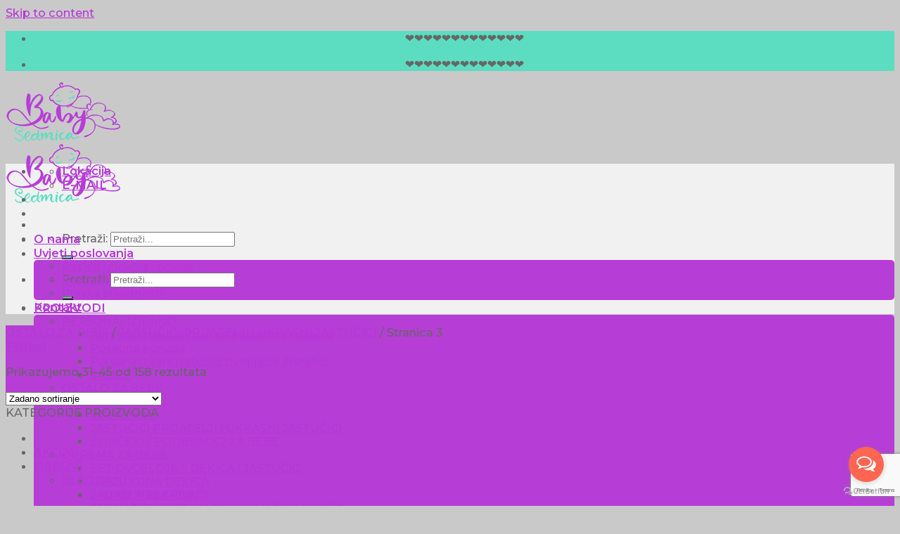

--- FILE ---
content_type: text/html; charset=UTF-8
request_url: https://www.babysedmica.hr/kategorija-proizvoda/ostalo-za-bebe/jastucici-prijatelji/page/3/
body_size: 24158
content:
<!DOCTYPE html>
<!--[if IE 9 ]> <html lang="hr" class="ie9 loading-site no-js"> <![endif]-->
<!--[if IE 8 ]> <html lang="hr" class="ie8 loading-site no-js"> <![endif]-->
<!--[if (gte IE 9)|!(IE)]><!--><html lang="hr" class="loading-site no-js"> <!--<![endif]-->
<head>
	<meta charset="UTF-8" />
	<link rel="profile" href="https://gmpg.org/xfn/11" />
	<link rel="pingback" href="https://www.babysedmica.hr/xmlrpc.php" />

	<script>(function(html){html.className = html.className.replace(/\bno-js\b/,'js')})(document.documentElement);</script>
<meta name='robots' content='index, follow, max-image-preview:large, max-snippet:-1, max-video-preview:-1' />
<meta name="viewport" content="width=device-width, initial-scale=1, maximum-scale=1" />
	<!-- This site is optimized with the Yoast SEO plugin v20.4 - https://yoast.com/wordpress/plugins/seo/ -->
	<title>JASTUČIĆI PRIJATELJI i UKRASNI JASTUČIĆI - Stranica 3 od 11 - Baby Sedmica</title>
	<link rel="canonical" href="https://www.babysedmica.hr/kategorija-proizvoda/ostalo-za-bebe/jastucici-prijatelji/page/3/" />
	<link rel="prev" href="https://www.babysedmica.hr/kategorija-proizvoda/ostalo-za-bebe/jastucici-prijatelji/page/2/" />
	<link rel="next" href="https://www.babysedmica.hr/kategorija-proizvoda/ostalo-za-bebe/jastucici-prijatelji/page/4/" />
	<meta property="og:locale" content="hr_HR" />
	<meta property="og:type" content="article" />
	<meta property="og:title" content="JASTUČIĆI PRIJATELJI i UKRASNI JASTUČIĆI - Stranica 3 od 11 - Baby Sedmica" />
	<meta property="og:description" content="&nbsp;" />
	<meta property="og:url" content="https://www.babysedmica.hr/kategorija-proizvoda/ostalo-za-bebe/jastucici-prijatelji/" />
	<meta property="og:site_name" content="Baby Sedmica" />
	<meta name="twitter:card" content="summary_large_image" />
	<script type="application/ld+json" class="yoast-schema-graph">{"@context":"https://schema.org","@graph":[{"@type":"CollectionPage","@id":"https://www.babysedmica.hr/kategorija-proizvoda/ostalo-za-bebe/jastucici-prijatelji/","url":"https://www.babysedmica.hr/kategorija-proizvoda/ostalo-za-bebe/jastucici-prijatelji/page/3/","name":"JASTUČIĆI PRIJATELJI i UKRASNI JASTUČIĆI - Stranica 3 od 11 - Baby Sedmica","isPartOf":{"@id":"https://www.babysedmica.hr/#website"},"primaryImageOfPage":{"@id":"https://www.babysedmica.hr/kategorija-proizvoda/ostalo-za-bebe/jastucici-prijatelji/page/3/#primaryimage"},"image":{"@id":"https://www.babysedmica.hr/kategorija-proizvoda/ostalo-za-bebe/jastucici-prijatelji/page/3/#primaryimage"},"thumbnailUrl":"https://www.babysedmica.hr/wp-content/uploads/2023/12/385540700_890057959065046_5645656367814609740_n.jpg","breadcrumb":{"@id":"https://www.babysedmica.hr/kategorija-proizvoda/ostalo-za-bebe/jastucici-prijatelji/page/3/#breadcrumb"},"inLanguage":"hr"},{"@type":"ImageObject","inLanguage":"hr","@id":"https://www.babysedmica.hr/kategorija-proizvoda/ostalo-za-bebe/jastucici-prijatelji/page/3/#primaryimage","url":"https://www.babysedmica.hr/wp-content/uploads/2023/12/385540700_890057959065046_5645656367814609740_n.jpg","contentUrl":"https://www.babysedmica.hr/wp-content/uploads/2023/12/385540700_890057959065046_5645656367814609740_n.jpg","width":375,"height":500},{"@type":"BreadcrumbList","@id":"https://www.babysedmica.hr/kategorija-proizvoda/ostalo-za-bebe/jastucici-prijatelji/page/3/#breadcrumb","itemListElement":[{"@type":"ListItem","position":1,"name":"Početna stranica","item":"https://www.babysedmica.hr/"},{"@type":"ListItem","position":2,"name":"OSTALO ZA BEBE","item":"https://www.babysedmica.hr/kategorija-proizvoda/ostalo-za-bebe/"},{"@type":"ListItem","position":3,"name":"JASTUČIĆI PRIJATELJI i UKRASNI JASTUČIĆI"}]},{"@type":"WebSite","@id":"https://www.babysedmica.hr/#website","url":"https://www.babysedmica.hr/","name":"Baby Sedmica","description":"Trgovina za trudnice, bebe i djecu","publisher":{"@id":"https://www.babysedmica.hr/#organization"},"potentialAction":[{"@type":"SearchAction","target":{"@type":"EntryPoint","urlTemplate":"https://www.babysedmica.hr/?s={search_term_string}"},"query-input":"required name=search_term_string"}],"inLanguage":"hr"},{"@type":"Organization","@id":"https://www.babysedmica.hr/#organization","name":"Baby Sedmica, obrt za trgovinu i usluge","url":"https://www.babysedmica.hr/","logo":{"@type":"ImageObject","inLanguage":"hr","@id":"https://www.babysedmica.hr/#/schema/logo/image/","url":"https://www.babysedmica.hr/wp-content/uploads/2020/05/baby-sedmica-logo.png","contentUrl":"https://www.babysedmica.hr/wp-content/uploads/2020/05/baby-sedmica-logo.png","width":163,"height":84,"caption":"Baby Sedmica, obrt za trgovinu i usluge"},"image":{"@id":"https://www.babysedmica.hr/#/schema/logo/image/"}}]}</script>
	<!-- / Yoast SEO plugin. -->


<link rel='dns-prefetch' href='//cdn.jsdelivr.net' />
<link rel='dns-prefetch' href='//fonts.googleapis.com' />
<link rel='dns-prefetch' href='//s.w.org' />
<link rel="alternate" type="application/rss+xml" title="Baby Sedmica &raquo; Kanal" href="https://www.babysedmica.hr/feed/" />
<link rel="alternate" type="application/rss+xml" title="Baby Sedmica &raquo; JASTUČIĆI PRIJATELJI i UKRASNI JASTUČIĆI Kategorija kanal" href="https://www.babysedmica.hr/kategorija-proizvoda/ostalo-za-bebe/jastucici-prijatelji/feed/" />
<link rel="prefetch" href="https://www.babysedmica.hr/wp-content/themes/flatsome/assets/js/chunk.countup.fe2c1016.js" />
<link rel="prefetch" href="https://www.babysedmica.hr/wp-content/themes/flatsome/assets/js/chunk.sticky-sidebar.a58a6557.js" />
<link rel="prefetch" href="https://www.babysedmica.hr/wp-content/themes/flatsome/assets/js/chunk.tooltips.29144c1c.js" />
<link rel="prefetch" href="https://www.babysedmica.hr/wp-content/themes/flatsome/assets/js/chunk.vendors-popups.947eca5c.js" />
<link rel="prefetch" href="https://www.babysedmica.hr/wp-content/themes/flatsome/assets/js/chunk.vendors-slider.f0d2cbc9.js" />
<script type="text/javascript">
window._wpemojiSettings = {"baseUrl":"https:\/\/s.w.org\/images\/core\/emoji\/14.0.0\/72x72\/","ext":".png","svgUrl":"https:\/\/s.w.org\/images\/core\/emoji\/14.0.0\/svg\/","svgExt":".svg","source":{"concatemoji":"https:\/\/www.babysedmica.hr\/wp-includes\/js\/wp-emoji-release.min.js?ver=6.0.11"}};
/*! This file is auto-generated */
!function(e,a,t){var n,r,o,i=a.createElement("canvas"),p=i.getContext&&i.getContext("2d");function s(e,t){var a=String.fromCharCode,e=(p.clearRect(0,0,i.width,i.height),p.fillText(a.apply(this,e),0,0),i.toDataURL());return p.clearRect(0,0,i.width,i.height),p.fillText(a.apply(this,t),0,0),e===i.toDataURL()}function c(e){var t=a.createElement("script");t.src=e,t.defer=t.type="text/javascript",a.getElementsByTagName("head")[0].appendChild(t)}for(o=Array("flag","emoji"),t.supports={everything:!0,everythingExceptFlag:!0},r=0;r<o.length;r++)t.supports[o[r]]=function(e){if(!p||!p.fillText)return!1;switch(p.textBaseline="top",p.font="600 32px Arial",e){case"flag":return s([127987,65039,8205,9895,65039],[127987,65039,8203,9895,65039])?!1:!s([55356,56826,55356,56819],[55356,56826,8203,55356,56819])&&!s([55356,57332,56128,56423,56128,56418,56128,56421,56128,56430,56128,56423,56128,56447],[55356,57332,8203,56128,56423,8203,56128,56418,8203,56128,56421,8203,56128,56430,8203,56128,56423,8203,56128,56447]);case"emoji":return!s([129777,127995,8205,129778,127999],[129777,127995,8203,129778,127999])}return!1}(o[r]),t.supports.everything=t.supports.everything&&t.supports[o[r]],"flag"!==o[r]&&(t.supports.everythingExceptFlag=t.supports.everythingExceptFlag&&t.supports[o[r]]);t.supports.everythingExceptFlag=t.supports.everythingExceptFlag&&!t.supports.flag,t.DOMReady=!1,t.readyCallback=function(){t.DOMReady=!0},t.supports.everything||(n=function(){t.readyCallback()},a.addEventListener?(a.addEventListener("DOMContentLoaded",n,!1),e.addEventListener("load",n,!1)):(e.attachEvent("onload",n),a.attachEvent("onreadystatechange",function(){"complete"===a.readyState&&t.readyCallback()})),(e=t.source||{}).concatemoji?c(e.concatemoji):e.wpemoji&&e.twemoji&&(c(e.twemoji),c(e.wpemoji)))}(window,document,window._wpemojiSettings);
</script>
<style type="text/css">
img.wp-smiley,
img.emoji {
	display: inline !important;
	border: none !important;
	box-shadow: none !important;
	height: 1em !important;
	width: 1em !important;
	margin: 0 0.07em !important;
	vertical-align: -0.1em !important;
	background: none !important;
	padding: 0 !important;
}
</style>
	<link rel='stylesheet' id='contact-form-7-css'  href='https://www.babysedmica.hr/wp-content/plugins/contact-form-7/includes/css/styles.css?ver=5.7.7' type='text/css' media='all' />
<link rel='stylesheet' id='cookie-law-info-css'  href='https://www.babysedmica.hr/wp-content/plugins/cookie-law-info/legacy/public/css/cookie-law-info-public.css?ver=3.1.4' type='text/css' media='all' />
<link rel='stylesheet' id='cookie-law-info-gdpr-css'  href='https://www.babysedmica.hr/wp-content/plugins/cookie-law-info/legacy/public/css/cookie-law-info-gdpr.css?ver=3.1.4' type='text/css' media='all' />
<style id='woocommerce-inline-inline-css' type='text/css'>
.woocommerce form .form-row .required { visibility: visible; }
</style>
<link rel='stylesheet' id='yith_wapo_front-css'  href='https://www.babysedmica.hr/wp-content/plugins/yith-woocommerce-advanced-product-options-premium/assets/css/front.css?ver=3.6.0' type='text/css' media='all' />
<link rel='stylesheet' id='yith_wapo_jquery-ui-css'  href='https://www.babysedmica.hr/wp-content/plugins/yith-woocommerce-advanced-product-options-premium/assets/css/_new_jquery-ui-1.12.1.css?ver=3.6.0' type='text/css' media='all' />
<link rel='stylesheet' id='yith_wapo_jquery-ui-timepicker-css'  href='https://www.babysedmica.hr/wp-content/plugins/yith-woocommerce-advanced-product-options-premium/assets/css/_new_jquery-ui-timepicker-addon.css?ver=3.6.0' type='text/css' media='all' />
<link rel='stylesheet' id='dashicons-css'  href='https://www.babysedmica.hr/wp-includes/css/dashicons.min.css?ver=6.0.11' type='text/css' media='all' />
<style id='dashicons-inline-css' type='text/css'>
[data-font="Dashicons"]:before {font-family: 'Dashicons' !important;content: attr(data-icon) !important;speak: none !important;font-weight: normal !important;font-variant: normal !important;text-transform: none !important;line-height: 1 !important;font-style: normal !important;-webkit-font-smoothing: antialiased !important;-moz-osx-font-smoothing: grayscale !important;}
</style>
<link rel='stylesheet' id='yith-plugin-fw-icon-font-css'  href='https://www.babysedmica.hr/wp-content/plugins/yith-woocommerce-advanced-product-options-premium/plugin-fw/assets/css/yith-icon.css?ver=3.6.0' type='text/css' media='all' />
<link rel='stylesheet' id='wp-color-picker-css'  href='https://www.babysedmica.hr/wp-admin/css/color-picker.min.css?ver=6.0.11' type='text/css' media='all' />
<link rel='stylesheet' id='flatsome-swatches-frontend-css'  href='https://www.babysedmica.hr/wp-content/themes/flatsome/assets/css/extensions/flatsome-swatches-frontend.css?ver=3.15.6' type='text/css' media='all' />
<link rel='stylesheet' id='flatsome-main-css'  href='https://www.babysedmica.hr/wp-content/themes/flatsome/assets/css/flatsome.css?ver=3.15.6' type='text/css' media='all' />
<style id='flatsome-main-inline-css' type='text/css'>
@font-face {
				font-family: "fl-icons";
				font-display: block;
				src: url(https://www.babysedmica.hr/wp-content/themes/flatsome/assets/css/icons/fl-icons.eot?v=3.15.6);
				src:
					url(https://www.babysedmica.hr/wp-content/themes/flatsome/assets/css/icons/fl-icons.eot#iefix?v=3.15.6) format("embedded-opentype"),
					url(https://www.babysedmica.hr/wp-content/themes/flatsome/assets/css/icons/fl-icons.woff2?v=3.15.6) format("woff2"),
					url(https://www.babysedmica.hr/wp-content/themes/flatsome/assets/css/icons/fl-icons.ttf?v=3.15.6) format("truetype"),
					url(https://www.babysedmica.hr/wp-content/themes/flatsome/assets/css/icons/fl-icons.woff?v=3.15.6) format("woff"),
					url(https://www.babysedmica.hr/wp-content/themes/flatsome/assets/css/icons/fl-icons.svg?v=3.15.6#fl-icons) format("svg");
			}
</style>
<link rel='stylesheet' id='flatsome-shop-css'  href='https://www.babysedmica.hr/wp-content/themes/flatsome/assets/css/flatsome-shop.css?ver=3.15.6' type='text/css' media='all' />
<link rel='stylesheet' id='flatsome-style-css'  href='https://www.babysedmica.hr/wp-content/themes/flatsome-child/style.css?ver=3.0' type='text/css' media='all' />
<link rel='stylesheet' id='flatsome-googlefonts-css'  href='//fonts.googleapis.com/css?family=Montserrat%3Aregular%2C600%2C500%2C600%7CDancing+Script%3Aregular%2C400&#038;display=swap&#038;ver=3.9' type='text/css' media='all' />
<script type="text/template" id="tmpl-variation-template">
	<div class="woocommerce-variation-description">{{{ data.variation.variation_description }}}</div>
	<div class="woocommerce-variation-price">{{{ data.variation.price_html }}}</div>
	<div class="woocommerce-variation-availability">{{{ data.variation.availability_html }}}</div>
</script>
<script type="text/template" id="tmpl-unavailable-variation-template">
	<p>Oprostite ali ovaj proizvod nije dostupan. Molimo izaberite drugu kombinaciju.</p>
</script>
<script type="text/javascript">
            window._nslDOMReady = function (callback) {
                if ( document.readyState === "complete" || document.readyState === "interactive" ) {
                    callback();
                } else {
                    document.addEventListener( "DOMContentLoaded", callback );
                }
            };
            </script><script type='text/javascript' src='https://www.babysedmica.hr/wp-includes/js/jquery/jquery.min.js?ver=3.6.0' id='jquery-core-js'></script>
<script type='text/javascript' src='https://www.babysedmica.hr/wp-includes/js/jquery/jquery-migrate.min.js?ver=3.3.2' id='jquery-migrate-js'></script>
<script type='text/javascript' id='cookie-law-info-js-extra'>
/* <![CDATA[ */
var Cli_Data = {"nn_cookie_ids":[],"cookielist":[],"non_necessary_cookies":[],"ccpaEnabled":"","ccpaRegionBased":"","ccpaBarEnabled":"","strictlyEnabled":["necessary","obligatoire"],"ccpaType":"gdpr","js_blocking":"","custom_integration":"","triggerDomRefresh":"","secure_cookies":""};
var cli_cookiebar_settings = {"animate_speed_hide":"500","animate_speed_show":"500","background":"#FFF","border":"#b1a6a6c2","border_on":"","button_1_button_colour":"#000","button_1_button_hover":"#000000","button_1_link_colour":"#fff","button_1_as_button":"1","button_1_new_win":"","button_2_button_colour":"#333","button_2_button_hover":"#292929","button_2_link_colour":"#444","button_2_as_button":"","button_2_hidebar":"","button_3_button_colour":"#000","button_3_button_hover":"#000000","button_3_link_colour":"#fff","button_3_as_button":"1","button_3_new_win":"","button_4_button_colour":"#000","button_4_button_hover":"#000000","button_4_link_colour":"#ffffff","button_4_as_button":"1","button_7_button_colour":"#61a229","button_7_button_hover":"#4e8221","button_7_link_colour":"#fff","button_7_as_button":"1","button_7_new_win":"","font_family":"inherit","header_fix":"","notify_animate_hide":"1","notify_animate_show":"","notify_div_id":"#cookie-law-info-bar","notify_position_horizontal":"right","notify_position_vertical":"bottom","scroll_close":"","scroll_close_reload":"","accept_close_reload":"","reject_close_reload":"","showagain_tab":"","showagain_background":"#fff","showagain_border":"#000","showagain_div_id":"#cookie-law-info-again","showagain_x_position":"100px","text":"#000","show_once_yn":"","show_once":"10000","logging_on":"","as_popup":"","popup_overlay":"1","bar_heading_text":"","cookie_bar_as":"banner","popup_showagain_position":"bottom-right","widget_position":"left"};
var log_object = {"ajax_url":"https:\/\/www.babysedmica.hr\/wp-admin\/admin-ajax.php"};
/* ]]> */
</script>
<script type='text/javascript' src='https://www.babysedmica.hr/wp-content/plugins/cookie-law-info/legacy/public/js/cookie-law-info-public.js?ver=3.1.4' id='cookie-law-info-js'></script>
<script type='text/javascript' src='https://www.babysedmica.hr/wp-includes/js/jquery/ui/core.min.js?ver=1.13.1' id='jquery-ui-core-js'></script>
<script type='text/javascript' src='https://www.babysedmica.hr/wp-includes/js/jquery/ui/mouse.min.js?ver=1.13.1' id='jquery-ui-mouse-js'></script>
<script type='text/javascript' src='https://www.babysedmica.hr/wp-includes/js/jquery/ui/draggable.min.js?ver=1.13.1' id='jquery-ui-draggable-js'></script>
<script type='text/javascript' src='https://www.babysedmica.hr/wp-includes/js/jquery/ui/slider.min.js?ver=1.13.1' id='jquery-ui-slider-js'></script>
<script type='text/javascript' src='https://www.babysedmica.hr/wp-includes/js/jquery/jquery.ui.touch-punch.js?ver=0.2.2' id='jquery-touch-punch-js'></script>
<script type='text/javascript' src='https://www.babysedmica.hr/wp-admin/js/iris.min.js?ver=3.6.0' id='iris-js'></script>
<script type='text/javascript' src='https://www.babysedmica.hr/wp-includes/js/dist/vendor/regenerator-runtime.min.js?ver=0.13.9' id='regenerator-runtime-js'></script>
<script type='text/javascript' src='https://www.babysedmica.hr/wp-includes/js/dist/vendor/wp-polyfill.min.js?ver=3.15.0' id='wp-polyfill-js'></script>
<script type='text/javascript' src='https://www.babysedmica.hr/wp-includes/js/dist/hooks.min.js?ver=c6d64f2cb8f5c6bb49caca37f8828ce3' id='wp-hooks-js'></script>
<script type='text/javascript' src='https://www.babysedmica.hr/wp-includes/js/dist/i18n.min.js?ver=ebee46757c6a411e38fd079a7ac71d94' id='wp-i18n-js'></script>
<script type='text/javascript' id='wp-i18n-js-after'>
wp.i18n.setLocaleData( { 'text direction\u0004ltr': [ 'ltr' ] } );
</script>
<script type='text/javascript' src='https://www.babysedmica.hr/wp-admin/js/color-picker.min.js?ver=3.6.0' id='wp-color-picker-js'></script>
<link rel="https://api.w.org/" href="https://www.babysedmica.hr/wp-json/" /><link rel="alternate" type="application/json" href="https://www.babysedmica.hr/wp-json/wp/v2/product_cat/490" /><link rel="EditURI" type="application/rsd+xml" title="RSD" href="https://www.babysedmica.hr/xmlrpc.php?rsd" />
<link rel="wlwmanifest" type="application/wlwmanifest+xml" href="https://www.babysedmica.hr/wp-includes/wlwmanifest.xml" /> 
<meta name="generator" content="WordPress 6.0.11" />
<meta name="generator" content="WooCommerce 6.6.1" />

<link rel='stylesheet' id='15515-css' href='//www.babysedmica.hr/wp-content/uploads/custom-css-js/15515.css?v=7477' type="text/css" media='all' />
<style>.bg{opacity: 0; transition: opacity 1s; -webkit-transition: opacity 1s;} .bg-loaded{opacity: 1;}</style><!--[if IE]><link rel="stylesheet" type="text/css" href="https://www.babysedmica.hr/wp-content/themes/flatsome/assets/css/ie-fallback.css"><script src="//cdnjs.cloudflare.com/ajax/libs/html5shiv/3.6.1/html5shiv.js"></script><script>var head = document.getElementsByTagName('head')[0],style = document.createElement('style');style.type = 'text/css';style.styleSheet.cssText = ':before,:after{content:none !important';head.appendChild(style);setTimeout(function(){head.removeChild(style);}, 0);</script><script src="https://www.babysedmica.hr/wp-content/themes/flatsome/assets/libs/ie-flexibility.js"></script><![endif]--><!-- Global site tag (gtag.js) - Google Analytics -->
<script async src="https://www.googletagmanager.com/gtag/js?id=UA-171047396-1"></script>
<script>
  window.dataLayer = window.dataLayer || [];
  function gtag(){dataLayer.push(arguments);}
  gtag('js', new Date());

  gtag('config', 'UA-171047396-1');
</script>
	<noscript><style>.woocommerce-product-gallery{ opacity: 1 !important; }</style></noscript>
	<link rel="icon" href="https://www.babysedmica.hr/wp-content/uploads/2020/05/baby-favicon-100x100.png" sizes="32x32" />
<link rel="icon" href="https://www.babysedmica.hr/wp-content/uploads/2020/05/baby-favicon-280x280.png" sizes="192x192" />
<link rel="apple-touch-icon" href="https://www.babysedmica.hr/wp-content/uploads/2020/05/baby-favicon-280x280.png" />
<meta name="msapplication-TileImage" content="https://www.babysedmica.hr/wp-content/uploads/2020/05/baby-favicon-280x280.png" />
<style id="custom-css" type="text/css">:root {--primary-color: #b73dd7;}.header-main{height: 100px}#logo img{max-height: 100px}#logo{width:200px;}.header-top{min-height: 52px}.transparent .header-main{height: 90px}.transparent #logo img{max-height: 90px}.has-transparent + .page-title:first-of-type,.has-transparent + #main > .page-title,.has-transparent + #main > div > .page-title,.has-transparent + #main .page-header-wrapper:first-of-type .page-title{padding-top: 170px;}.header.show-on-scroll,.stuck .header-main{height:70px!important}.stuck #logo img{max-height: 70px!important}.search-form{ width: 59%;}.header-bottom {background-color: #f1f1f1}.header-bottom-nav > li > a{line-height: 16px }@media (max-width: 549px) {.header-main{height: 79px}#logo img{max-height: 79px}}.nav-dropdown-has-arrow.nav-dropdown-has-border li.has-dropdown:before{border-bottom-color: #fff;}.nav .nav-dropdown{border-color: #fff }.nav-dropdown{border-radius:5px}.nav-dropdown{font-size:96%}.nav-dropdown-has-arrow li.has-dropdown:after{border-bottom-color: #b73dd7;}.nav .nav-dropdown{background-color: #b73dd7}.header-top{background-color:#5cdcc0!important;}/* Color */.accordion-title.active, .has-icon-bg .icon .icon-inner,.logo a, .primary.is-underline, .primary.is-link, .badge-outline .badge-inner, .nav-outline > li.active> a,.nav-outline >li.active > a, .cart-icon strong,[data-color='primary'], .is-outline.primary{color: #b73dd7;}/* Color !important */[data-text-color="primary"]{color: #b73dd7!important;}/* Background Color */[data-text-bg="primary"]{background-color: #b73dd7;}/* Background */.scroll-to-bullets a,.featured-title, .label-new.menu-item > a:after, .nav-pagination > li > .current,.nav-pagination > li > span:hover,.nav-pagination > li > a:hover,.has-hover:hover .badge-outline .badge-inner,button[type="submit"], .button.wc-forward:not(.checkout):not(.checkout-button), .button.submit-button, .button.primary:not(.is-outline),.featured-table .title,.is-outline:hover, .has-icon:hover .icon-label,.nav-dropdown-bold .nav-column li > a:hover, .nav-dropdown.nav-dropdown-bold > li > a:hover, .nav-dropdown-bold.dark .nav-column li > a:hover, .nav-dropdown.nav-dropdown-bold.dark > li > a:hover, .header-vertical-menu__opener ,.is-outline:hover, .tagcloud a:hover,.grid-tools a, input[type='submit']:not(.is-form), .box-badge:hover .box-text, input.button.alt,.nav-box > li > a:hover,.nav-box > li.active > a,.nav-pills > li.active > a ,.current-dropdown .cart-icon strong, .cart-icon:hover strong, .nav-line-bottom > li > a:before, .nav-line-grow > li > a:before, .nav-line > li > a:before,.banner, .header-top, .slider-nav-circle .flickity-prev-next-button:hover svg, .slider-nav-circle .flickity-prev-next-button:hover .arrow, .primary.is-outline:hover, .button.primary:not(.is-outline), input[type='submit'].primary, input[type='submit'].primary, input[type='reset'].button, input[type='button'].primary, .badge-inner{background-color: #b73dd7;}/* Border */.nav-vertical.nav-tabs > li.active > a,.scroll-to-bullets a.active,.nav-pagination > li > .current,.nav-pagination > li > span:hover,.nav-pagination > li > a:hover,.has-hover:hover .badge-outline .badge-inner,.accordion-title.active,.featured-table,.is-outline:hover, .tagcloud a:hover,blockquote, .has-border, .cart-icon strong:after,.cart-icon strong,.blockUI:before, .processing:before,.loading-spin, .slider-nav-circle .flickity-prev-next-button:hover svg, .slider-nav-circle .flickity-prev-next-button:hover .arrow, .primary.is-outline:hover{border-color: #b73dd7}.nav-tabs > li.active > a{border-top-color: #b73dd7}.widget_shopping_cart_content .blockUI.blockOverlay:before { border-left-color: #b73dd7 }.woocommerce-checkout-review-order .blockUI.blockOverlay:before { border-left-color: #b73dd7 }/* Fill */.slider .flickity-prev-next-button:hover svg,.slider .flickity-prev-next-button:hover .arrow{fill: #b73dd7;}/* Background Color */[data-icon-label]:after, .secondary.is-underline:hover,.secondary.is-outline:hover,.icon-label,.button.secondary:not(.is-outline),.button.alt:not(.is-outline), .badge-inner.on-sale, .button.checkout, .single_add_to_cart_button, .current .breadcrumb-step{ background-color:#5cdcc0; }[data-text-bg="secondary"]{background-color: #5cdcc0;}/* Color */.secondary.is-underline,.secondary.is-link, .secondary.is-outline,.stars a.active, .star-rating:before, .woocommerce-page .star-rating:before,.star-rating span:before, .color-secondary{color: #5cdcc0}/* Color !important */[data-text-color="secondary"]{color: #5cdcc0!important;}/* Border */.secondary.is-outline:hover{border-color:#5cdcc0}.success.is-underline:hover,.success.is-outline:hover,.success{background-color: #1e73be}.success-color, .success.is-link, .success.is-outline{color: #1e73be;}.success-border{border-color: #1e73be!important;}/* Color !important */[data-text-color="success"]{color: #1e73be!important;}/* Background Color */[data-text-bg="success"]{background-color: #1e73be;}.alert.is-underline:hover,.alert.is-outline:hover,.alert{background-color: #0c3c60}.alert.is-link, .alert.is-outline, .color-alert{color: #0c3c60;}/* Color !important */[data-text-color="alert"]{color: #0c3c60!important;}/* Background Color */[data-text-bg="alert"]{background-color: #0c3c60;}body{font-size: 102%;}@media screen and (max-width: 549px){body{font-size: 100%;}}body{font-family:"Montserrat", sans-serif}body{font-weight: 500}body{color: #666666}.nav > li > a {font-family:"Montserrat", sans-serif;}.mobile-sidebar-levels-2 .nav > li > ul > li > a {font-family:"Montserrat", sans-serif;}.nav > li > a {font-weight: 600;}.mobile-sidebar-levels-2 .nav > li > ul > li > a {font-weight: 600;}h1,h2,h3,h4,h5,h6,.heading-font, .off-canvas-center .nav-sidebar.nav-vertical > li > a{font-family: "Montserrat", sans-serif;}h1,h2,h3,h4,h5,h6,.heading-font,.banner h1,.banner h2{font-weight: 600;}h1,h2,h3,h4,h5,h6,.heading-font{color: #b73dd7;}.alt-font{font-family: "Dancing Script", sans-serif;}.alt-font{font-weight: 400!important;}a{color: #b638d6;}a:hover{color: #5cdcc0;}.tagcloud a:hover{border-color: #5cdcc0;background-color: #5cdcc0;}input[type='submit'], input[type="button"], button:not(.icon), .button:not(.icon){border-radius: 50px!important}@media screen and (min-width: 550px){.products .box-vertical .box-image{min-width: 300px!important;width: 300px!important;}}.footer-1{background-color: #000000}.absolute-footer, html{background-color: rgba(0,0,0,0.21)}/* Custom CSS */.cat-item-15{display:none!important;}.label-new.menu-item > a:after{content:"New";}.label-hot.menu-item > a:after{content:"Hot";}.label-sale.menu-item > a:after{content:"Sale";}.label-popular.menu-item > a:after{content:"Popular";}</style><style id="flatsome-swatches-css" type="text/css"></style></head>

<body class="archive paged tax-product_cat term-jastucici-prijatelji term-490 paged-3 theme-flatsome woocommerce woocommerce-page woocommerce-no-js full-width header-shadow lightbox nav-dropdown-has-arrow nav-dropdown-has-shadow nav-dropdown-has-border">


<a class="skip-link screen-reader-text" href="#main">Skip to content</a>

<div id="wrapper">

	
	<header id="header" class="header has-sticky sticky-jump">
		<div class="header-wrapper">
			<div id="top-bar" class="header-top nav-dark flex-has-center">
    <div class="flex-row container">
      <div class="flex-col hide-for-medium flex-left">
          <ul class="nav nav-left medium-nav-center nav-small  nav-tabs">
                        </ul>
      </div>

      <div class="flex-col hide-for-medium flex-center">
          <ul class="nav nav-center nav-small  nav-tabs">
              <li class="header-block"><div class="header-block-block-1"><p style="text-align: center">❤️❤️❤️❤️❤️❤️❤️❤️❤️❤️❤️❤️❤️</p></div></li>          </ul>
      </div>

      <div class="flex-col hide-for-medium flex-right">
         <ul class="nav top-bar-nav nav-right nav-small  nav-tabs">
                        </ul>
      </div>

            <div class="flex-col show-for-medium flex-grow">
          <ul class="nav nav-center nav-small mobile-nav  nav-tabs">
              <li class="header-block"><div class="header-block-block-1"><p style="text-align: center">❤️❤️❤️❤️❤️❤️❤️❤️❤️❤️❤️❤️❤️</p></div></li>          </ul>
      </div>
      
    </div>
</div>
<div id="masthead" class="header-main show-logo-center">
      <div class="header-inner flex-row container logo-center medium-logo-center" role="navigation">

          <!-- Logo -->
          <div id="logo" class="flex-col logo">
            
<!-- Header logo -->
<a href="https://www.babysedmica.hr/" title="Baby Sedmica - Trgovina za trudnice, bebe i djecu" rel="home">
		<img width="163" height="84" src="https://www.babysedmica.hr/wp-content/uploads/2020/05/baby-sedmica-logo.png" class="header_logo header-logo" alt="Baby Sedmica"/><img  width="163" height="84" src="https://www.babysedmica.hr/wp-content/uploads/2020/05/baby-sedmica-logo.png" class="header-logo-dark" alt="Baby Sedmica"/></a>
          </div>

          <!-- Mobile Left Elements -->
          <div class="flex-col show-for-medium flex-left">
            <ul class="mobile-nav nav nav-left ">
              <li class="nav-icon has-icon">
  		<a href="#" data-open="#main-menu" data-pos="center" data-bg="main-menu-overlay" data-color="" class="is-small" aria-label="Menu" aria-controls="main-menu" aria-expanded="false">
		
		  <i class="icon-menu" ></i>
		  		</a>
	</li><li class="header-search header-search-dropdown has-icon has-dropdown menu-item-has-children">
	<div class="header-button">	<a href="#" aria-label="Pretraga" class="icon primary button round is-small"><i class="icon-search" ></i></a>
	</div>	<ul class="nav-dropdown nav-dropdown-bold dark">
	 	<li class="header-search-form search-form html relative has-icon">
	<div class="header-search-form-wrapper">
		<div class="searchform-wrapper ux-search-box relative is-normal"><form role="search" method="get" class="searchform" action="https://www.babysedmica.hr/">
	<div class="flex-row relative">
						<div class="flex-col flex-grow">
			<label class="screen-reader-text" for="woocommerce-product-search-field-0">Pretraži:</label>
			<input type="search" id="woocommerce-product-search-field-0" class="search-field mb-0" placeholder="Pretraži..." value="" name="s" />
			<input type="hidden" name="post_type" value="product" />
					</div>
		<div class="flex-col">
			<button type="submit" value="Pretraži" class="ux-search-submit submit-button secondary button icon mb-0" aria-label="Submit">
				<i class="icon-search" ></i>			</button>
		</div>
	</div>
	<div class="live-search-results text-left z-top"></div>
</form>
</div>	</div>
</li>	</ul>
</li>
            </ul>
          </div>

          <!-- Left Elements -->
          <div class="flex-col hide-for-medium flex-left
            ">
            <ul class="header-nav header-nav-main nav nav-left  nav-uppercase" >
              <li class="header-search header-search-dropdown has-icon has-dropdown menu-item-has-children">
	<div class="header-button">	<a href="#" aria-label="Pretraga" class="icon primary button round is-small"><i class="icon-search" ></i></a>
	</div>	<ul class="nav-dropdown nav-dropdown-bold dark">
	 	<li class="header-search-form search-form html relative has-icon">
	<div class="header-search-form-wrapper">
		<div class="searchform-wrapper ux-search-box relative is-normal"><form role="search" method="get" class="searchform" action="https://www.babysedmica.hr/">
	<div class="flex-row relative">
						<div class="flex-col flex-grow">
			<label class="screen-reader-text" for="woocommerce-product-search-field-1">Pretraži:</label>
			<input type="search" id="woocommerce-product-search-field-1" class="search-field mb-0" placeholder="Pretraži..." value="" name="s" />
			<input type="hidden" name="post_type" value="product" />
					</div>
		<div class="flex-col">
			<button type="submit" value="Pretraži" class="ux-search-submit submit-button secondary button icon mb-0" aria-label="Submit">
				<i class="icon-search" ></i>			</button>
		</div>
	</div>
	<div class="live-search-results text-left z-top"></div>
</form>
</div>	</div>
</li>	</ul>
</li>
<li id="menu-item-366" class="menu-item menu-item-type-custom menu-item-object-custom current-menu-ancestor menu-item-has-children menu-item-366 active menu-item-design-default has-dropdown"><a href="#" class="nav-top-link">PROIZVODI<i class="icon-angle-down" ></i></a>
<ul class="sub-menu nav-dropdown nav-dropdown-bold dark">
	<li id="menu-item-342" class="menu-item menu-item-type-taxonomy menu-item-object-product_cat menu-item-has-children menu-item-342 nav-dropdown-col"><a href="https://www.babysedmica.hr/kategorija-proizvoda/personalizirano/">PERSONALIZIRANO</a>
	<ul class="sub-menu nav-column nav-dropdown-bold dark">
		<li id="menu-item-16332" class="menu-item menu-item-type-taxonomy menu-item-object-product_cat menu-item-16332"><a href="https://www.babysedmica.hr/kategorija-proizvoda/personalizirano/personalizirani-jastuk-balon/">Personalizirani jastuci sa podacima rođenja</a></li>
		<li id="menu-item-16330" class="menu-item menu-item-type-taxonomy menu-item-object-product_cat menu-item-16330"><a href="https://www.babysedmica.hr/kategorija-proizvoda/personalizirano/posebna-ponuda/">Posebna ponuda</a></li>
		<li id="menu-item-16331" class="menu-item menu-item-type-taxonomy menu-item-object-product_cat menu-item-16331"><a href="https://www.babysedmica.hr/kategorija-proizvoda/personalizirano/personalizirani-jastucici-zivotinjice-frendici/">Personalizirani jastučići životinjice Frendići</a></li>
		<li id="menu-item-24964" class="menu-item menu-item-type-taxonomy menu-item-object-product_cat menu-item-24964"><a href="https://www.babysedmica.hr/kategorija-proizvoda/darovi/salice/">ŠALICE</a></li>
	</ul>
</li>
	<li id="menu-item-358" class="menu-item menu-item-type-taxonomy menu-item-object-product_cat current-product_cat-ancestor current-menu-ancestor current-menu-parent current-product_cat-parent menu-item-has-children menu-item-358 active nav-dropdown-col"><a href="https://www.babysedmica.hr/kategorija-proizvoda/ostalo-za-bebe/">OSTALO ZA BEBE</a>
	<ul class="sub-menu nav-column nav-dropdown-bold dark">
		<li id="menu-item-25279" class="menu-item menu-item-type-taxonomy menu-item-object-product_cat menu-item-25279"><a href="https://www.babysedmica.hr/kategorija-proizvoda/darovi/">DAROVI</a></li>
		<li id="menu-item-38119" class="menu-item menu-item-type-taxonomy menu-item-object-product_cat menu-item-38119"><a href="https://www.babysedmica.hr/kategorija-proizvoda/darovi/valentincek/">Valentincek</a></li>
		<li id="menu-item-18813" class="menu-item menu-item-type-taxonomy menu-item-object-product_cat current-menu-item menu-item-18813 active"><a href="https://www.babysedmica.hr/kategorija-proizvoda/ostalo-za-bebe/jastucici-prijatelji/" aria-current="page">JASTUČIĆI PRIJATELJI i UKRASNI JASTUČIĆI</a></li>
		<li id="menu-item-365" class="menu-item menu-item-type-taxonomy menu-item-object-product_cat menu-item-365"><a href="https://www.babysedmica.hr/kategorija-proizvoda/ostalo-za-bebe/slinceki-podbradci-za-bebe/">SLINČEKI / PODBRADCI ZA BEBE</a></li>
	</ul>
</li>
	<li id="menu-item-349" class="menu-item menu-item-type-taxonomy menu-item-object-product_cat menu-item-has-children menu-item-349 nav-dropdown-col"><a href="https://www.babysedmica.hr/kategorija-proizvoda/oprema-za-bebe/">OPREMA ZA BEBE</a>
	<ul class="sub-menu nav-column nav-dropdown-bold dark">
		<li id="menu-item-35265" class="menu-item menu-item-type-taxonomy menu-item-object-product_cat menu-item-35265"><a href="https://www.babysedmica.hr/kategorija-proizvoda/oprema-za-bebe/setovi-dekica-i-jastucic/set-dvoslojna-dekica-i-jastucic/">SET DVOSLOJNA DEKICA I JASTUČIĆ</a></li>
		<li id="menu-item-38118" class="menu-item menu-item-type-taxonomy menu-item-object-product_cat menu-item-38118"><a href="https://www.babysedmica.hr/kategorija-proizvoda/oprema-za-bebe/deke-i-prekrivaci/dvoslojna-dekica/">DVOSLOJNA DEKICA</a></li>
		<li id="menu-item-35196" class="menu-item menu-item-type-taxonomy menu-item-object-product_cat menu-item-35196"><a href="https://www.babysedmica.hr/kategorija-proizvoda/oprema-za-bebe/deke-i-prekrivaci/lagani-prekrivaci/">LAGANI PREKRIVAČI</a></li>
		<li id="menu-item-35264" class="menu-item menu-item-type-taxonomy menu-item-object-product_cat menu-item-35264"><a href="https://www.babysedmica.hr/kategorija-proizvoda/oprema-za-bebe/setovi-dekica-i-jastucic/set-lagani-muslin-i-jastucic/">SET LAGANI MUSLIN PREKRIVAČ I JASTUČIĆ</a></li>
	</ul>
</li>
</ul>
</li>
<li class="html header-button-1">
	<div class="header-button">
	<a href="https://www.babysedmica.hr/kategorija-proizvoda/akcija/" class="button primary is-outline"  style="border-radius:50px;">
    <span>AKCIJA</span>
  </a>
	</div>
</li>


<li class="html header-button-2">
	<div class="header-button">
	<a href="https://www.babysedmica.hr/kategorija-proizvoda/novo/" class="button secondary is-outline"  style="border-radius:50px;">
    <span>NOVO</span>
  </a>
	</div>
</li>
            </ul>
          </div>

          <!-- Right Elements -->
          <div class="flex-col hide-for-medium flex-right">
            <ul class="header-nav header-nav-main nav nav-right  nav-uppercase">
              <li class="account-item has-icon
    "
>
<div class="header-button">
<a href="https://www.babysedmica.hr/moj-racun/"
    class="nav-top-link nav-top-not-logged-in icon primary button round is-small"
    data-open="#login-form-popup"  >
  <i class="icon-user" ></i>
</a>

</div>

</li>
<li class="header-divider"></li><li class="cart-item has-icon has-dropdown">

<a href="https://www.babysedmica.hr/kosarica/" title="Košarica" class="header-cart-link is-small">


<span class="header-cart-title">
   Košarica   /      <span class="cart-price"><span class="woocommerce-Price-amount amount"><bdi>0.00&nbsp;<span class="woocommerce-Price-currencySymbol">&euro;</span></bdi></span></span>
  </span>

    <span class="cart-icon image-icon">
    <strong>0</strong>
  </span>
  </a>

 <ul class="nav-dropdown nav-dropdown-bold dark">
    <li class="html widget_shopping_cart">
      <div class="widget_shopping_cart_content">
        

	<p class="woocommerce-mini-cart__empty-message">Nema proizvoda u košarici.</p>


      </div>
    </li>
     </ul>

</li>
            </ul>
          </div>

          <!-- Mobile Right Elements -->
          <div class="flex-col show-for-medium flex-right">
            <ul class="mobile-nav nav nav-right ">
              <li class="account-item has-icon">
<div class="header-button">	<a href="https://www.babysedmica.hr/moj-racun/"
	class="account-link-mobile icon primary button round is-small" title="Moj račun">
	  <i class="icon-user" ></i>	</a>
</div></li>
<li class="cart-item has-icon">

      <a href="https://www.babysedmica.hr/kosarica/" class="header-cart-link off-canvas-toggle nav-top-link is-small" data-open="#cart-popup" data-class="off-canvas-cart" title="Košarica" data-pos="right">
  
    <span class="cart-icon image-icon">
    <strong>0</strong>
  </span>
  </a>


  <!-- Cart Sidebar Popup -->
  <div id="cart-popup" class="mfp-hide widget_shopping_cart">
  <div class="cart-popup-inner inner-padding">
      <div class="cart-popup-title text-center">
          <h4 class="uppercase">Košarica</h4>
          <div class="is-divider"></div>
      </div>
      <div class="widget_shopping_cart_content">
          

	<p class="woocommerce-mini-cart__empty-message">Nema proizvoda u košarici.</p>


      </div>
             <div class="cart-sidebar-content relative"></div>  </div>
  </div>

</li>
            </ul>
          </div>

      </div>
     
            <div class="container"><div class="top-divider full-width"></div></div>
      </div><div id="wide-nav" class="header-bottom wide-nav hide-for-sticky hide-for-medium">
    <div class="flex-row container">

                        <div class="flex-col hide-for-medium flex-left">
                <ul class="nav header-nav header-bottom-nav nav-left  nav-uppercase">
                    <li class="header-contact-wrapper">
		<ul id="header-contact" class="nav nav-divided nav-uppercase header-contact">
					<li class="">
			  <a target="_blank" rel="noopener noreferrer" href="https://maps.google.com/?q=Trenkova 75 42000 Varaždin," title="Trenkova 75 42000 Varaždin," class="tooltip">
			  	 <i class="icon-map-pin-fill" style="font-size:16px;"></i>			     <span>
			     	Lokacija			     </span>
			  </a>
			</li>
			
						<li class="">
			  <a href="mailto:babysedmica@gmail.com" class="tooltip" title="babysedmica@gmail.com">
				  <i class="icon-envelop" style="font-size:16px;"></i>			       <span>
			       	E-MAIL			       </span>
			  </a>
			</li>
					
			
				</ul>
</li><li class="header-divider"></li><li class="html header-social-icons ml-0">
	<div class="social-icons follow-icons" ><a href="https://www.facebook.com/babysedmica/" target="_blank" data-label="Facebook" rel="noopener noreferrer nofollow" class="icon button round is-outline facebook tooltip" title="Follow on Facebook" aria-label="Follow on Facebook"><i class="icon-facebook" ></i></a><a href="https://www.instagram.com/babysedmica/" target="_blank" rel="noopener noreferrer nofollow" data-label="Instagram" class="icon button round is-outline  instagram tooltip" title="Follow on Instagram" aria-label="Follow on Instagram"><i class="icon-instagram" ></i></a></div></li>                </ul>
            </div>
            
            
                        <div class="flex-col hide-for-medium flex-right flex-grow">
              <ul class="nav header-nav header-bottom-nav nav-right  nav-uppercase">
                   <li id="menu-item-520" class="menu-item menu-item-type-post_type menu-item-object-page menu-item-520 menu-item-design-default"><a href="https://www.babysedmica.hr/o-nama/" class="nav-top-link">O nama</a></li>
<li id="menu-item-498" class="menu-item menu-item-type-post_type menu-item-object-page menu-item-has-children menu-item-498 menu-item-design-default has-dropdown"><a href="https://www.babysedmica.hr/uvjeti-poslovanja/" class="nav-top-link">Uvjeti poslovanja<i class="icon-angle-down" ></i></a>
<ul class="sub-menu nav-dropdown nav-dropdown-bold dark">
	<li id="menu-item-507" class="menu-item menu-item-type-post_type menu-item-object-page menu-item-507"><a href="https://www.babysedmica.hr/raskid-ugovora-i-povrat/">Raskid ugovora i povrat</a></li>
	<li id="menu-item-506" class="menu-item menu-item-type-post_type menu-item-object-page menu-item-506"><a href="https://www.babysedmica.hr/dostava/">Dostava</a></li>
	<li id="menu-item-501" class="menu-item menu-item-type-post_type menu-item-object-page menu-item-privacy-policy menu-item-501"><a href="https://www.babysedmica.hr/pravila-privatnosti/">Pravila privatnosti</a></li>
</ul>
</li>
<li id="menu-item-528" class="menu-item menu-item-type-post_type menu-item-object-page menu-item-528 menu-item-design-default"><a href="https://www.babysedmica.hr/kontakt/" class="nav-top-link">Kontakt</a></li>
              </ul>
            </div>
            
            
    </div>
</div>

<div class="header-bg-container fill"><div class="header-bg-image fill"></div><div class="header-bg-color fill"></div></div>		</div>
	</header>

	<div class="shop-page-title category-page-title page-title featured-title dark ">

	<div class="page-title-bg fill">
		<div class="title-bg fill bg-fill" data-parallax-fade="true" data-parallax="-2" data-parallax-background data-parallax-container=".page-title"></div>
		<div class="title-overlay fill"></div>
	</div>

	<div class="page-title-inner flex-row  medium-flex-wrap container">
	  <div class="flex-col flex-grow medium-text-center">
	  	 	 <div class="is-medium">
	<nav class="woocommerce-breadcrumb breadcrumbs uppercase"><a href="https://www.babysedmica.hr/kategorija-proizvoda/ostalo-za-bebe/">OSTALO ZA BEBE</a> <span class="divider">&#47;</span> <a href="https://www.babysedmica.hr/kategorija-proizvoda/ostalo-za-bebe/jastucici-prijatelji/">JASTUČIĆI PRIJATELJI i UKRASNI JASTUČIĆI</a> <span class="divider">&#47;</span> Stranica 3</nav></div>
<div class="category-filtering category-filter-row show-for-medium">
	<a href="#" data-open="#shop-sidebar" data-visible-after="true" data-pos="left" class="filter-button uppercase plain">
		<i class="icon-equalizer"></i>
		<strong>Filtriraj</strong>
	</a>
	<div class="inline-block">
			</div>
</div>
	  </div>

	   <div class="flex-col medium-text-center  form-flat">
	  	 	<p class="woocommerce-result-count hide-for-medium">
	Prikazujemo 31&ndash;45 od 158 rezultata</p>
<form class="woocommerce-ordering" method="get">
	<select name="orderby" class="orderby" aria-label="Narudžba">
					<option value="menu_order"  selected='selected'>Zadano sortiranje</option>
					<option value="popularity" >Razvrstaj po popularnosti</option>
					<option value="date" >Poredaj od zadnjeg</option>
					<option value="price" >Razvrstaj po cijeni: manje do veće</option>
					<option value="price-desc" >Razvrstaj po cijeni: veće do manje</option>
			</select>
	<input type="hidden" name="paged" value="1" />
	</form>
	   </div>

	</div>
</div>

	<main id="main" class="">
<div class="row category-page-row">

		<div class="col large-3 hide-for-medium ">
						<div id="shop-sidebar" class="sidebar-inner col-inner">
				<aside id="woocommerce_product_categories-13" class="widget woocommerce widget_product_categories"><span class="widget-title shop-sidebar">KATEGORIJE PROIZVODA</span><div class="is-divider small"></div><ul class="product-categories"><li class="cat-item cat-item-728"><a href="https://www.babysedmica.hr/kategorija-proizvoda/zeko-kolekcija/">.</a></li>
<li class="cat-item cat-item-114"><a href="https://www.babysedmica.hr/kategorija-proizvoda/akcija/">AKCIJA</a></li>
<li class="cat-item cat-item-860 cat-parent"><a href="https://www.babysedmica.hr/kategorija-proizvoda/darovi/">DAROVI</a><ul class='children'>
<li class="cat-item cat-item-1046 cat-parent"><a href="https://www.babysedmica.hr/kategorija-proizvoda/darovi/blagdani/">BLAGDANI</a>	<ul class='children'>
<li class="cat-item cat-item-1579"><a href="https://www.babysedmica.hr/kategorija-proizvoda/darovi/blagdani/jastuci-blagdanski/">Jastuci blagdanski</a></li>
<li class="cat-item cat-item-1294"><a href="https://www.babysedmica.hr/kategorija-proizvoda/darovi/blagdani/jastucici/">JASTUČIĆI ZEKO</a></li>
<li class="cat-item cat-item-1581"><a href="https://www.babysedmica.hr/kategorija-proizvoda/darovi/blagdani/magnetici/">Magnetići</a></li>
<li class="cat-item cat-item-1295"><a href="https://www.babysedmica.hr/kategorija-proizvoda/darovi/blagdani/muslin-slinceki-i-krpice-zeko/">MUSLIN SLINČEKI I KRPICE ZEKO</a></li>
<li class="cat-item cat-item-1578"><a href="https://www.babysedmica.hr/kategorija-proizvoda/darovi/blagdani/salice-blagdanske/">Šalice i lončići blagdanske</a></li>
<li class="cat-item cat-item-1293"><a href="https://www.babysedmica.hr/kategorija-proizvoda/darovi/blagdani/salice-blagdani/">ŠALICE ZEKO</a></li>
<li class="cat-item cat-item-1580"><a href="https://www.babysedmica.hr/kategorija-proizvoda/darovi/blagdani/ruksaci-blagdanski/">Vreće, ruksaci i čizmice blagdanske</a></li>
	</ul>
</li>
<li class="cat-item cat-item-980"><a href="https://www.babysedmica.hr/kategorija-proizvoda/darovi/kolekcija-obitelj/">KOLEKCIJA OBITELJ</a></li>
<li class="cat-item cat-item-954"><a href="https://www.babysedmica.hr/kategorija-proizvoda/darovi/kolekcija-rodendanko/">Kolekcija Rođendanko</a></li>
<li class="cat-item cat-item-1441"><a href="https://www.babysedmica.hr/kategorija-proizvoda/darovi/mama/">Mama</a></li>
<li class="cat-item cat-item-854 cat-parent"><a href="https://www.babysedmica.hr/kategorija-proizvoda/darovi/salice/">ŠALICE</a>	<ul class='children'>
<li class="cat-item cat-item-907"><a href="https://www.babysedmica.hr/kategorija-proizvoda/darovi/salice/za-mamu/">za mamu / baku</a></li>
<li class="cat-item cat-item-908"><a href="https://www.babysedmica.hr/kategorija-proizvoda/darovi/salice/za-tatu-djeda/">za tatu / djeda</a></li>
	</ul>
</li>
<li class="cat-item cat-item-905"><a href="https://www.babysedmica.hr/kategorija-proizvoda/darovi/uspomena-sveto-krstenje/">Uspomena sveto krštenje</a></li>
<li class="cat-item cat-item-1198"><a href="https://www.babysedmica.hr/kategorija-proizvoda/darovi/valentincek/">Valentincek</a></li>
</ul>
</li>
<li class="cat-item cat-item-115"><a href="https://www.babysedmica.hr/kategorija-proizvoda/novo/">NOVO</a></li>
<li class="cat-item cat-item-82 cat-parent"><a href="https://www.babysedmica.hr/kategorija-proizvoda/oprema-za-bebe/">OPREMA ZA BEBE</a><ul class='children'>
<li class="cat-item cat-item-85 cat-parent"><a href="https://www.babysedmica.hr/kategorija-proizvoda/oprema-za-bebe/deke-i-prekrivaci/">DEKE i PREKRIVAČI</a>	<ul class='children'>
<li class="cat-item cat-item-1036"><a href="https://www.babysedmica.hr/kategorija-proizvoda/oprema-za-bebe/deke-i-prekrivaci/deka-topla-plis/">DEKA TOPLA PLIŠ</a></li>
<li class="cat-item cat-item-584"><a href="https://www.babysedmica.hr/kategorija-proizvoda/oprema-za-bebe/deke-i-prekrivaci/dvoslojna-dekica/">DVOSLOJNA DEKICA</a></li>
<li class="cat-item cat-item-527"><a href="https://www.babysedmica.hr/kategorija-proizvoda/oprema-za-bebe/deke-i-prekrivaci/lagani-prekrivaci/">LAGANI PREKRIVAČI</a></li>
	</ul>
</li>
<li class="cat-item cat-item-1516 cat-parent"><a href="https://www.babysedmica.hr/kategorija-proizvoda/oprema-za-bebe/kolekcije/">KOLEKCIJE</a>	<ul class='children'>
<li class="cat-item cat-item-1569"><a href="https://www.babysedmica.hr/kategorija-proizvoda/oprema-za-bebe/kolekcije/jesenska-kolekcija/">Jesenska kolekcija</a></li>
<li class="cat-item cat-item-864"><a href="https://www.babysedmica.hr/kategorija-proizvoda/oprema-za-bebe/kolekcije/kolekcija-rodice/">KOLEKCIJA RODICE</a></li>
<li class="cat-item cat-item-880"><a href="https://www.babysedmica.hr/kategorija-proizvoda/oprema-za-bebe/kolekcije/kolekcija-slonic-balonic/">KOLEKCIJA SLONIĆ BALONIĆ</a></li>
<li class="cat-item cat-item-672"><a href="https://www.babysedmica.hr/kategorija-proizvoda/oprema-za-bebe/kolekcije/kolekcija-sumske-zivotinjice/">KOLEKCIJA ŠUMSKE ŽIVOTINJICE</a></li>
<li class="cat-item cat-item-879"><a href="https://www.babysedmica.hr/kategorija-proizvoda/oprema-za-bebe/kolekcije/kolekcija-surferi/">KOLEKCIJA SURFERI</a></li>
<li class="cat-item cat-item-671"><a href="https://www.babysedmica.hr/kategorija-proizvoda/oprema-za-bebe/kolekcije/kolekcija-unicorn/">KOLEKCIJA UNICORN</a></li>
<li class="cat-item cat-item-804"><a href="https://www.babysedmica.hr/kategorija-proizvoda/oprema-za-bebe/kolekcije/kolekcija-zebrice/">KOLEKCIJA ZEBRICE</a></li>
<li class="cat-item cat-item-723"><a href="https://www.babysedmica.hr/kategorija-proizvoda/oprema-za-bebe/kolekcije/medena-kolekcija/">MEDENA KOLEKCIJA</a></li>
<li class="cat-item cat-item-727"><a href="https://www.babysedmica.hr/kategorija-proizvoda/oprema-za-bebe/kolekcije/slonko-kolekcija/">SLONKO KOLEKCIJA</a></li>
	</ul>
</li>
<li class="cat-item cat-item-1506"><a href="https://www.babysedmica.hr/kategorija-proizvoda/oprema-za-bebe/proizvodi-od-muslina/">PROIZVODI OD MUSLINA</a></li>
<li class="cat-item cat-item-1474"><a href="https://www.babysedmica.hr/kategorija-proizvoda/oprema-za-bebe/set-od-3-proizvoda/">SET OD 3 PROIZVODA</a></li>
<li class="cat-item cat-item-1326"><a href="https://www.babysedmica.hr/kategorija-proizvoda/oprema-za-bebe/set-od-4-proizvoda/">SET OD 4 PROIZVODA</a></li>
<li class="cat-item cat-item-1473"><a href="https://www.babysedmica.hr/kategorija-proizvoda/oprema-za-bebe/set-6-prozvoda/">SET OD 6 PROZVODA</a></li>
<li class="cat-item cat-item-669 cat-parent"><a href="https://www.babysedmica.hr/kategorija-proizvoda/oprema-za-bebe/setovi-dekica-i-jastucic/">SETOVI DEKICA I JASTUČIĆ</a>	<ul class='children'>
<li class="cat-item cat-item-965"><a href="https://www.babysedmica.hr/kategorija-proizvoda/oprema-za-bebe/setovi-dekica-i-jastucic/set-dvoslojna-dekica-i-jastucic/">SET DVOSLOJNA DEKICA I JASTUČIĆ</a></li>
<li class="cat-item cat-item-768"><a href="https://www.babysedmica.hr/kategorija-proizvoda/oprema-za-bebe/setovi-dekica-i-jastucic/set-lagani-muslin-i-jastucic/">SET LAGANI MUSLIN PREKRIVAČ I JASTUČIĆ</a></li>
	</ul>
</li>
</ul>
</li>
<li class="cat-item cat-item-91 cat-parent current-cat-parent"><a href="https://www.babysedmica.hr/kategorija-proizvoda/ostalo-za-bebe/">OSTALO ZA BEBE</a><ul class='children'>
<li class="cat-item cat-item-490 current-cat"><a href="https://www.babysedmica.hr/kategorija-proizvoda/ostalo-za-bebe/jastucici-prijatelji/">JASTUČIĆI PRIJATELJI i UKRASNI JASTUČIĆI</a></li>
<li class="cat-item cat-item-98 cat-parent"><a href="https://www.babysedmica.hr/kategorija-proizvoda/ostalo-za-bebe/slinceki-podbradci-za-bebe/">SLINČEKI / PODBRADCI ZA BEBE</a>	<ul class='children'>
<li class="cat-item cat-item-1048"><a href="https://www.babysedmica.hr/kategorija-proizvoda/ostalo-za-bebe/slinceki-podbradci-za-bebe/slinceki-ovalni-muslin/">Slinčeki ovalni muslin</a></li>
<li class="cat-item cat-item-1047"><a href="https://www.babysedmica.hr/kategorija-proizvoda/ostalo-za-bebe/slinceki-podbradci-za-bebe/slinceki-u-obliku-trokuta/">Slinčeki u obliku trokuta</a></li>
<li class="cat-item cat-item-1049"><a href="https://www.babysedmica.hr/kategorija-proizvoda/ostalo-za-bebe/slinceki-podbradci-za-bebe/slinceki-veliki-l/">Slinčeki veliki L</a></li>
	</ul>
</li>
<li class="cat-item cat-item-662"><a href="https://www.babysedmica.hr/kategorija-proizvoda/ostalo-za-bebe/tetra-pelene/">TETRA KRPICE I PELENE</a></li>
</ul>
</li>
<li class="cat-item cat-item-75 cat-parent"><a href="https://www.babysedmica.hr/kategorija-proizvoda/personalizirano/">PERSONALIZIRANO</a><ul class='children'>
<li class="cat-item cat-item-554"><a href="https://www.babysedmica.hr/kategorija-proizvoda/personalizirano/personalizirani-jastuk-balon/">Personalizirani jastuci sa podacima rođenja</a></li>
<li class="cat-item cat-item-555"><a href="https://www.babysedmica.hr/kategorija-proizvoda/personalizirano/personalizirani-jastucici-zivotinjice-frendici/">Personalizirani jastučići životinjice Frendići</a></li>
<li class="cat-item cat-item-508"><a href="https://www.babysedmica.hr/kategorija-proizvoda/personalizirano/personalizirani-okviri/">Personalizirani okviri</a></li>
<li class="cat-item cat-item-526"><a href="https://www.babysedmica.hr/kategorija-proizvoda/personalizirano/personalizirani-prekrivaci/">Personalizirano razno</a></li>
<li class="cat-item cat-item-551 cat-parent"><a href="https://www.babysedmica.hr/kategorija-proizvoda/personalizirano/posebna-ponuda/">Posebna ponuda</a>	<ul class='children'>
<li class="cat-item cat-item-724"><a href="https://www.babysedmica.hr/kategorija-proizvoda/personalizirano/posebna-ponuda/jastucici-35x35cm-personalizirani/">Jastučići personalizirani</a></li>
<li class="cat-item cat-item-661"><a href="https://www.babysedmica.hr/kategorija-proizvoda/personalizirano/posebna-ponuda/set-jastucic-frendic-i-dvoslojna-dekica/">Set jastučić i dvoslojna dekica</a></li>
	</ul>
</li>
<li class="cat-item cat-item-1269"><a href="https://www.babysedmica.hr/kategorija-proizvoda/personalizirano/ukrasni-jastucic-balon/">Ukrasni jastučić Balon</a></li>
<li class="cat-item cat-item-510"><a href="https://www.babysedmica.hr/kategorija-proizvoda/personalizirano/ukrasni-jastucic-oblacic/">Ukrasni jastučić Oblačić</a></li>
<li class="cat-item cat-item-1531"><a href="https://www.babysedmica.hr/kategorija-proizvoda/personalizirano/ukrasni-jastucic-slonko-bonko/">Ukrasni jastučić Slonko Bonko</a></li>
</ul>
</li>
<li class="cat-item cat-item-441"><a href="https://www.babysedmica.hr/kategorija-proizvoda/razno/">Razno</a></li>
<li class="cat-item cat-item-15 cat-parent"><a href="https://www.babysedmica.hr/kategorija-proizvoda/uncategorized/">Uncategorized</a><ul class='children'>
<li class="cat-item cat-item-491"><a href="https://www.babysedmica.hr/kategorija-proizvoda/uncategorized/razno-uncategorized/">...</a></li>
</ul>
</li>
</ul></aside><aside id="woocommerce_price_filter-9" class="widget woocommerce widget_price_filter"><span class="widget-title shop-sidebar">Filtriraj po cijeni</span><div class="is-divider small"></div>
<form method="get" action="https://www.babysedmica.hr/kategorija-proizvoda/ostalo-za-bebe/jastucici-prijatelji/">
	<div class="price_slider_wrapper">
		<div class="price_slider" style="display:none;"></div>
		<div class="price_slider_amount" data-step="10">
			<input type="text" id="min_price" name="min_price" value="0" data-min="0" placeholder="Min cijena" />
			<input type="text" id="max_price" name="max_price" value="20" data-max="20" placeholder="Maks cijena" />
						<button type="submit" class="button">Filtriraj</button>
			<div class="price_label" style="display:none;">
				Cijena: <span class="from"></span> &mdash; <span class="to"></span>
			</div>
						<div class="clear"></div>
		</div>
	</div>
</form>

</aside>			</div>
					</div>

		<div class="col large-9">
		<div class="shop-container">
		
		<div class="woocommerce-notices-wrapper"></div><div class="products row row-small large-columns-3 medium-columns-3 small-columns-2 has-shadow row-box-shadow-1 row-box-shadow-3-hover equalize-box">
<div class="product-small col has-hover product type-product post-21175 status-publish first onbackorder product_cat-jastucici-35x35cm-personalizirani product_cat-jastucici-prijatelji product_cat-medena-kolekcija product_cat-posebna-ponuda has-post-thumbnail shipping-taxable purchasable product-type-variable">
	<div class="col-inner">
	
<div class="badge-container absolute left top z-1">
</div>
	<div class="product-small box ">
		<div class="box-image">
			<div class="image-fade_in_back">
				<a href="https://www.babysedmica.hr/proizvod/jastucic-35x35cm-medeno-plavi-medo-na-mjesecu-2/" aria-label="Jastučić  35x35cm Medeno - plavi Medo na mjesecu">
					<img width="300" height="300" src="https://www.babysedmica.hr/wp-content/uploads/2023/12/385540700_890057959065046_5645656367814609740_n-300x300.jpg" class="attachment-woocommerce_thumbnail size-woocommerce_thumbnail" alt="" loading="lazy" srcset="https://www.babysedmica.hr/wp-content/uploads/2023/12/385540700_890057959065046_5645656367814609740_n-300x300.jpg 300w, https://www.babysedmica.hr/wp-content/uploads/2023/12/385540700_890057959065046_5645656367814609740_n-280x280.jpg 280w, https://www.babysedmica.hr/wp-content/uploads/2023/12/385540700_890057959065046_5645656367814609740_n-100x100.jpg 100w" sizes="(max-width: 300px) 100vw, 300px" /><img width="300" height="300" src="https://www.babysedmica.hr/wp-content/uploads/2024/03/Messenger_creation_c0f0b7eb-056e-4e5e-922e-c4532888f34d-300x300.jpeg" class="show-on-hover absolute fill hide-for-small back-image" alt="" loading="lazy" srcset="https://www.babysedmica.hr/wp-content/uploads/2024/03/Messenger_creation_c0f0b7eb-056e-4e5e-922e-c4532888f34d-300x300.jpeg 300w, https://www.babysedmica.hr/wp-content/uploads/2024/03/Messenger_creation_c0f0b7eb-056e-4e5e-922e-c4532888f34d-280x280.jpeg 280w, https://www.babysedmica.hr/wp-content/uploads/2024/03/Messenger_creation_c0f0b7eb-056e-4e5e-922e-c4532888f34d-100x100.jpeg 100w" sizes="(max-width: 300px) 100vw, 300px" />				</a>
			</div>
			<div class="image-tools is-small top right show-on-hover">
							</div>
			<div class="image-tools is-small hide-for-small bottom left show-on-hover">
							</div>
			<div class="image-tools grid-tools text-center hide-for-small bottom hover-slide-in show-on-hover">
							</div>
					</div>

		<div class="box-text box-text-products">
			<div class="title-wrapper">		<p class="category uppercase is-smaller no-text-overflow product-cat op-7">
			Jastučići personalizirani		</p>
	<p class="name product-title woocommerce-loop-product__title"><a href="https://www.babysedmica.hr/proizvod/jastucic-35x35cm-medeno-plavi-medo-na-mjesecu-2/" class="woocommerce-LoopProduct-link woocommerce-loop-product__link">Jastučić  35x35cm Medeno &#8211; plavi Medo na mjesecu</a></p></div><div class="price-wrapper">
	<span class="price"><span class="woocommerce-Price-amount amount"><bdi>9.50&nbsp;<span class="woocommerce-Price-currencySymbol">&euro;</span></bdi></span></span>
</div><div class="add-to-cart-button"><a href="https://www.babysedmica.hr/proizvod/jastucic-35x35cm-medeno-plavi-medo-na-mjesecu-2/" data-quantity="1" class="primary is-small mb-0 button product_type_variable add_to_cart_button is-outline" data-product_id="21175" data-product_sku="" aria-label="Odaberi opcije za &ldquo;Jastučić  35x35cm Medeno - plavi Medo na mjesecu&rdquo;" rel="nofollow">Odaberi opcije</a></div>		</div>
	</div>
		</div>
</div><div class="product-small col has-hover product type-product post-21177 status-publish onbackorder product_cat-jastucici-35x35cm-personalizirani product_cat-jastucici-prijatelji product_cat-medena-kolekcija product_cat-posebna-ponuda has-post-thumbnail shipping-taxable purchasable product-type-variable">
	<div class="col-inner">
	
<div class="badge-container absolute left top z-1">
</div>
	<div class="product-small box ">
		<div class="box-image">
			<div class="image-fade_in_back">
				<a href="https://www.babysedmica.hr/proizvod/jastucic-35x35cm-medeno-plavi-medo-sa-kapicom-2/" aria-label="Jastučić  35x35cm Medeno - plavi Medo sa kapicom 90000">
					<img width="300" height="300" src="https://www.babysedmica.hr/wp-content/uploads/2023/12/385531079_699269658878088_8725300723821139906_n-300x300.jpg" class="attachment-woocommerce_thumbnail size-woocommerce_thumbnail" alt="" loading="lazy" srcset="https://www.babysedmica.hr/wp-content/uploads/2023/12/385531079_699269658878088_8725300723821139906_n-300x300.jpg 300w, https://www.babysedmica.hr/wp-content/uploads/2023/12/385531079_699269658878088_8725300723821139906_n-280x280.jpg 280w, https://www.babysedmica.hr/wp-content/uploads/2023/12/385531079_699269658878088_8725300723821139906_n-100x100.jpg 100w" sizes="(max-width: 300px) 100vw, 300px" /><img width="300" height="300" src="https://www.babysedmica.hr/wp-content/uploads/2024/03/Messenger_creation_c0f0b7eb-056e-4e5e-922e-c4532888f34d-300x300.jpeg" class="show-on-hover absolute fill hide-for-small back-image" alt="" loading="lazy" srcset="https://www.babysedmica.hr/wp-content/uploads/2024/03/Messenger_creation_c0f0b7eb-056e-4e5e-922e-c4532888f34d-300x300.jpeg 300w, https://www.babysedmica.hr/wp-content/uploads/2024/03/Messenger_creation_c0f0b7eb-056e-4e5e-922e-c4532888f34d-280x280.jpeg 280w, https://www.babysedmica.hr/wp-content/uploads/2024/03/Messenger_creation_c0f0b7eb-056e-4e5e-922e-c4532888f34d-100x100.jpeg 100w" sizes="(max-width: 300px) 100vw, 300px" />				</a>
			</div>
			<div class="image-tools is-small top right show-on-hover">
							</div>
			<div class="image-tools is-small hide-for-small bottom left show-on-hover">
							</div>
			<div class="image-tools grid-tools text-center hide-for-small bottom hover-slide-in show-on-hover">
							</div>
					</div>

		<div class="box-text box-text-products">
			<div class="title-wrapper">		<p class="category uppercase is-smaller no-text-overflow product-cat op-7">
			Jastučići personalizirani		</p>
	<p class="name product-title woocommerce-loop-product__title"><a href="https://www.babysedmica.hr/proizvod/jastucic-35x35cm-medeno-plavi-medo-sa-kapicom-2/" class="woocommerce-LoopProduct-link woocommerce-loop-product__link">Jastučić  35x35cm Medeno &#8211; plavi Medo sa kapicom 90000</a></p></div><div class="price-wrapper">
	<span class="price"><span class="woocommerce-Price-amount amount"><bdi>9.50&nbsp;<span class="woocommerce-Price-currencySymbol">&euro;</span></bdi></span></span>
</div><div class="add-to-cart-button"><a href="https://www.babysedmica.hr/proizvod/jastucic-35x35cm-medeno-plavi-medo-sa-kapicom-2/" data-quantity="1" class="primary is-small mb-0 button product_type_variable add_to_cart_button is-outline" data-product_id="21177" data-product_sku="" aria-label="Odaberi opcije za &ldquo;Jastučić  35x35cm Medeno - plavi Medo sa kapicom 90000&rdquo;" rel="nofollow">Odaberi opcije</a></div>		</div>
	</div>
		</div>
</div><div class="product-small col has-hover product type-product post-21180 status-publish last onbackorder product_cat-jastucici-35x35cm-personalizirani product_cat-jastucici-prijatelji product_cat-medena-kolekcija product_cat-posebna-ponuda has-post-thumbnail shipping-taxable purchasable product-type-variable">
	<div class="col-inner">
	
<div class="badge-container absolute left top z-1">
</div>
	<div class="product-small box ">
		<div class="box-image">
			<div class="image-fade_in_back">
				<a href="https://www.babysedmica.hr/proizvod/jastucic-35x35cm-medeno-roza-medo-2/" aria-label="Jastučić  35x35cm Medeno - roza Medo">
					<img width="300" height="300" src="https://www.babysedmica.hr/wp-content/uploads/2023/12/398411034_1050137786291366_3893438266184079366_n-300x300.jpg" class="attachment-woocommerce_thumbnail size-woocommerce_thumbnail" alt="" loading="lazy" srcset="https://www.babysedmica.hr/wp-content/uploads/2023/12/398411034_1050137786291366_3893438266184079366_n-300x300.jpg 300w, https://www.babysedmica.hr/wp-content/uploads/2023/12/398411034_1050137786291366_3893438266184079366_n-280x280.jpg 280w, https://www.babysedmica.hr/wp-content/uploads/2023/12/398411034_1050137786291366_3893438266184079366_n-100x100.jpg 100w" sizes="(max-width: 300px) 100vw, 300px" /><img width="300" height="300" src="https://www.babysedmica.hr/wp-content/uploads/2024/03/Messenger_creation_c0f0b7eb-056e-4e5e-922e-c4532888f34d-300x300.jpeg" class="show-on-hover absolute fill hide-for-small back-image" alt="" loading="lazy" srcset="https://www.babysedmica.hr/wp-content/uploads/2024/03/Messenger_creation_c0f0b7eb-056e-4e5e-922e-c4532888f34d-300x300.jpeg 300w, https://www.babysedmica.hr/wp-content/uploads/2024/03/Messenger_creation_c0f0b7eb-056e-4e5e-922e-c4532888f34d-280x280.jpeg 280w, https://www.babysedmica.hr/wp-content/uploads/2024/03/Messenger_creation_c0f0b7eb-056e-4e5e-922e-c4532888f34d-100x100.jpeg 100w" sizes="(max-width: 300px) 100vw, 300px" />				</a>
			</div>
			<div class="image-tools is-small top right show-on-hover">
							</div>
			<div class="image-tools is-small hide-for-small bottom left show-on-hover">
							</div>
			<div class="image-tools grid-tools text-center hide-for-small bottom hover-slide-in show-on-hover">
							</div>
					</div>

		<div class="box-text box-text-products">
			<div class="title-wrapper">		<p class="category uppercase is-smaller no-text-overflow product-cat op-7">
			Jastučići personalizirani		</p>
	<p class="name product-title woocommerce-loop-product__title"><a href="https://www.babysedmica.hr/proizvod/jastucic-35x35cm-medeno-roza-medo-2/" class="woocommerce-LoopProduct-link woocommerce-loop-product__link">Jastučić  35x35cm Medeno &#8211; roza Medo</a></p></div><div class="price-wrapper">
	<span class="price"><span class="woocommerce-Price-amount amount"><bdi>9.50&nbsp;<span class="woocommerce-Price-currencySymbol">&euro;</span></bdi></span></span>
</div><div class="add-to-cart-button"><a href="https://www.babysedmica.hr/proizvod/jastucic-35x35cm-medeno-roza-medo-2/" data-quantity="1" class="primary is-small mb-0 button product_type_variable add_to_cart_button is-outline" data-product_id="21180" data-product_sku="" aria-label="Odaberi opcije za &ldquo;Jastučić  35x35cm Medeno - roza Medo&rdquo;" rel="nofollow">Odaberi opcije</a></div>		</div>
	</div>
		</div>
</div><div class="product-small col has-hover product type-product post-21181 status-publish first onbackorder product_cat-jastucici-35x35cm-personalizirani product_cat-jastucici-prijatelji product_cat-medena-kolekcija product_cat-posebna-ponuda has-post-thumbnail shipping-taxable purchasable product-type-variable">
	<div class="col-inner">
	
<div class="badge-container absolute left top z-1">
</div>
	<div class="product-small box ">
		<div class="box-image">
			<div class="image-fade_in_back">
				<a href="https://www.babysedmica.hr/proizvod/jastucic-35x35cm-medeno-roza-medo-na-mjesecu-2/" aria-label="Jastučić  35x35cm Medeno - roza Medo na mjesecu">
					<img width="300" height="300" src="https://www.babysedmica.hr/wp-content/uploads/2023/12/400875617_2156893397979298_9021576064074304242_n-300x300.jpg" class="attachment-woocommerce_thumbnail size-woocommerce_thumbnail" alt="" loading="lazy" srcset="https://www.babysedmica.hr/wp-content/uploads/2023/12/400875617_2156893397979298_9021576064074304242_n-300x300.jpg 300w, https://www.babysedmica.hr/wp-content/uploads/2023/12/400875617_2156893397979298_9021576064074304242_n-280x280.jpg 280w, https://www.babysedmica.hr/wp-content/uploads/2023/12/400875617_2156893397979298_9021576064074304242_n-100x100.jpg 100w" sizes="(max-width: 300px) 100vw, 300px" /><img width="300" height="300" src="https://www.babysedmica.hr/wp-content/uploads/2024/03/Messenger_creation_c0f0b7eb-056e-4e5e-922e-c4532888f34d-300x300.jpeg" class="show-on-hover absolute fill hide-for-small back-image" alt="" loading="lazy" srcset="https://www.babysedmica.hr/wp-content/uploads/2024/03/Messenger_creation_c0f0b7eb-056e-4e5e-922e-c4532888f34d-300x300.jpeg 300w, https://www.babysedmica.hr/wp-content/uploads/2024/03/Messenger_creation_c0f0b7eb-056e-4e5e-922e-c4532888f34d-280x280.jpeg 280w, https://www.babysedmica.hr/wp-content/uploads/2024/03/Messenger_creation_c0f0b7eb-056e-4e5e-922e-c4532888f34d-100x100.jpeg 100w" sizes="(max-width: 300px) 100vw, 300px" />				</a>
			</div>
			<div class="image-tools is-small top right show-on-hover">
							</div>
			<div class="image-tools is-small hide-for-small bottom left show-on-hover">
							</div>
			<div class="image-tools grid-tools text-center hide-for-small bottom hover-slide-in show-on-hover">
							</div>
					</div>

		<div class="box-text box-text-products">
			<div class="title-wrapper">		<p class="category uppercase is-smaller no-text-overflow product-cat op-7">
			Jastučići personalizirani		</p>
	<p class="name product-title woocommerce-loop-product__title"><a href="https://www.babysedmica.hr/proizvod/jastucic-35x35cm-medeno-roza-medo-na-mjesecu-2/" class="woocommerce-LoopProduct-link woocommerce-loop-product__link">Jastučić  35x35cm Medeno &#8211; roza Medo na mjesecu</a></p></div><div class="price-wrapper">
	<span class="price"><span class="woocommerce-Price-amount amount"><bdi>9.50&nbsp;<span class="woocommerce-Price-currencySymbol">&euro;</span></bdi></span></span>
</div><div class="add-to-cart-button"><a href="https://www.babysedmica.hr/proizvod/jastucic-35x35cm-medeno-roza-medo-na-mjesecu-2/" data-quantity="1" class="primary is-small mb-0 button product_type_variable add_to_cart_button is-outline" data-product_id="21181" data-product_sku="" aria-label="Odaberi opcije za &ldquo;Jastučić  35x35cm Medeno - roza Medo na mjesecu&rdquo;" rel="nofollow">Odaberi opcije</a></div>		</div>
	</div>
		</div>
</div><div class="product-small col has-hover product type-product post-21182 status-publish onbackorder product_cat-jastucici-35x35cm-personalizirani product_cat-jastucici-prijatelji product_cat-medena-kolekcija product_cat-posebna-ponuda has-post-thumbnail shipping-taxable purchasable product-type-variable">
	<div class="col-inner">
	
<div class="badge-container absolute left top z-1">
</div>
	<div class="product-small box ">
		<div class="box-image">
			<div class="image-fade_in_back">
				<a href="https://www.babysedmica.hr/proizvod/jastucic-35x35cm-medeno-roza-medo-sa-kapicom-2/" aria-label="Jastučić  35x35cm Medeno - roza Medo sa kapicom">
					<img width="300" height="300" src="https://www.babysedmica.hr/wp-content/uploads/2023/12/400829565_375994718210085_115708401939942527_n-300x300.jpg" class="attachment-woocommerce_thumbnail size-woocommerce_thumbnail" alt="" loading="lazy" srcset="https://www.babysedmica.hr/wp-content/uploads/2023/12/400829565_375994718210085_115708401939942527_n-300x300.jpg 300w, https://www.babysedmica.hr/wp-content/uploads/2023/12/400829565_375994718210085_115708401939942527_n-280x280.jpg 280w, https://www.babysedmica.hr/wp-content/uploads/2023/12/400829565_375994718210085_115708401939942527_n-100x100.jpg 100w" sizes="(max-width: 300px) 100vw, 300px" /><img width="300" height="300" src="https://www.babysedmica.hr/wp-content/uploads/2024/03/Messenger_creation_c0f0b7eb-056e-4e5e-922e-c4532888f34d-300x300.jpeg" class="show-on-hover absolute fill hide-for-small back-image" alt="" loading="lazy" srcset="https://www.babysedmica.hr/wp-content/uploads/2024/03/Messenger_creation_c0f0b7eb-056e-4e5e-922e-c4532888f34d-300x300.jpeg 300w, https://www.babysedmica.hr/wp-content/uploads/2024/03/Messenger_creation_c0f0b7eb-056e-4e5e-922e-c4532888f34d-280x280.jpeg 280w, https://www.babysedmica.hr/wp-content/uploads/2024/03/Messenger_creation_c0f0b7eb-056e-4e5e-922e-c4532888f34d-100x100.jpeg 100w" sizes="(max-width: 300px) 100vw, 300px" />				</a>
			</div>
			<div class="image-tools is-small top right show-on-hover">
							</div>
			<div class="image-tools is-small hide-for-small bottom left show-on-hover">
							</div>
			<div class="image-tools grid-tools text-center hide-for-small bottom hover-slide-in show-on-hover">
							</div>
					</div>

		<div class="box-text box-text-products">
			<div class="title-wrapper">		<p class="category uppercase is-smaller no-text-overflow product-cat op-7">
			Jastučići personalizirani		</p>
	<p class="name product-title woocommerce-loop-product__title"><a href="https://www.babysedmica.hr/proizvod/jastucic-35x35cm-medeno-roza-medo-sa-kapicom-2/" class="woocommerce-LoopProduct-link woocommerce-loop-product__link">Jastučić  35x35cm Medeno &#8211; roza Medo sa kapicom</a></p></div><div class="price-wrapper">
	<span class="price"><span class="woocommerce-Price-amount amount"><bdi>9.50&nbsp;<span class="woocommerce-Price-currencySymbol">&euro;</span></bdi></span></span>
</div><div class="add-to-cart-button"><a href="https://www.babysedmica.hr/proizvod/jastucic-35x35cm-medeno-roza-medo-sa-kapicom-2/" data-quantity="1" class="primary is-small mb-0 button product_type_variable add_to_cart_button is-outline" data-product_id="21182" data-product_sku="" aria-label="Odaberi opcije za &ldquo;Jastučić  35x35cm Medeno - roza Medo sa kapicom&rdquo;" rel="nofollow">Odaberi opcije</a></div>		</div>
	</div>
		</div>
</div><div class="product-small col has-hover product type-product post-28391 status-publish last onbackorder product_cat-jastucici-35x35cm-personalizirani product_cat-jastucici-prijatelji product_cat-medena-kolekcija product_cat-oprema-za-bebe product_cat-posebna-ponuda has-post-thumbnail shipping-taxable purchasable product-type-simple">
	<div class="col-inner">
	
<div class="badge-container absolute left top z-1">
</div>
	<div class="product-small box ">
		<div class="box-image">
			<div class="image-fade_in_back">
				<a href="https://www.babysedmica.hr/proizvod/jastucic-35x35cm-medic-spava-sa-kapicom/" aria-label="Jastučić  35x35cm Medić spava sa kapicom">
					<img width="300" height="300" src="https://www.babysedmica.hr/wp-content/uploads/2024/10/Picsart_24-10-18_08-01-45-083-300x300.jpg" class="attachment-woocommerce_thumbnail size-woocommerce_thumbnail" alt="" loading="lazy" srcset="https://www.babysedmica.hr/wp-content/uploads/2024/10/Picsart_24-10-18_08-01-45-083-300x300.jpg 300w, https://www.babysedmica.hr/wp-content/uploads/2024/10/Picsart_24-10-18_08-01-45-083-400x400.jpg 400w, https://www.babysedmica.hr/wp-content/uploads/2024/10/Picsart_24-10-18_08-01-45-083-800x800.jpg 800w, https://www.babysedmica.hr/wp-content/uploads/2024/10/Picsart_24-10-18_08-01-45-083-280x280.jpg 280w, https://www.babysedmica.hr/wp-content/uploads/2024/10/Picsart_24-10-18_08-01-45-083-768x768.jpg 768w, https://www.babysedmica.hr/wp-content/uploads/2024/10/Picsart_24-10-18_08-01-45-083-1536x1536.jpg 1536w, https://www.babysedmica.hr/wp-content/uploads/2024/10/Picsart_24-10-18_08-01-45-083-2048x2048.jpg 2048w, https://www.babysedmica.hr/wp-content/uploads/2024/10/Picsart_24-10-18_08-01-45-083-600x600.jpg 600w, https://www.babysedmica.hr/wp-content/uploads/2024/10/Picsart_24-10-18_08-01-45-083-100x100.jpg 100w" sizes="(max-width: 300px) 100vw, 300px" />				</a>
			</div>
			<div class="image-tools is-small top right show-on-hover">
							</div>
			<div class="image-tools is-small hide-for-small bottom left show-on-hover">
							</div>
			<div class="image-tools grid-tools text-center hide-for-small bottom hover-slide-in show-on-hover">
							</div>
					</div>

		<div class="box-text box-text-products">
			<div class="title-wrapper">		<p class="category uppercase is-smaller no-text-overflow product-cat op-7">
			Jastučići personalizirani		</p>
	<p class="name product-title woocommerce-loop-product__title"><a href="https://www.babysedmica.hr/proizvod/jastucic-35x35cm-medic-spava-sa-kapicom/" class="woocommerce-LoopProduct-link woocommerce-loop-product__link">Jastučić  35x35cm Medić spava sa kapicom</a></p></div><div class="price-wrapper">
	<span class="price"><span class="woocommerce-Price-amount amount"><bdi>9.50&nbsp;<span class="woocommerce-Price-currencySymbol">&euro;</span></bdi></span></span>
</div><div class="add-to-cart-button"><a href="https://www.babysedmica.hr/proizvod/jastucic-35x35cm-medic-spava-sa-kapicom/" data-quantity="1" class="primary is-small mb-0 button product_type_simple add_to_cart_button ajax_add_to_cart is-outline" data-product_id="28391" data-product_sku="" aria-label="Dodaj &ldquo;Jastučić  35x35cm Medić spava sa kapicom&rdquo; u Vašu košaricu." rel="nofollow">Odaberi opcije</a></div>		</div>
	</div>
		</div>
</div><div class="product-small col has-hover product type-product post-35979 status-publish first onbackorder product_cat-jastucici-35x35cm-personalizirani product_cat-jastucici-prijatelji product_cat-medena-kolekcija product_cat-posebna-ponuda has-post-thumbnail shipping-taxable purchasable product-type-simple">
	<div class="col-inner">
	
<div class="badge-container absolute left top z-1">
</div>
	<div class="product-small box ">
		<div class="box-image">
			<div class="image-fade_in_back">
				<a href="https://www.babysedmica.hr/proizvod/jastucic-35x35cm-medica-na-mjesecu/" aria-label="Jastučić  35x35cm Medica na mjesecu 90000">
					<img width="300" height="300" src="https://www.babysedmica.hr/wp-content/uploads/2025/08/20250814_1914371-300x300.jpg" class="attachment-woocommerce_thumbnail size-woocommerce_thumbnail" alt="" loading="lazy" srcset="https://www.babysedmica.hr/wp-content/uploads/2025/08/20250814_1914371-300x300.jpg 300w, https://www.babysedmica.hr/wp-content/uploads/2025/08/20250814_1914371-280x280.jpg 280w, https://www.babysedmica.hr/wp-content/uploads/2025/08/20250814_1914371-100x100.jpg 100w" sizes="(max-width: 300px) 100vw, 300px" />				</a>
			</div>
			<div class="image-tools is-small top right show-on-hover">
							</div>
			<div class="image-tools is-small hide-for-small bottom left show-on-hover">
							</div>
			<div class="image-tools grid-tools text-center hide-for-small bottom hover-slide-in show-on-hover">
							</div>
					</div>

		<div class="box-text box-text-products">
			<div class="title-wrapper">		<p class="category uppercase is-smaller no-text-overflow product-cat op-7">
			Jastučići personalizirani		</p>
	<p class="name product-title woocommerce-loop-product__title"><a href="https://www.babysedmica.hr/proizvod/jastucic-35x35cm-medica-na-mjesecu/" class="woocommerce-LoopProduct-link woocommerce-loop-product__link">Jastučić  35x35cm Medica na mjesecu 90000</a></p></div><div class="price-wrapper">
	<span class="price"><span class="woocommerce-Price-amount amount"><bdi>9.50&nbsp;<span class="woocommerce-Price-currencySymbol">&euro;</span></bdi></span></span>
</div><div class="add-to-cart-button"><a href="https://www.babysedmica.hr/proizvod/jastucic-35x35cm-medica-na-mjesecu/" data-quantity="1" class="primary is-small mb-0 button product_type_simple add_to_cart_button ajax_add_to_cart is-outline" data-product_id="35979" data-product_sku="" aria-label="Dodaj &ldquo;Jastučić  35x35cm Medica na mjesecu 90000&rdquo; u Vašu košaricu." rel="nofollow">Odaberi opcije</a></div>		</div>
	</div>
		</div>
</div><div class="product-small col has-hover product type-product post-35978 status-publish onbackorder product_cat-jastucici-35x35cm-personalizirani product_cat-jastucici-prijatelji product_cat-medena-kolekcija product_cat-posebna-ponuda has-post-thumbnail shipping-taxable purchasable product-type-simple">
	<div class="col-inner">
	
<div class="badge-container absolute left top z-1">
</div>
	<div class="product-small box ">
		<div class="box-image">
			<div class="image-fade_in_back">
				<a href="https://www.babysedmica.hr/proizvod/jastucic-35x35cm-medica-sa-balonima/" aria-label="Jastučić  35x35cm Medica sa balonima">
					<img width="300" height="300" src="https://www.babysedmica.hr/wp-content/uploads/2025/08/20250814_1914291-300x300.jpg" class="attachment-woocommerce_thumbnail size-woocommerce_thumbnail" alt="" loading="lazy" srcset="https://www.babysedmica.hr/wp-content/uploads/2025/08/20250814_1914291-300x300.jpg 300w, https://www.babysedmica.hr/wp-content/uploads/2025/08/20250814_1914291-280x280.jpg 280w, https://www.babysedmica.hr/wp-content/uploads/2025/08/20250814_1914291-100x100.jpg 100w" sizes="(max-width: 300px) 100vw, 300px" />				</a>
			</div>
			<div class="image-tools is-small top right show-on-hover">
							</div>
			<div class="image-tools is-small hide-for-small bottom left show-on-hover">
							</div>
			<div class="image-tools grid-tools text-center hide-for-small bottom hover-slide-in show-on-hover">
							</div>
					</div>

		<div class="box-text box-text-products">
			<div class="title-wrapper">		<p class="category uppercase is-smaller no-text-overflow product-cat op-7">
			Jastučići personalizirani		</p>
	<p class="name product-title woocommerce-loop-product__title"><a href="https://www.babysedmica.hr/proizvod/jastucic-35x35cm-medica-sa-balonima/" class="woocommerce-LoopProduct-link woocommerce-loop-product__link">Jastučić  35x35cm Medica sa balonima</a></p></div><div class="price-wrapper">
	<span class="price"><span class="woocommerce-Price-amount amount"><bdi>9.50&nbsp;<span class="woocommerce-Price-currencySymbol">&euro;</span></bdi></span></span>
</div><div class="add-to-cart-button"><a href="https://www.babysedmica.hr/proizvod/jastucic-35x35cm-medica-sa-balonima/" data-quantity="1" class="primary is-small mb-0 button product_type_simple add_to_cart_button ajax_add_to_cart is-outline" data-product_id="35978" data-product_sku="" aria-label="Dodaj &ldquo;Jastučić  35x35cm Medica sa balonima&rdquo; u Vašu košaricu." rel="nofollow">Odaberi opcije</a></div>		</div>
	</div>
		</div>
</div><div class="product-small col has-hover product type-product post-35975 status-publish last onbackorder product_cat-jastucici-35x35cm-personalizirani product_cat-jastucici-prijatelji product_cat-medena-kolekcija product_cat-posebna-ponuda has-post-thumbnail shipping-taxable purchasable product-type-simple">
	<div class="col-inner">
	
<div class="badge-container absolute left top z-1">
</div>
	<div class="product-small box ">
		<div class="box-image">
			<div class="image-fade_in_back">
				<a href="https://www.babysedmica.hr/proizvod/jastucic-35x35cm-medica-sjedi/" aria-label="Jastučić  35x35cm Medica sjedi">
					<img width="300" height="300" src="https://www.babysedmica.hr/wp-content/uploads/2025/08/20250814_1917581-300x300.jpg" class="attachment-woocommerce_thumbnail size-woocommerce_thumbnail" alt="" loading="lazy" srcset="https://www.babysedmica.hr/wp-content/uploads/2025/08/20250814_1917581-300x300.jpg 300w, https://www.babysedmica.hr/wp-content/uploads/2025/08/20250814_1917581-280x280.jpg 280w, https://www.babysedmica.hr/wp-content/uploads/2025/08/20250814_1917581-100x100.jpg 100w" sizes="(max-width: 300px) 100vw, 300px" />				</a>
			</div>
			<div class="image-tools is-small top right show-on-hover">
							</div>
			<div class="image-tools is-small hide-for-small bottom left show-on-hover">
							</div>
			<div class="image-tools grid-tools text-center hide-for-small bottom hover-slide-in show-on-hover">
							</div>
					</div>

		<div class="box-text box-text-products">
			<div class="title-wrapper">		<p class="category uppercase is-smaller no-text-overflow product-cat op-7">
			Jastučići personalizirani		</p>
	<p class="name product-title woocommerce-loop-product__title"><a href="https://www.babysedmica.hr/proizvod/jastucic-35x35cm-medica-sjedi/" class="woocommerce-LoopProduct-link woocommerce-loop-product__link">Jastučić  35x35cm Medica sjedi</a></p></div><div class="price-wrapper">
	<span class="price"><span class="woocommerce-Price-amount amount"><bdi>9.50&nbsp;<span class="woocommerce-Price-currencySymbol">&euro;</span></bdi></span></span>
</div><div class="add-to-cart-button"><a href="https://www.babysedmica.hr/proizvod/jastucic-35x35cm-medica-sjedi/" data-quantity="1" class="primary is-small mb-0 button product_type_simple add_to_cart_button ajax_add_to_cart is-outline" data-product_id="35975" data-product_sku="" aria-label="Dodaj &ldquo;Jastučić  35x35cm Medica sjedi&rdquo; u Vašu košaricu." rel="nofollow">Odaberi opcije</a></div>		</div>
	</div>
		</div>
</div><div class="product-small col has-hover product type-product post-28243 status-publish first onbackorder product_cat-jastucici-35x35cm-personalizirani product_cat-jastucici-prijatelji product_cat-kolekcija-sumske-zivotinjice product_cat-oprema-za-bebe product_cat-posebna-ponuda has-post-thumbnail shipping-taxable purchasable product-type-simple">
	<div class="col-inner">
	
<div class="badge-container absolute left top z-1">
</div>
	<div class="product-small box ">
		<div class="box-image">
			<div class="image-fade_in_back">
				<a href="https://www.babysedmica.hr/proizvod/jastucic-35x35cm-medo/" aria-label="Jastučić  35x35cm Medo">
					<img width="300" height="300" src="https://www.babysedmica.hr/wp-content/uploads/2024/10/20241014_192259-300x300.jpg" class="attachment-woocommerce_thumbnail size-woocommerce_thumbnail" alt="" loading="lazy" srcset="https://www.babysedmica.hr/wp-content/uploads/2024/10/20241014_192259-300x300.jpg 300w, https://www.babysedmica.hr/wp-content/uploads/2024/10/20241014_192259-280x280.jpg 280w, https://www.babysedmica.hr/wp-content/uploads/2024/10/20241014_192259-100x100.jpg 100w" sizes="(max-width: 300px) 100vw, 300px" />				</a>
			</div>
			<div class="image-tools is-small top right show-on-hover">
							</div>
			<div class="image-tools is-small hide-for-small bottom left show-on-hover">
							</div>
			<div class="image-tools grid-tools text-center hide-for-small bottom hover-slide-in show-on-hover">
							</div>
					</div>

		<div class="box-text box-text-products">
			<div class="title-wrapper">		<p class="category uppercase is-smaller no-text-overflow product-cat op-7">
			Jastučići personalizirani		</p>
	<p class="name product-title woocommerce-loop-product__title"><a href="https://www.babysedmica.hr/proizvod/jastucic-35x35cm-medo/" class="woocommerce-LoopProduct-link woocommerce-loop-product__link">Jastučić  35x35cm Medo</a></p></div><div class="price-wrapper">
	<span class="price"><span class="woocommerce-Price-amount amount"><bdi>9.50&nbsp;<span class="woocommerce-Price-currencySymbol">&euro;</span></bdi></span></span>
</div><div class="add-to-cart-button"><a href="https://www.babysedmica.hr/proizvod/jastucic-35x35cm-medo/" data-quantity="1" class="primary is-small mb-0 button product_type_simple add_to_cart_button ajax_add_to_cart is-outline" data-product_id="28243" data-product_sku="" aria-label="Dodaj &ldquo;Jastučić  35x35cm Medo&rdquo; u Vašu košaricu." rel="nofollow">Odaberi opcije</a></div>		</div>
	</div>
		</div>
</div><div class="product-small col has-hover product type-product post-34051 status-publish onbackorder product_cat-jastucici-35x35cm-personalizirani product_cat-jastucici-prijatelji product_cat-novo product_cat-posebna-ponuda has-post-thumbnail shipping-taxable purchasable product-type-variable">
	<div class="col-inner">
	
<div class="badge-container absolute left top z-1">
</div>
	<div class="product-small box ">
		<div class="box-image">
			<div class="image-fade_in_back">
				<a href="https://www.babysedmica.hr/proizvod/jastucic-35x35cm-medo-masnica-slovo/" aria-label="Jastučić  35x35cm Medo Mašnica Slovo 90000">
					<img width="300" height="300" src="https://www.babysedmica.hr/wp-content/uploads/2025/04/20250424_141731-300x300.jpg" class="attachment-woocommerce_thumbnail size-woocommerce_thumbnail" alt="" loading="lazy" srcset="https://www.babysedmica.hr/wp-content/uploads/2025/04/20250424_141731-300x300.jpg 300w, https://www.babysedmica.hr/wp-content/uploads/2025/04/20250424_141731-280x280.jpg 280w, https://www.babysedmica.hr/wp-content/uploads/2025/04/20250424_141731-100x100.jpg 100w" sizes="(max-width: 300px) 100vw, 300px" />				</a>
			</div>
			<div class="image-tools is-small top right show-on-hover">
							</div>
			<div class="image-tools is-small hide-for-small bottom left show-on-hover">
							</div>
			<div class="image-tools grid-tools text-center hide-for-small bottom hover-slide-in show-on-hover">
							</div>
					</div>

		<div class="box-text box-text-products">
			<div class="title-wrapper">		<p class="category uppercase is-smaller no-text-overflow product-cat op-7">
			Jastučići personalizirani		</p>
	<p class="name product-title woocommerce-loop-product__title"><a href="https://www.babysedmica.hr/proizvod/jastucic-35x35cm-medo-masnica-slovo/" class="woocommerce-LoopProduct-link woocommerce-loop-product__link">Jastučić  35x35cm Medo Mašnica Slovo 90000</a></p></div><div class="price-wrapper">
	<span class="price"><span class="woocommerce-Price-amount amount"><bdi>9.50&nbsp;<span class="woocommerce-Price-currencySymbol">&euro;</span></bdi></span></span>
</div><div class="add-to-cart-button"><a href="https://www.babysedmica.hr/proizvod/jastucic-35x35cm-medo-masnica-slovo/" data-quantity="1" class="primary is-small mb-0 button product_type_variable add_to_cart_button is-outline" data-product_id="34051" data-product_sku="" aria-label="Odaberi opcije za &ldquo;Jastučić  35x35cm Medo Mašnica Slovo 90000&rdquo;" rel="nofollow">Odaberi opcije</a></div>		</div>
	</div>
		</div>
</div><div class="product-small col has-hover product type-product post-35980 status-publish last onbackorder product_cat-jastucici-35x35cm-personalizirani product_cat-jastucici-prijatelji product_cat-medena-kolekcija product_cat-posebna-ponuda has-post-thumbnail shipping-taxable purchasable product-type-simple">
	<div class="col-inner">
	
<div class="badge-container absolute left top z-1">
</div>
	<div class="product-small box ">
		<div class="box-image">
			<div class="image-fade_in_back">
				<a href="https://www.babysedmica.hr/proizvod/jastucic-35x35cm-medo-na-mjesecu/" aria-label="Jastučić  35x35cm Medo na mjesecu">
					<img width="300" height="300" src="https://www.babysedmica.hr/wp-content/uploads/2025/08/20250814_1914541-300x300.jpg" class="attachment-woocommerce_thumbnail size-woocommerce_thumbnail" alt="" loading="lazy" srcset="https://www.babysedmica.hr/wp-content/uploads/2025/08/20250814_1914541-300x300.jpg 300w, https://www.babysedmica.hr/wp-content/uploads/2025/08/20250814_1914541-280x280.jpg 280w, https://www.babysedmica.hr/wp-content/uploads/2025/08/20250814_1914541-100x100.jpg 100w" sizes="(max-width: 300px) 100vw, 300px" />				</a>
			</div>
			<div class="image-tools is-small top right show-on-hover">
							</div>
			<div class="image-tools is-small hide-for-small bottom left show-on-hover">
							</div>
			<div class="image-tools grid-tools text-center hide-for-small bottom hover-slide-in show-on-hover">
							</div>
					</div>

		<div class="box-text box-text-products">
			<div class="title-wrapper">		<p class="category uppercase is-smaller no-text-overflow product-cat op-7">
			Jastučići personalizirani		</p>
	<p class="name product-title woocommerce-loop-product__title"><a href="https://www.babysedmica.hr/proizvod/jastucic-35x35cm-medo-na-mjesecu/" class="woocommerce-LoopProduct-link woocommerce-loop-product__link">Jastučić  35x35cm Medo na mjesecu</a></p></div><div class="price-wrapper">
	<span class="price"><span class="woocommerce-Price-amount amount"><bdi>9.50&nbsp;<span class="woocommerce-Price-currencySymbol">&euro;</span></bdi></span></span>
</div><div class="add-to-cart-button"><a href="https://www.babysedmica.hr/proizvod/jastucic-35x35cm-medo-na-mjesecu/" data-quantity="1" class="primary is-small mb-0 button product_type_simple add_to_cart_button ajax_add_to_cart is-outline" data-product_id="35980" data-product_sku="" aria-label="Dodaj &ldquo;Jastučić  35x35cm Medo na mjesecu&rdquo; u Vašu košaricu." rel="nofollow">Odaberi opcije</a></div>		</div>
	</div>
		</div>
</div><div class="product-small col has-hover product type-product post-28388 status-publish first onbackorder product_cat-jastucici-35x35cm-personalizirani product_cat-jastucici-prijatelji product_cat-medena-kolekcija product_cat-oprema-za-bebe product_cat-posebna-ponuda has-post-thumbnail shipping-taxable purchasable product-type-simple">
	<div class="col-inner">
	
<div class="badge-container absolute left top z-1">
</div>
	<div class="product-small box ">
		<div class="box-image">
			<div class="image-fade_in_back">
				<a href="https://www.babysedmica.hr/proizvod/jastucic-35x35cm-medo-roza/" aria-label="Jastučić  35x35cm Medo roza">
					<img width="300" height="300" src="https://www.babysedmica.hr/wp-content/uploads/2024/10/Picsart_24-10-18_08-02-57-538-300x300.jpg" class="attachment-woocommerce_thumbnail size-woocommerce_thumbnail" alt="" loading="lazy" srcset="https://www.babysedmica.hr/wp-content/uploads/2024/10/Picsart_24-10-18_08-02-57-538-300x300.jpg 300w, https://www.babysedmica.hr/wp-content/uploads/2024/10/Picsart_24-10-18_08-02-57-538-400x400.jpg 400w, https://www.babysedmica.hr/wp-content/uploads/2024/10/Picsart_24-10-18_08-02-57-538-800x800.jpg 800w, https://www.babysedmica.hr/wp-content/uploads/2024/10/Picsart_24-10-18_08-02-57-538-280x280.jpg 280w, https://www.babysedmica.hr/wp-content/uploads/2024/10/Picsart_24-10-18_08-02-57-538-768x768.jpg 768w, https://www.babysedmica.hr/wp-content/uploads/2024/10/Picsart_24-10-18_08-02-57-538-1536x1536.jpg 1536w, https://www.babysedmica.hr/wp-content/uploads/2024/10/Picsart_24-10-18_08-02-57-538-2048x2048.jpg 2048w, https://www.babysedmica.hr/wp-content/uploads/2024/10/Picsart_24-10-18_08-02-57-538-600x600.jpg 600w, https://www.babysedmica.hr/wp-content/uploads/2024/10/Picsart_24-10-18_08-02-57-538-100x100.jpg 100w" sizes="(max-width: 300px) 100vw, 300px" />				</a>
			</div>
			<div class="image-tools is-small top right show-on-hover">
							</div>
			<div class="image-tools is-small hide-for-small bottom left show-on-hover">
							</div>
			<div class="image-tools grid-tools text-center hide-for-small bottom hover-slide-in show-on-hover">
							</div>
					</div>

		<div class="box-text box-text-products">
			<div class="title-wrapper">		<p class="category uppercase is-smaller no-text-overflow product-cat op-7">
			Jastučići personalizirani		</p>
	<p class="name product-title woocommerce-loop-product__title"><a href="https://www.babysedmica.hr/proizvod/jastucic-35x35cm-medo-roza/" class="woocommerce-LoopProduct-link woocommerce-loop-product__link">Jastučić  35x35cm Medo roza</a></p></div><div class="price-wrapper">
	<span class="price"><span class="woocommerce-Price-amount amount"><bdi>9.50&nbsp;<span class="woocommerce-Price-currencySymbol">&euro;</span></bdi></span></span>
</div><div class="add-to-cart-button"><a href="https://www.babysedmica.hr/proizvod/jastucic-35x35cm-medo-roza/" data-quantity="1" class="primary is-small mb-0 button product_type_simple add_to_cart_button ajax_add_to_cart is-outline" data-product_id="28388" data-product_sku="" aria-label="Dodaj &ldquo;Jastučić  35x35cm Medo roza&rdquo; u Vašu košaricu." rel="nofollow">Odaberi opcije</a></div>		</div>
	</div>
		</div>
</div><div class="product-small col has-hover product type-product post-35977 status-publish onbackorder product_cat-jastucici-35x35cm-personalizirani product_cat-jastucici-prijatelji product_cat-medena-kolekcija product_cat-posebna-ponuda has-post-thumbnail shipping-taxable purchasable product-type-simple">
	<div class="col-inner">
	
<div class="badge-container absolute left top z-1">
</div>
	<div class="product-small box ">
		<div class="box-image">
			<div class="image-fade_in_back">
				<a href="https://www.babysedmica.hr/proizvod/jastucic-35x35cm-medo-sa-balonima/" aria-label="Jastučić  35x35cm Medo sa balonima">
					<img width="300" height="300" src="https://www.babysedmica.hr/wp-content/uploads/2025/08/20250814_1914451-300x300.jpg" class="attachment-woocommerce_thumbnail size-woocommerce_thumbnail" alt="" loading="lazy" srcset="https://www.babysedmica.hr/wp-content/uploads/2025/08/20250814_1914451-300x300.jpg 300w, https://www.babysedmica.hr/wp-content/uploads/2025/08/20250814_1914451-280x280.jpg 280w, https://www.babysedmica.hr/wp-content/uploads/2025/08/20250814_1914451-100x100.jpg 100w" sizes="(max-width: 300px) 100vw, 300px" />				</a>
			</div>
			<div class="image-tools is-small top right show-on-hover">
							</div>
			<div class="image-tools is-small hide-for-small bottom left show-on-hover">
							</div>
			<div class="image-tools grid-tools text-center hide-for-small bottom hover-slide-in show-on-hover">
							</div>
					</div>

		<div class="box-text box-text-products">
			<div class="title-wrapper">		<p class="category uppercase is-smaller no-text-overflow product-cat op-7">
			Jastučići personalizirani		</p>
	<p class="name product-title woocommerce-loop-product__title"><a href="https://www.babysedmica.hr/proizvod/jastucic-35x35cm-medo-sa-balonima/" class="woocommerce-LoopProduct-link woocommerce-loop-product__link">Jastučić  35x35cm Medo sa balonima</a></p></div><div class="price-wrapper">
	<span class="price"><span class="woocommerce-Price-amount amount"><bdi>9.50&nbsp;<span class="woocommerce-Price-currencySymbol">&euro;</span></bdi></span></span>
</div><div class="add-to-cart-button"><a href="https://www.babysedmica.hr/proizvod/jastucic-35x35cm-medo-sa-balonima/" data-quantity="1" class="primary is-small mb-0 button product_type_simple add_to_cart_button ajax_add_to_cart is-outline" data-product_id="35977" data-product_sku="" aria-label="Dodaj &ldquo;Jastučić  35x35cm Medo sa balonima&rdquo; u Vašu košaricu." rel="nofollow">Odaberi opcije</a></div>		</div>
	</div>
		</div>
</div><div class="product-small col has-hover product type-product post-35976 status-publish last onbackorder product_cat-jastucici-35x35cm-personalizirani product_cat-jastucici-prijatelji product_cat-medena-kolekcija product_cat-posebna-ponuda has-post-thumbnail shipping-taxable purchasable product-type-simple">
	<div class="col-inner">
	
<div class="badge-container absolute left top z-1">
</div>
	<div class="product-small box ">
		<div class="box-image">
			<div class="image-fade_in_back">
				<a href="https://www.babysedmica.hr/proizvod/jastucic-35x35cm-medo-sjedi/" aria-label="Jastučić  35x35cm Medo sjedi">
					<img width="300" height="300" src="https://www.babysedmica.hr/wp-content/uploads/2025/08/20250814_1950231-300x300.jpg" class="attachment-woocommerce_thumbnail size-woocommerce_thumbnail" alt="" loading="lazy" srcset="https://www.babysedmica.hr/wp-content/uploads/2025/08/20250814_1950231-300x300.jpg 300w, https://www.babysedmica.hr/wp-content/uploads/2025/08/20250814_1950231-280x280.jpg 280w, https://www.babysedmica.hr/wp-content/uploads/2025/08/20250814_1950231-100x100.jpg 100w" sizes="(max-width: 300px) 100vw, 300px" />				</a>
			</div>
			<div class="image-tools is-small top right show-on-hover">
							</div>
			<div class="image-tools is-small hide-for-small bottom left show-on-hover">
							</div>
			<div class="image-tools grid-tools text-center hide-for-small bottom hover-slide-in show-on-hover">
							</div>
					</div>

		<div class="box-text box-text-products">
			<div class="title-wrapper">		<p class="category uppercase is-smaller no-text-overflow product-cat op-7">
			Jastučići personalizirani		</p>
	<p class="name product-title woocommerce-loop-product__title"><a href="https://www.babysedmica.hr/proizvod/jastucic-35x35cm-medo-sjedi/" class="woocommerce-LoopProduct-link woocommerce-loop-product__link">Jastučić  35x35cm Medo sjedi</a></p></div><div class="price-wrapper">
	<span class="price"><span class="woocommerce-Price-amount amount"><bdi>9.50&nbsp;<span class="woocommerce-Price-currencySymbol">&euro;</span></bdi></span></span>
</div><div class="add-to-cart-button"><a href="https://www.babysedmica.hr/proizvod/jastucic-35x35cm-medo-sjedi/" data-quantity="1" class="primary is-small mb-0 button product_type_simple add_to_cart_button ajax_add_to_cart is-outline" data-product_id="35976" data-product_sku="" aria-label="Dodaj &ldquo;Jastučić  35x35cm Medo sjedi&rdquo; u Vašu košaricu." rel="nofollow">Odaberi opcije</a></div>		</div>
	</div>
		</div>
</div></div><!-- row --><div class="container">
<nav class="woocommerce-pagination">
	<ul class="page-numbers nav-pagination links text-center"><li><a class="prev page-number" href="https://www.babysedmica.hr/kategorija-proizvoda/ostalo-za-bebe/jastucici-prijatelji/page/2/"><i class="icon-angle-left"></i></a></li><li><a class="page-number" href="https://www.babysedmica.hr/kategorija-proizvoda/ostalo-za-bebe/jastucici-prijatelji/page/1/">1</a></li><li><a class="page-number" href="https://www.babysedmica.hr/kategorija-proizvoda/ostalo-za-bebe/jastucici-prijatelji/page/2/">2</a></li><li><span aria-current="page" class="page-number current">3</span></li><li><a class="page-number" href="https://www.babysedmica.hr/kategorija-proizvoda/ostalo-za-bebe/jastucici-prijatelji/page/4/">4</a></li><li><a class="page-number" href="https://www.babysedmica.hr/kategorija-proizvoda/ostalo-za-bebe/jastucici-prijatelji/page/5/">5</a></li><li><a class="page-number" href="https://www.babysedmica.hr/kategorija-proizvoda/ostalo-za-bebe/jastucici-prijatelji/page/6/">6</a></li><li><span class="page-number dots">&hellip;</span></li><li><a class="page-number" href="https://www.babysedmica.hr/kategorija-proizvoda/ostalo-za-bebe/jastucici-prijatelji/page/9/">9</a></li><li><a class="page-number" href="https://www.babysedmica.hr/kategorija-proizvoda/ostalo-za-bebe/jastucici-prijatelji/page/10/">10</a></li><li><a class="page-number" href="https://www.babysedmica.hr/kategorija-proizvoda/ostalo-za-bebe/jastucici-prijatelji/page/11/">11</a></li><li><a class="next page-number" href="https://www.babysedmica.hr/kategorija-proizvoda/ostalo-za-bebe/jastucici-prijatelji/page/4/"><i class="icon-angle-right"></i></a></li></ul></nav>
</div>

		</div><!-- shop container -->		</div>
</div>

</main>

<footer id="footer" class="footer-wrapper">

	
<!-- FOOTER 1 -->

<!-- FOOTER 2 -->



<div class="absolute-footer light medium-text-center text-center">
  <div class="container clearfix">

    
    <div class="footer-primary pull-left">
              <div class="menu-footer-container"><ul id="menu-footer" class="links footer-nav uppercase"><li id="menu-item-532" class="menu-item menu-item-type-post_type menu-item-object-page menu-item-532"><a href="https://www.babysedmica.hr/o-nama/">O nama</a></li>
<li id="menu-item-531" class="menu-item menu-item-type-post_type menu-item-object-page menu-item-531"><a href="https://www.babysedmica.hr/kontakt/">Kontakt</a></li>
<li id="menu-item-534" class="menu-item menu-item-type-post_type menu-item-object-page menu-item-534"><a href="https://www.babysedmica.hr/uvjeti-poslovanja/">Uvjeti poslovanja</a></li>
<li id="menu-item-535" class="menu-item menu-item-type-post_type menu-item-object-page menu-item-535"><a href="https://www.babysedmica.hr/moj-racun/">Moj Račun</a></li>
</ul></div>            <div class="copyright-footer">
        Copyright 2026 © <strong>Baby Sedmica</strong> | Izrada <a href="https://marketingstrategije.hr/">Marketing strategije d.o.o.</a>
      </div>
          </div>
  </div>
</div>

<a href="#top" class="back-to-top button icon invert plain fixed bottom z-1 is-outline hide-for-medium circle" id="top-link" aria-label="Go to top"><i class="icon-angle-up" ></i></a>

</footer>

</div>

<div id="main-menu" class="mobile-sidebar no-scrollbar mfp-hide">

	
	<div class="sidebar-menu no-scrollbar text-center">

		
					<ul class="nav nav-sidebar nav-vertical nav-uppercase nav-anim" data-tab="1">
				<li class="menu-item menu-item-type-custom menu-item-object-custom current-menu-ancestor menu-item-has-children menu-item-366"><a href="#">PROIZVODI</a>
<ul class="sub-menu nav-sidebar-ul children">
	<li class="menu-item menu-item-type-taxonomy menu-item-object-product_cat menu-item-has-children menu-item-342"><a href="https://www.babysedmica.hr/kategorija-proizvoda/personalizirano/">PERSONALIZIRANO</a>
	<ul class="sub-menu nav-sidebar-ul">
		<li class="menu-item menu-item-type-taxonomy menu-item-object-product_cat menu-item-16332"><a href="https://www.babysedmica.hr/kategorija-proizvoda/personalizirano/personalizirani-jastuk-balon/">Personalizirani jastuci sa podacima rođenja</a></li>
		<li class="menu-item menu-item-type-taxonomy menu-item-object-product_cat menu-item-16330"><a href="https://www.babysedmica.hr/kategorija-proizvoda/personalizirano/posebna-ponuda/">Posebna ponuda</a></li>
		<li class="menu-item menu-item-type-taxonomy menu-item-object-product_cat menu-item-16331"><a href="https://www.babysedmica.hr/kategorija-proizvoda/personalizirano/personalizirani-jastucici-zivotinjice-frendici/">Personalizirani jastučići životinjice Frendići</a></li>
		<li class="menu-item menu-item-type-taxonomy menu-item-object-product_cat menu-item-24964"><a href="https://www.babysedmica.hr/kategorija-proizvoda/darovi/salice/">ŠALICE</a></li>
	</ul>
</li>
	<li class="menu-item menu-item-type-taxonomy menu-item-object-product_cat current-product_cat-ancestor current-menu-ancestor current-menu-parent current-product_cat-parent menu-item-has-children menu-item-358"><a href="https://www.babysedmica.hr/kategorija-proizvoda/ostalo-za-bebe/">OSTALO ZA BEBE</a>
	<ul class="sub-menu nav-sidebar-ul">
		<li class="menu-item menu-item-type-taxonomy menu-item-object-product_cat menu-item-25279"><a href="https://www.babysedmica.hr/kategorija-proizvoda/darovi/">DAROVI</a></li>
		<li class="menu-item menu-item-type-taxonomy menu-item-object-product_cat menu-item-38119"><a href="https://www.babysedmica.hr/kategorija-proizvoda/darovi/valentincek/">Valentincek</a></li>
		<li class="menu-item menu-item-type-taxonomy menu-item-object-product_cat current-menu-item menu-item-18813"><a href="https://www.babysedmica.hr/kategorija-proizvoda/ostalo-za-bebe/jastucici-prijatelji/" aria-current="page">JASTUČIĆI PRIJATELJI i UKRASNI JASTUČIĆI</a></li>
		<li class="menu-item menu-item-type-taxonomy menu-item-object-product_cat menu-item-365"><a href="https://www.babysedmica.hr/kategorija-proizvoda/ostalo-za-bebe/slinceki-podbradci-za-bebe/">SLINČEKI / PODBRADCI ZA BEBE</a></li>
	</ul>
</li>
	<li class="menu-item menu-item-type-taxonomy menu-item-object-product_cat menu-item-has-children menu-item-349"><a href="https://www.babysedmica.hr/kategorija-proizvoda/oprema-za-bebe/">OPREMA ZA BEBE</a>
	<ul class="sub-menu nav-sidebar-ul">
		<li class="menu-item menu-item-type-taxonomy menu-item-object-product_cat menu-item-35265"><a href="https://www.babysedmica.hr/kategorija-proizvoda/oprema-za-bebe/setovi-dekica-i-jastucic/set-dvoslojna-dekica-i-jastucic/">SET DVOSLOJNA DEKICA I JASTUČIĆ</a></li>
		<li class="menu-item menu-item-type-taxonomy menu-item-object-product_cat menu-item-38118"><a href="https://www.babysedmica.hr/kategorija-proizvoda/oprema-za-bebe/deke-i-prekrivaci/dvoslojna-dekica/">DVOSLOJNA DEKICA</a></li>
		<li class="menu-item menu-item-type-taxonomy menu-item-object-product_cat menu-item-35196"><a href="https://www.babysedmica.hr/kategorija-proizvoda/oprema-za-bebe/deke-i-prekrivaci/lagani-prekrivaci/">LAGANI PREKRIVAČI</a></li>
		<li class="menu-item menu-item-type-taxonomy menu-item-object-product_cat menu-item-35264"><a href="https://www.babysedmica.hr/kategorija-proizvoda/oprema-za-bebe/setovi-dekica-i-jastucic/set-lagani-muslin-i-jastucic/">SET LAGANI MUSLIN PREKRIVAČ I JASTUČIĆ</a></li>
	</ul>
</li>
</ul>
</li>
<li class="html header-button-1">
	<div class="header-button">
	<a href="https://www.babysedmica.hr/kategorija-proizvoda/akcija/" class="button primary is-outline"  style="border-radius:50px;">
    <span>AKCIJA</span>
  </a>
	</div>
</li>


<li class="html header-button-2">
	<div class="header-button">
	<a href="https://www.babysedmica.hr/kategorija-proizvoda/novo/" class="button secondary is-outline"  style="border-radius:50px;">
    <span>NOVO</span>
  </a>
	</div>
</li>
<li class="menu-item menu-item-type-post_type menu-item-object-page menu-item-520"><a href="https://www.babysedmica.hr/o-nama/">O nama</a></li>
<li class="menu-item menu-item-type-post_type menu-item-object-page menu-item-has-children menu-item-498"><a href="https://www.babysedmica.hr/uvjeti-poslovanja/">Uvjeti poslovanja</a>
<ul class="sub-menu nav-sidebar-ul children">
	<li class="menu-item menu-item-type-post_type menu-item-object-page menu-item-507"><a href="https://www.babysedmica.hr/raskid-ugovora-i-povrat/">Raskid ugovora i povrat</a></li>
	<li class="menu-item menu-item-type-post_type menu-item-object-page menu-item-506"><a href="https://www.babysedmica.hr/dostava/">Dostava</a></li>
	<li class="menu-item menu-item-type-post_type menu-item-object-page menu-item-privacy-policy menu-item-501"><a href="https://www.babysedmica.hr/pravila-privatnosti/">Pravila privatnosti</a></li>
</ul>
</li>
<li class="menu-item menu-item-type-post_type menu-item-object-page menu-item-528"><a href="https://www.babysedmica.hr/kontakt/">Kontakt</a></li>
<li class="html header-social-icons ml-0">
	<div class="social-icons follow-icons" ><a href="https://www.facebook.com/babysedmica/" target="_blank" data-label="Facebook" rel="noopener noreferrer nofollow" class="icon button round is-outline facebook tooltip" title="Follow on Facebook" aria-label="Follow on Facebook"><i class="icon-facebook" ></i></a><a href="https://www.instagram.com/babysedmica/" target="_blank" rel="noopener noreferrer nofollow" data-label="Instagram" class="icon button round is-outline  instagram tooltip" title="Follow on Instagram" aria-label="Follow on Instagram"><i class="icon-instagram" ></i></a></div></li><li class="header-contact-wrapper">
		<ul id="header-contact" class="nav nav-divided nav-uppercase header-contact">
					<li class="">
			  <a target="_blank" rel="noopener noreferrer" href="https://maps.google.com/?q=Trenkova 75 42000 Varaždin," title="Trenkova 75 42000 Varaždin," class="tooltip">
			  	 <i class="icon-map-pin-fill" style="font-size:16px;"></i>			     <span>
			     	Lokacija			     </span>
			  </a>
			</li>
			
						<li class="">
			  <a href="mailto:babysedmica@gmail.com" class="tooltip" title="babysedmica@gmail.com">
				  <i class="icon-envelop" style="font-size:16px;"></i>			       <span>
			       	E-MAIL			       </span>
			  </a>
			</li>
					
			
				</ul>
</li>			</ul>
		
		
	</div>

	
</div>
<!--googleoff: all--><div id="cookie-law-info-bar" data-nosnippet="true"><span>Web koristi kolačiće (cookies) radi pružanja boljeg korisničkog iskustva i funkcionalnosti. Postavke kolačića možete kontrolirati i konfigurirati u Vašem web pregledniku. Za više informacija Kliknite na <a href="https://www.babysedmica.hr/pravila-privatnosti/" id="CONSTANT_OPEN_URL" target="_blank" class="cli-plugin-main-link">VIŠE</a>. Nastavkom pregleda web stranice slažete se s korištenjem kolačića<a role='button' class="medium cli-plugin-button cli-plugin-main-button cli_settings_button" style="margin:5px 20px 5px 20px">POSTAVKE</a><a role='button' data-cli_action="accept" id="cookie_action_close_header" class="medium cli-plugin-button cli-plugin-main-button cookie_action_close_header cli_action_button wt-cli-accept-btn" style="margin:5px">PRIHVATI</a><a role='button' id="cookie_action_close_header_reject" class="medium cli-plugin-button cli-plugin-main-button cookie_action_close_header_reject cli_action_button wt-cli-reject-btn" data-cli_action="reject" style="margin:5px">NE ŽELIM</a></span></div><div id="cookie-law-info-again" data-nosnippet="true"><span id="cookie_hdr_showagain">Pravila privatnosti</span></div><div class="cli-modal" data-nosnippet="true" id="cliSettingsPopup" tabindex="-1" role="dialog" aria-labelledby="cliSettingsPopup" aria-hidden="true">
  <div class="cli-modal-dialog" role="document">
	<div class="cli-modal-content cli-bar-popup">
		  <button type="button" class="cli-modal-close" id="cliModalClose">
			<svg class="" viewBox="0 0 24 24"><path d="M19 6.41l-1.41-1.41-5.59 5.59-5.59-5.59-1.41 1.41 5.59 5.59-5.59 5.59 1.41 1.41 5.59-5.59 5.59 5.59 1.41-1.41-5.59-5.59z"></path><path d="M0 0h24v24h-24z" fill="none"></path></svg>
			<span class="wt-cli-sr-only">Zatvori</span>
		  </button>
		  <div class="cli-modal-body">
			<div class="cli-container-fluid cli-tab-container">
	<div class="cli-row">
		<div class="cli-col-12 cli-align-items-stretch cli-px-0">
			<div class="cli-privacy-overview">
				<h4>Privacy Overview</h4>				<div class="cli-privacy-content">
					<div class="cli-privacy-content-text">This website uses cookies to improve your experience while you navigate through the website. Out of these cookies, the cookies that are categorized as necessary are stored on your browser as they are essential for the working of basic functionalities of the website. We also use third-party cookies that help us analyze and understand how you use this website. These cookies will be stored in your browser only with your consent. You also have the option to opt-out of these cookies. But opting out of some of these cookies may have an effect on your browsing experience.</div>
				</div>
				<a class="cli-privacy-readmore" aria-label="Prikaži više" role="button" data-readmore-text="Prikaži više" data-readless-text="Prikaži manje"></a>			</div>
		</div>
		<div class="cli-col-12 cli-align-items-stretch cli-px-0 cli-tab-section-container">
												<div class="cli-tab-section">
						<div class="cli-tab-header">
							<a role="button" tabindex="0" class="cli-nav-link cli-settings-mobile" data-target="necessary" data-toggle="cli-toggle-tab">
								Necessary							</a>
															<div class="wt-cli-necessary-checkbox">
									<input type="checkbox" class="cli-user-preference-checkbox"  id="wt-cli-checkbox-necessary" data-id="checkbox-necessary" checked="checked"  />
									<label class="form-check-label" for="wt-cli-checkbox-necessary">Necessary</label>
								</div>
								<span class="cli-necessary-caption">Uvijek omogućeno</span>
													</div>
						<div class="cli-tab-content">
							<div class="cli-tab-pane cli-fade" data-id="necessary">
								<div class="wt-cli-cookie-description">
									Necessary cookies are absolutely essential for the website to function properly. This category only includes cookies that ensures basic functionalities and security features of the website. These cookies do not store any personal information.								</div>
							</div>
						</div>
					</div>
																		</div>
	</div>
</div>
		  </div>
		  <div class="cli-modal-footer">
			<div class="wt-cli-element cli-container-fluid cli-tab-container">
				<div class="cli-row">
					<div class="cli-col-12 cli-align-items-stretch cli-px-0">
						<div class="cli-tab-footer wt-cli-privacy-overview-actions">
						
															<a id="wt-cli-privacy-save-btn" role="button" tabindex="0" data-cli-action="accept" class="wt-cli-privacy-btn cli_setting_save_button wt-cli-privacy-accept-btn cli-btn">Spremi i prihvati</a>
													</div>
						
					</div>
				</div>
			</div>
		</div>
	</div>
  </div>
</div>
<div class="cli-modal-backdrop cli-fade cli-settings-overlay"></div>
<div class="cli-modal-backdrop cli-fade cli-popupbar-overlay"></div>
<!--googleon: all-->

<!-- GetButton.io widget -->
<script type="text/javascript">
(function () {
var options = {
            whatsapp: "+38595 329-0622", 
            viber: "385953290622", 
            call_to_action: "Message us", 
            button_color: "#FF6550", 
            position: "right", 
            order: "whatsapp,viber", 
        };
    var proto = 'https:', host = "getbutton.io", url = proto + '//static.' + host;
    var s = document.createElement('script'); s.type = 'text/javascript'; s.async = true; s.src = url + '/widget-send-button/js/init.js';
    s.onload = function () { WhWidgetSendButton.init(host, proto, options); };
    var x = document.getElementsByTagName('script')[0]; x.parentNode.insertBefore(s, x);
})();
</script>
<!-- /GetButton.io widget -->

    <div id="login-form-popup" class="lightbox-content mfp-hide">
            <div class="woocommerce-notices-wrapper"></div>
<div class="account-container lightbox-inner">

	
			<div class="account-login-inner">

				<h3 class="uppercase">Prijava</h3>

				<form class="woocommerce-form woocommerce-form-login login" method="post">

					
					<p class="woocommerce-form-row woocommerce-form-row--wide form-row form-row-wide">
						<label for="username">Korisničko ime ili email adresa&nbsp;<span class="required">*</span></label>
						<input type="text" class="woocommerce-Input woocommerce-Input--text input-text" name="username" id="username" autocomplete="username" value="" />					</p>
					<p class="woocommerce-form-row woocommerce-form-row--wide form-row form-row-wide">
						<label for="password">Zaporka&nbsp;<span class="required">*</span></label>
						<input class="woocommerce-Input woocommerce-Input--text input-text" type="password" name="password" id="password" autocomplete="current-password" />
					</p>

					
					<p class="form-row">
						<label class="woocommerce-form__label woocommerce-form__label-for-checkbox woocommerce-form-login__rememberme">
							<input class="woocommerce-form__input woocommerce-form__input-checkbox" name="rememberme" type="checkbox" id="rememberme" value="forever" /> <span>Zapamti me</span>
						</label>
						<input type="hidden" id="woocommerce-login-nonce" name="woocommerce-login-nonce" value="27312cc47c" /><input type="hidden" name="_wp_http_referer" value="/kategorija-proizvoda/ostalo-za-bebe/jastucici-prijatelji/page/3/" />						<button type="submit" class="woocommerce-button button woocommerce-form-login__submit" name="login" value="Prijava">Prijava</button>
					</p>
					<p class="woocommerce-LostPassword lost_password">
						<a href="https://www.babysedmica.hr/moj-racun/lost-password/">Izgubili ste zaporku?</a>
					</p>

					
				</form>
			</div>

			
</div>

          </div>
  <script type="application/ld+json">{"@context":"https:\/\/schema.org\/","@type":"BreadcrumbList","itemListElement":[{"@type":"ListItem","position":1,"item":{"name":"OSTALO ZA BEBE","@id":"https:\/\/www.babysedmica.hr\/kategorija-proizvoda\/ostalo-za-bebe\/"}},{"@type":"ListItem","position":2,"item":{"name":"JASTU\u010cI\u0106I PRIJATELJI i UKRASNI JASTU\u010cI\u0106I","@id":"https:\/\/www.babysedmica.hr\/kategorija-proizvoda\/ostalo-za-bebe\/jastucici-prijatelji\/"}},{"@type":"ListItem","position":3,"item":{"name":"Stranica 3","@id":"https:\/\/www.babysedmica.hr\/kategorija-proizvoda\/ostalo-za-bebe\/jastucici-prijatelji\/page\/3\/"}}]}</script>	<script type="text/javascript">
		(function () {
			var c = document.body.className;
			c = c.replace(/woocommerce-no-js/, 'woocommerce-js');
			document.body.className = c;
		})();
	</script>
	<style id='global-styles-inline-css' type='text/css'>
body{--wp--preset--color--black: #000000;--wp--preset--color--cyan-bluish-gray: #abb8c3;--wp--preset--color--white: #ffffff;--wp--preset--color--pale-pink: #f78da7;--wp--preset--color--vivid-red: #cf2e2e;--wp--preset--color--luminous-vivid-orange: #ff6900;--wp--preset--color--luminous-vivid-amber: #fcb900;--wp--preset--color--light-green-cyan: #7bdcb5;--wp--preset--color--vivid-green-cyan: #00d084;--wp--preset--color--pale-cyan-blue: #8ed1fc;--wp--preset--color--vivid-cyan-blue: #0693e3;--wp--preset--color--vivid-purple: #9b51e0;--wp--preset--gradient--vivid-cyan-blue-to-vivid-purple: linear-gradient(135deg,rgba(6,147,227,1) 0%,rgb(155,81,224) 100%);--wp--preset--gradient--light-green-cyan-to-vivid-green-cyan: linear-gradient(135deg,rgb(122,220,180) 0%,rgb(0,208,130) 100%);--wp--preset--gradient--luminous-vivid-amber-to-luminous-vivid-orange: linear-gradient(135deg,rgba(252,185,0,1) 0%,rgba(255,105,0,1) 100%);--wp--preset--gradient--luminous-vivid-orange-to-vivid-red: linear-gradient(135deg,rgba(255,105,0,1) 0%,rgb(207,46,46) 100%);--wp--preset--gradient--very-light-gray-to-cyan-bluish-gray: linear-gradient(135deg,rgb(238,238,238) 0%,rgb(169,184,195) 100%);--wp--preset--gradient--cool-to-warm-spectrum: linear-gradient(135deg,rgb(74,234,220) 0%,rgb(151,120,209) 20%,rgb(207,42,186) 40%,rgb(238,44,130) 60%,rgb(251,105,98) 80%,rgb(254,248,76) 100%);--wp--preset--gradient--blush-light-purple: linear-gradient(135deg,rgb(255,206,236) 0%,rgb(152,150,240) 100%);--wp--preset--gradient--blush-bordeaux: linear-gradient(135deg,rgb(254,205,165) 0%,rgb(254,45,45) 50%,rgb(107,0,62) 100%);--wp--preset--gradient--luminous-dusk: linear-gradient(135deg,rgb(255,203,112) 0%,rgb(199,81,192) 50%,rgb(65,88,208) 100%);--wp--preset--gradient--pale-ocean: linear-gradient(135deg,rgb(255,245,203) 0%,rgb(182,227,212) 50%,rgb(51,167,181) 100%);--wp--preset--gradient--electric-grass: linear-gradient(135deg,rgb(202,248,128) 0%,rgb(113,206,126) 100%);--wp--preset--gradient--midnight: linear-gradient(135deg,rgb(2,3,129) 0%,rgb(40,116,252) 100%);--wp--preset--duotone--dark-grayscale: url('#wp-duotone-dark-grayscale');--wp--preset--duotone--grayscale: url('#wp-duotone-grayscale');--wp--preset--duotone--purple-yellow: url('#wp-duotone-purple-yellow');--wp--preset--duotone--blue-red: url('#wp-duotone-blue-red');--wp--preset--duotone--midnight: url('#wp-duotone-midnight');--wp--preset--duotone--magenta-yellow: url('#wp-duotone-magenta-yellow');--wp--preset--duotone--purple-green: url('#wp-duotone-purple-green');--wp--preset--duotone--blue-orange: url('#wp-duotone-blue-orange');--wp--preset--font-size--small: 13px;--wp--preset--font-size--medium: 20px;--wp--preset--font-size--large: 36px;--wp--preset--font-size--x-large: 42px;}.has-black-color{color: var(--wp--preset--color--black) !important;}.has-cyan-bluish-gray-color{color: var(--wp--preset--color--cyan-bluish-gray) !important;}.has-white-color{color: var(--wp--preset--color--white) !important;}.has-pale-pink-color{color: var(--wp--preset--color--pale-pink) !important;}.has-vivid-red-color{color: var(--wp--preset--color--vivid-red) !important;}.has-luminous-vivid-orange-color{color: var(--wp--preset--color--luminous-vivid-orange) !important;}.has-luminous-vivid-amber-color{color: var(--wp--preset--color--luminous-vivid-amber) !important;}.has-light-green-cyan-color{color: var(--wp--preset--color--light-green-cyan) !important;}.has-vivid-green-cyan-color{color: var(--wp--preset--color--vivid-green-cyan) !important;}.has-pale-cyan-blue-color{color: var(--wp--preset--color--pale-cyan-blue) !important;}.has-vivid-cyan-blue-color{color: var(--wp--preset--color--vivid-cyan-blue) !important;}.has-vivid-purple-color{color: var(--wp--preset--color--vivid-purple) !important;}.has-black-background-color{background-color: var(--wp--preset--color--black) !important;}.has-cyan-bluish-gray-background-color{background-color: var(--wp--preset--color--cyan-bluish-gray) !important;}.has-white-background-color{background-color: var(--wp--preset--color--white) !important;}.has-pale-pink-background-color{background-color: var(--wp--preset--color--pale-pink) !important;}.has-vivid-red-background-color{background-color: var(--wp--preset--color--vivid-red) !important;}.has-luminous-vivid-orange-background-color{background-color: var(--wp--preset--color--luminous-vivid-orange) !important;}.has-luminous-vivid-amber-background-color{background-color: var(--wp--preset--color--luminous-vivid-amber) !important;}.has-light-green-cyan-background-color{background-color: var(--wp--preset--color--light-green-cyan) !important;}.has-vivid-green-cyan-background-color{background-color: var(--wp--preset--color--vivid-green-cyan) !important;}.has-pale-cyan-blue-background-color{background-color: var(--wp--preset--color--pale-cyan-blue) !important;}.has-vivid-cyan-blue-background-color{background-color: var(--wp--preset--color--vivid-cyan-blue) !important;}.has-vivid-purple-background-color{background-color: var(--wp--preset--color--vivid-purple) !important;}.has-black-border-color{border-color: var(--wp--preset--color--black) !important;}.has-cyan-bluish-gray-border-color{border-color: var(--wp--preset--color--cyan-bluish-gray) !important;}.has-white-border-color{border-color: var(--wp--preset--color--white) !important;}.has-pale-pink-border-color{border-color: var(--wp--preset--color--pale-pink) !important;}.has-vivid-red-border-color{border-color: var(--wp--preset--color--vivid-red) !important;}.has-luminous-vivid-orange-border-color{border-color: var(--wp--preset--color--luminous-vivid-orange) !important;}.has-luminous-vivid-amber-border-color{border-color: var(--wp--preset--color--luminous-vivid-amber) !important;}.has-light-green-cyan-border-color{border-color: var(--wp--preset--color--light-green-cyan) !important;}.has-vivid-green-cyan-border-color{border-color: var(--wp--preset--color--vivid-green-cyan) !important;}.has-pale-cyan-blue-border-color{border-color: var(--wp--preset--color--pale-cyan-blue) !important;}.has-vivid-cyan-blue-border-color{border-color: var(--wp--preset--color--vivid-cyan-blue) !important;}.has-vivid-purple-border-color{border-color: var(--wp--preset--color--vivid-purple) !important;}.has-vivid-cyan-blue-to-vivid-purple-gradient-background{background: var(--wp--preset--gradient--vivid-cyan-blue-to-vivid-purple) !important;}.has-light-green-cyan-to-vivid-green-cyan-gradient-background{background: var(--wp--preset--gradient--light-green-cyan-to-vivid-green-cyan) !important;}.has-luminous-vivid-amber-to-luminous-vivid-orange-gradient-background{background: var(--wp--preset--gradient--luminous-vivid-amber-to-luminous-vivid-orange) !important;}.has-luminous-vivid-orange-to-vivid-red-gradient-background{background: var(--wp--preset--gradient--luminous-vivid-orange-to-vivid-red) !important;}.has-very-light-gray-to-cyan-bluish-gray-gradient-background{background: var(--wp--preset--gradient--very-light-gray-to-cyan-bluish-gray) !important;}.has-cool-to-warm-spectrum-gradient-background{background: var(--wp--preset--gradient--cool-to-warm-spectrum) !important;}.has-blush-light-purple-gradient-background{background: var(--wp--preset--gradient--blush-light-purple) !important;}.has-blush-bordeaux-gradient-background{background: var(--wp--preset--gradient--blush-bordeaux) !important;}.has-luminous-dusk-gradient-background{background: var(--wp--preset--gradient--luminous-dusk) !important;}.has-pale-ocean-gradient-background{background: var(--wp--preset--gradient--pale-ocean) !important;}.has-electric-grass-gradient-background{background: var(--wp--preset--gradient--electric-grass) !important;}.has-midnight-gradient-background{background: var(--wp--preset--gradient--midnight) !important;}.has-small-font-size{font-size: var(--wp--preset--font-size--small) !important;}.has-medium-font-size{font-size: var(--wp--preset--font-size--medium) !important;}.has-large-font-size{font-size: var(--wp--preset--font-size--large) !important;}.has-x-large-font-size{font-size: var(--wp--preset--font-size--x-large) !important;}
</style>
<script type='text/javascript' src='https://www.babysedmica.hr/wp-content/plugins/contact-form-7/includes/swv/js/index.js?ver=5.7.7' id='swv-js'></script>
<script type='text/javascript' id='contact-form-7-js-extra'>
/* <![CDATA[ */
var wpcf7 = {"api":{"root":"https:\/\/www.babysedmica.hr\/wp-json\/","namespace":"contact-form-7\/v1"}};
/* ]]> */
</script>
<script type='text/javascript' src='https://www.babysedmica.hr/wp-content/plugins/contact-form-7/includes/js/index.js?ver=5.7.7' id='contact-form-7-js'></script>
<script type='text/javascript' src='https://www.babysedmica.hr/wp-content/plugins/woocommerce/assets/js/jquery-blockui/jquery.blockUI.min.js?ver=2.7.0-wc.6.6.1' id='jquery-blockui-js'></script>
<script type='text/javascript' id='wc-add-to-cart-js-extra'>
/* <![CDATA[ */
var wc_add_to_cart_params = {"ajax_url":"\/wp-admin\/admin-ajax.php","wc_ajax_url":"\/?wc-ajax=%%endpoint%%","i18n_view_cart":"Vidi ko\u0161aricu","cart_url":"https:\/\/www.babysedmica.hr\/kosarica\/","is_cart":"","cart_redirect_after_add":"no"};
/* ]]> */
</script>
<script type='text/javascript' src='https://www.babysedmica.hr/wp-content/plugins/woocommerce/assets/js/frontend/add-to-cart.min.js?ver=6.6.1' id='wc-add-to-cart-js'></script>
<script type='text/javascript' src='https://www.babysedmica.hr/wp-content/plugins/woocommerce/assets/js/js-cookie/js.cookie.min.js?ver=2.1.4-wc.6.6.1' id='js-cookie-js'></script>
<script type='text/javascript' id='woocommerce-js-extra'>
/* <![CDATA[ */
var woocommerce_params = {"ajax_url":"\/wp-admin\/admin-ajax.php","wc_ajax_url":"\/?wc-ajax=%%endpoint%%"};
/* ]]> */
</script>
<script type='text/javascript' src='https://www.babysedmica.hr/wp-content/plugins/woocommerce/assets/js/frontend/woocommerce.min.js?ver=6.6.1' id='woocommerce-js'></script>
<script type='text/javascript' id='wc-cart-fragments-js-extra'>
/* <![CDATA[ */
var wc_cart_fragments_params = {"ajax_url":"\/wp-admin\/admin-ajax.php","wc_ajax_url":"\/?wc-ajax=%%endpoint%%","cart_hash_key":"wc_cart_hash_07d7c52c39bc86717a01f9b7256064ac","fragment_name":"wc_fragments_07d7c52c39bc86717a01f9b7256064ac","request_timeout":"5000"};
/* ]]> */
</script>
<script type='text/javascript' src='https://www.babysedmica.hr/wp-content/plugins/woocommerce/assets/js/frontend/cart-fragments.min.js?ver=6.6.1' id='wc-cart-fragments-js'></script>
<script type='text/javascript' src='https://www.babysedmica.hr/wp-includes/js/jquery/ui/datepicker.min.js?ver=1.13.1' id='jquery-ui-datepicker-js'></script>
<script type='text/javascript' id='jquery-ui-datepicker-js-after'>
jQuery(function(jQuery){jQuery.datepicker.setDefaults({"closeText":"Zatvori","currentText":"Danas","monthNames":["sije\u010danj","velja\u010da","o\u017eujak","travanj","svibanj","lipanj","srpanj","kolovoz","rujan","listopad","studeni","prosinac"],"monthNamesShort":["sij","velj","o\u017eu","tra","svi","lip","srp","kol","ruj","lis","stu","pro"],"nextText":"Sljede\u0107e","prevText":"Prethodno","dayNames":["Nedjelja","Ponedjeljak","Utorak","Srijeda","\u010cetvrtak","Petak","Subota"],"dayNamesShort":["Ned","Pon","Uto","Sri","\u010cet","Pet","Sub"],"dayNamesMin":["N","P","U","S","\u010c","P","S"],"dateFormat":"dd\/mm\/yy","firstDay":1,"isRTL":false});});
</script>
<script type='text/javascript' src='https://www.babysedmica.hr/wp-includes/js/underscore.min.js?ver=1.13.3' id='underscore-js'></script>
<script type='text/javascript' id='wp-util-js-extra'>
/* <![CDATA[ */
var _wpUtilSettings = {"ajax":{"url":"\/wp-admin\/admin-ajax.php"}};
/* ]]> */
</script>
<script type='text/javascript' src='https://www.babysedmica.hr/wp-includes/js/wp-util.min.js?ver=6.0.11' id='wp-util-js'></script>
<script type='text/javascript' id='wc-add-to-cart-variation-js-extra'>
/* <![CDATA[ */
var wc_add_to_cart_variation_params = {"wc_ajax_url":"\/?wc-ajax=%%endpoint%%","i18n_no_matching_variations_text":"Oprostite, nema proizvoda koji zadovoljavaju va\u0161u selekciju. Molimo probajte sa drugom kombinacijom.","i18n_make_a_selection_text":"Izaberite opcije proizvoda prije dodavanja u ko\u0161aricu","i18n_unavailable_text":"Oprostite ali ovaj proizvod nije dostupan. Molimo izaberite drugu kombinaciju."};
/* ]]> */
</script>
<script type='text/javascript' src='https://www.babysedmica.hr/wp-content/plugins/woocommerce/assets/js/frontend/add-to-cart-variation.min.js?ver=6.6.1' id='wc-add-to-cart-variation-js'></script>
<script type='text/javascript' id='yith_wapo_front-js-extra'>
/* <![CDATA[ */
var yith_wapo = {"dom":{"single_add_to_cart_button":".single_add_to_cart_button"},"ajaxurl":"https:\/\/www.babysedmica.hr\/wp-admin\/admin-ajax.php","replace_image_path":".woocommerce-product-gallery .woocommerce-product-gallery__wrapper .woocommerce-product-gallery__image:first-child img.zoomImg,\r\n\t\t\t\t\t.woocommerce-product-gallery .woocommerce-product-gallery__wrapper .woocommerce-product-gallery__image:first-child source,\r\n\t\t\t\t\t.yith_magnifier_zoom img, .yith_magnifier_zoom_magnifier,\r\n\t\t\t\t\t.owl-carousel .woocommerce-main-image,\r\n\t\t\t\t\t.woocommerce-product-gallery__image .wp-post-image,\r\n\t\t\t\t\t.dt-sc-product-image-gallery-container .wp-post-image","upload_allowed_file_types":".jpg, .jpeg, .pdf, .png, .rar, .zip","upload_max_file_size":"5","total_price_box_option":"hide_all","replace_product_price":"no","woocommerce_currency_symbol":"\u20ac","woocommerce_currency_pos":"right_space","total_thousand_sep":",","decimal_sep":".","num_decimal":"2","price_suffix":"","replace_product_price_class":".product .entry-summary .price,\r\n\t\t\t\t\t\tdiv.elementor.product .elementor-widget-woocommerce-product-price .price","priceSuffix":"","hide_button_required":"no","addons_nonce":"f4c8ad9942"};
/* ]]> */
</script>
<script type='text/javascript' src='https://www.babysedmica.hr/wp-content/plugins/yith-woocommerce-advanced-product-options-premium/assets/js/front.min.js?ver=3.6.0' id='yith_wapo_front-js'></script>
<script type='text/javascript' src='https://www.babysedmica.hr/wp-content/plugins/yith-woocommerce-advanced-product-options-premium/assets/js/_new_jquery-ui-timepicker-addon.js?ver=3.6.0' id='yith_wapo_jquery-ui-timepicker-js'></script>
<script type='text/javascript' src='https://www.babysedmica.hr/wp-content/themes/flatsome/inc/extensions/flatsome-live-search/flatsome-live-search.js?ver=3.15.6' id='flatsome-live-search-js'></script>
<script type='text/javascript' src='https://www.babysedmica.hr/wp-includes/js/hoverIntent.min.js?ver=1.10.2' id='hoverIntent-js'></script>
<script type='text/javascript' id='flatsome-js-js-extra'>
/* <![CDATA[ */
var flatsomeVars = {"theme":{"version":"3.15.6"},"ajaxurl":"https:\/\/www.babysedmica.hr\/wp-admin\/admin-ajax.php","rtl":"","sticky_height":"70","assets_url":"https:\/\/www.babysedmica.hr\/wp-content\/themes\/flatsome\/assets\/js\/","lightbox":{"close_markup":"<button title=\"%title%\" type=\"button\" class=\"mfp-close\"><svg xmlns=\"http:\/\/www.w3.org\/2000\/svg\" width=\"28\" height=\"28\" viewBox=\"0 0 24 24\" fill=\"none\" stroke=\"currentColor\" stroke-width=\"2\" stroke-linecap=\"round\" stroke-linejoin=\"round\" class=\"feather feather-x\"><line x1=\"18\" y1=\"6\" x2=\"6\" y2=\"18\"><\/line><line x1=\"6\" y1=\"6\" x2=\"18\" y2=\"18\"><\/line><\/svg><\/button>","close_btn_inside":false},"user":{"can_edit_pages":false},"i18n":{"mainMenu":"Main Menu","toggleButton":"Toggle"},"options":{"cookie_notice_version":"1","swatches_layout":false,"swatches_box_select_event":false,"swatches_box_behavior_selected":false,"swatches_box_update_urls":"1","swatches_box_reset":false,"swatches_box_reset_extent":false,"swatches_box_reset_time":300,"search_result_latency":"0"},"is_mini_cart_reveal":"1"};
/* ]]> */
</script>
<script type='text/javascript' src='https://www.babysedmica.hr/wp-content/themes/flatsome/assets/js/flatsome.js?ver=8d32fe071187c00e5c8eae51dcdefdd9' id='flatsome-js-js'></script>
<script type='text/javascript' src='https://www.babysedmica.hr/wp-content/themes/flatsome/assets/js/extensions/flatsome-swatches-frontend.js?ver=3.15.6' id='flatsome-swatches-frontend-js'></script>
<script type='text/javascript' src='https://www.google.com/recaptcha/api.js?render=6LfIC8YZAAAAAB-9D4CIvHaw1E4p94NebrFFo9Vh&#038;ver=3.0' id='google-recaptcha-js'></script>
<script type='text/javascript' id='wpcf7-recaptcha-js-extra'>
/* <![CDATA[ */
var wpcf7_recaptcha = {"sitekey":"6LfIC8YZAAAAAB-9D4CIvHaw1E4p94NebrFFo9Vh","actions":{"homepage":"homepage","contactform":"contactform"}};
/* ]]> */
</script>
<script type='text/javascript' src='https://www.babysedmica.hr/wp-content/plugins/contact-form-7/modules/recaptcha/index.js?ver=5.7.7' id='wpcf7-recaptcha-js'></script>
<script type='text/javascript' src='https://www.babysedmica.hr/wp-content/themes/flatsome/assets/js/woocommerce.js?ver=7a63f7aa2c4bbf851812535d8e4e7958' id='flatsome-theme-woocommerce-js-js'></script>
<!--[if IE]>
<script type='text/javascript' src='https://cdn.jsdelivr.net/npm/intersection-observer-polyfill@0.1.0/dist/IntersectionObserver.js?ver=0.1.0' id='intersection-observer-polyfill-js'></script>
<![endif]-->
<script type='text/javascript' src='https://www.babysedmica.hr/wp-content/plugins/woocommerce/assets/js/jquery-ui-touch-punch/jquery-ui-touch-punch.min.js?ver=6.6.1' id='wc-jquery-ui-touchpunch-js'></script>
<script type='text/javascript' src='https://www.babysedmica.hr/wp-content/plugins/woocommerce/assets/js/accounting/accounting.min.js?ver=0.4.2' id='accounting-js'></script>
<script type='text/javascript' id='wc-price-slider-js-extra'>
/* <![CDATA[ */
var woocommerce_price_slider_params = {"currency_format_num_decimals":"0","currency_format_symbol":"\u20ac","currency_format_decimal_sep":".","currency_format_thousand_sep":",","currency_format":"%v\u00a0%s"};
/* ]]> */
</script>
<script type='text/javascript' src='https://www.babysedmica.hr/wp-content/plugins/woocommerce/assets/js/frontend/price-slider.min.js?ver=6.6.1' id='wc-price-slider-js'></script>
<script type='text/javascript' id='zxcvbn-async-js-extra'>
/* <![CDATA[ */
var _zxcvbnSettings = {"src":"https:\/\/www.babysedmica.hr\/wp-includes\/js\/zxcvbn.min.js"};
/* ]]> */
</script>
<script type='text/javascript' src='https://www.babysedmica.hr/wp-includes/js/zxcvbn-async.min.js?ver=1.0' id='zxcvbn-async-js'></script>
<script type='text/javascript' id='password-strength-meter-js-extra'>
/* <![CDATA[ */
var pwsL10n = {"unknown":"Nepoznata ja\u010dina lozinke","short":"Vrlo slabo","bad":"Slabo","good":"Srednja","strong":"Jako","mismatch":"Neslaganje"};
/* ]]> */
</script>
<script type='text/javascript' id='password-strength-meter-js-translations'>
( function( domain, translations ) {
	var localeData = translations.locale_data[ domain ] || translations.locale_data.messages;
	localeData[""].domain = domain;
	wp.i18n.setLocaleData( localeData, domain );
} )( "default", {"translation-revision-date":"2024-07-06 08:19:14+0000","generator":"GlotPress\/4.0.1","domain":"messages","locale_data":{"messages":{"":{"domain":"messages","plural-forms":"nplurals=3; plural=(n % 10 == 1 && n % 100 != 11) ? 0 : ((n % 10 >= 2 && n % 10 <= 4 && (n % 100 < 12 || n % 100 > 14)) ? 1 : 2);","lang":"hr"},"%1$s is deprecated since version %2$s! Use %3$s instead. Please consider writing more inclusive code.":["%1$s je zastarjelo od ina\u010dice %2$s! Upotrijebite %3$s umjesto. Razmotrite o pisanju koda koji je vi\u0161e inkluzivan."]}},"comment":{"reference":"wp-admin\/js\/password-strength-meter.js"}} );
</script>
<script type='text/javascript' src='https://www.babysedmica.hr/wp-admin/js/password-strength-meter.min.js?ver=6.0.11' id='password-strength-meter-js'></script>
<script type='text/javascript' id='wc-password-strength-meter-js-extra'>
/* <![CDATA[ */
var wc_password_strength_meter_params = {"min_password_strength":"3","stop_checkout":"","i18n_password_error":"Molimo, upi\u0161ite ja\u010du lozinku","i18n_password_hint":"Savjet: Lozinka bi trebala sadr\u017eavati najmanje dvanaest znakova. Kako biste je u\u010dinili ja\u010dom, koristite mala i velika slova, brojeve i simbole kao \u0161to su ! \" ? $ % ^ & )."};
/* ]]> */
</script>
<script type='text/javascript' src='https://www.babysedmica.hr/wp-content/plugins/woocommerce/assets/js/frontend/password-strength-meter.min.js?ver=6.6.1' id='wc-password-strength-meter-js'></script>

</body>
</html>


--- FILE ---
content_type: text/html; charset=utf-8
request_url: https://www.google.com/recaptcha/api2/anchor?ar=1&k=6LfIC8YZAAAAAB-9D4CIvHaw1E4p94NebrFFo9Vh&co=aHR0cHM6Ly93d3cuYmFieXNlZG1pY2EuaHI6NDQz&hl=en&v=PoyoqOPhxBO7pBk68S4YbpHZ&size=invisible&anchor-ms=20000&execute-ms=30000&cb=7o1ctvwnb6jc
body_size: 48669
content:
<!DOCTYPE HTML><html dir="ltr" lang="en"><head><meta http-equiv="Content-Type" content="text/html; charset=UTF-8">
<meta http-equiv="X-UA-Compatible" content="IE=edge">
<title>reCAPTCHA</title>
<style type="text/css">
/* cyrillic-ext */
@font-face {
  font-family: 'Roboto';
  font-style: normal;
  font-weight: 400;
  font-stretch: 100%;
  src: url(//fonts.gstatic.com/s/roboto/v48/KFO7CnqEu92Fr1ME7kSn66aGLdTylUAMa3GUBHMdazTgWw.woff2) format('woff2');
  unicode-range: U+0460-052F, U+1C80-1C8A, U+20B4, U+2DE0-2DFF, U+A640-A69F, U+FE2E-FE2F;
}
/* cyrillic */
@font-face {
  font-family: 'Roboto';
  font-style: normal;
  font-weight: 400;
  font-stretch: 100%;
  src: url(//fonts.gstatic.com/s/roboto/v48/KFO7CnqEu92Fr1ME7kSn66aGLdTylUAMa3iUBHMdazTgWw.woff2) format('woff2');
  unicode-range: U+0301, U+0400-045F, U+0490-0491, U+04B0-04B1, U+2116;
}
/* greek-ext */
@font-face {
  font-family: 'Roboto';
  font-style: normal;
  font-weight: 400;
  font-stretch: 100%;
  src: url(//fonts.gstatic.com/s/roboto/v48/KFO7CnqEu92Fr1ME7kSn66aGLdTylUAMa3CUBHMdazTgWw.woff2) format('woff2');
  unicode-range: U+1F00-1FFF;
}
/* greek */
@font-face {
  font-family: 'Roboto';
  font-style: normal;
  font-weight: 400;
  font-stretch: 100%;
  src: url(//fonts.gstatic.com/s/roboto/v48/KFO7CnqEu92Fr1ME7kSn66aGLdTylUAMa3-UBHMdazTgWw.woff2) format('woff2');
  unicode-range: U+0370-0377, U+037A-037F, U+0384-038A, U+038C, U+038E-03A1, U+03A3-03FF;
}
/* math */
@font-face {
  font-family: 'Roboto';
  font-style: normal;
  font-weight: 400;
  font-stretch: 100%;
  src: url(//fonts.gstatic.com/s/roboto/v48/KFO7CnqEu92Fr1ME7kSn66aGLdTylUAMawCUBHMdazTgWw.woff2) format('woff2');
  unicode-range: U+0302-0303, U+0305, U+0307-0308, U+0310, U+0312, U+0315, U+031A, U+0326-0327, U+032C, U+032F-0330, U+0332-0333, U+0338, U+033A, U+0346, U+034D, U+0391-03A1, U+03A3-03A9, U+03B1-03C9, U+03D1, U+03D5-03D6, U+03F0-03F1, U+03F4-03F5, U+2016-2017, U+2034-2038, U+203C, U+2040, U+2043, U+2047, U+2050, U+2057, U+205F, U+2070-2071, U+2074-208E, U+2090-209C, U+20D0-20DC, U+20E1, U+20E5-20EF, U+2100-2112, U+2114-2115, U+2117-2121, U+2123-214F, U+2190, U+2192, U+2194-21AE, U+21B0-21E5, U+21F1-21F2, U+21F4-2211, U+2213-2214, U+2216-22FF, U+2308-230B, U+2310, U+2319, U+231C-2321, U+2336-237A, U+237C, U+2395, U+239B-23B7, U+23D0, U+23DC-23E1, U+2474-2475, U+25AF, U+25B3, U+25B7, U+25BD, U+25C1, U+25CA, U+25CC, U+25FB, U+266D-266F, U+27C0-27FF, U+2900-2AFF, U+2B0E-2B11, U+2B30-2B4C, U+2BFE, U+3030, U+FF5B, U+FF5D, U+1D400-1D7FF, U+1EE00-1EEFF;
}
/* symbols */
@font-face {
  font-family: 'Roboto';
  font-style: normal;
  font-weight: 400;
  font-stretch: 100%;
  src: url(//fonts.gstatic.com/s/roboto/v48/KFO7CnqEu92Fr1ME7kSn66aGLdTylUAMaxKUBHMdazTgWw.woff2) format('woff2');
  unicode-range: U+0001-000C, U+000E-001F, U+007F-009F, U+20DD-20E0, U+20E2-20E4, U+2150-218F, U+2190, U+2192, U+2194-2199, U+21AF, U+21E6-21F0, U+21F3, U+2218-2219, U+2299, U+22C4-22C6, U+2300-243F, U+2440-244A, U+2460-24FF, U+25A0-27BF, U+2800-28FF, U+2921-2922, U+2981, U+29BF, U+29EB, U+2B00-2BFF, U+4DC0-4DFF, U+FFF9-FFFB, U+10140-1018E, U+10190-1019C, U+101A0, U+101D0-101FD, U+102E0-102FB, U+10E60-10E7E, U+1D2C0-1D2D3, U+1D2E0-1D37F, U+1F000-1F0FF, U+1F100-1F1AD, U+1F1E6-1F1FF, U+1F30D-1F30F, U+1F315, U+1F31C, U+1F31E, U+1F320-1F32C, U+1F336, U+1F378, U+1F37D, U+1F382, U+1F393-1F39F, U+1F3A7-1F3A8, U+1F3AC-1F3AF, U+1F3C2, U+1F3C4-1F3C6, U+1F3CA-1F3CE, U+1F3D4-1F3E0, U+1F3ED, U+1F3F1-1F3F3, U+1F3F5-1F3F7, U+1F408, U+1F415, U+1F41F, U+1F426, U+1F43F, U+1F441-1F442, U+1F444, U+1F446-1F449, U+1F44C-1F44E, U+1F453, U+1F46A, U+1F47D, U+1F4A3, U+1F4B0, U+1F4B3, U+1F4B9, U+1F4BB, U+1F4BF, U+1F4C8-1F4CB, U+1F4D6, U+1F4DA, U+1F4DF, U+1F4E3-1F4E6, U+1F4EA-1F4ED, U+1F4F7, U+1F4F9-1F4FB, U+1F4FD-1F4FE, U+1F503, U+1F507-1F50B, U+1F50D, U+1F512-1F513, U+1F53E-1F54A, U+1F54F-1F5FA, U+1F610, U+1F650-1F67F, U+1F687, U+1F68D, U+1F691, U+1F694, U+1F698, U+1F6AD, U+1F6B2, U+1F6B9-1F6BA, U+1F6BC, U+1F6C6-1F6CF, U+1F6D3-1F6D7, U+1F6E0-1F6EA, U+1F6F0-1F6F3, U+1F6F7-1F6FC, U+1F700-1F7FF, U+1F800-1F80B, U+1F810-1F847, U+1F850-1F859, U+1F860-1F887, U+1F890-1F8AD, U+1F8B0-1F8BB, U+1F8C0-1F8C1, U+1F900-1F90B, U+1F93B, U+1F946, U+1F984, U+1F996, U+1F9E9, U+1FA00-1FA6F, U+1FA70-1FA7C, U+1FA80-1FA89, U+1FA8F-1FAC6, U+1FACE-1FADC, U+1FADF-1FAE9, U+1FAF0-1FAF8, U+1FB00-1FBFF;
}
/* vietnamese */
@font-face {
  font-family: 'Roboto';
  font-style: normal;
  font-weight: 400;
  font-stretch: 100%;
  src: url(//fonts.gstatic.com/s/roboto/v48/KFO7CnqEu92Fr1ME7kSn66aGLdTylUAMa3OUBHMdazTgWw.woff2) format('woff2');
  unicode-range: U+0102-0103, U+0110-0111, U+0128-0129, U+0168-0169, U+01A0-01A1, U+01AF-01B0, U+0300-0301, U+0303-0304, U+0308-0309, U+0323, U+0329, U+1EA0-1EF9, U+20AB;
}
/* latin-ext */
@font-face {
  font-family: 'Roboto';
  font-style: normal;
  font-weight: 400;
  font-stretch: 100%;
  src: url(//fonts.gstatic.com/s/roboto/v48/KFO7CnqEu92Fr1ME7kSn66aGLdTylUAMa3KUBHMdazTgWw.woff2) format('woff2');
  unicode-range: U+0100-02BA, U+02BD-02C5, U+02C7-02CC, U+02CE-02D7, U+02DD-02FF, U+0304, U+0308, U+0329, U+1D00-1DBF, U+1E00-1E9F, U+1EF2-1EFF, U+2020, U+20A0-20AB, U+20AD-20C0, U+2113, U+2C60-2C7F, U+A720-A7FF;
}
/* latin */
@font-face {
  font-family: 'Roboto';
  font-style: normal;
  font-weight: 400;
  font-stretch: 100%;
  src: url(//fonts.gstatic.com/s/roboto/v48/KFO7CnqEu92Fr1ME7kSn66aGLdTylUAMa3yUBHMdazQ.woff2) format('woff2');
  unicode-range: U+0000-00FF, U+0131, U+0152-0153, U+02BB-02BC, U+02C6, U+02DA, U+02DC, U+0304, U+0308, U+0329, U+2000-206F, U+20AC, U+2122, U+2191, U+2193, U+2212, U+2215, U+FEFF, U+FFFD;
}
/* cyrillic-ext */
@font-face {
  font-family: 'Roboto';
  font-style: normal;
  font-weight: 500;
  font-stretch: 100%;
  src: url(//fonts.gstatic.com/s/roboto/v48/KFO7CnqEu92Fr1ME7kSn66aGLdTylUAMa3GUBHMdazTgWw.woff2) format('woff2');
  unicode-range: U+0460-052F, U+1C80-1C8A, U+20B4, U+2DE0-2DFF, U+A640-A69F, U+FE2E-FE2F;
}
/* cyrillic */
@font-face {
  font-family: 'Roboto';
  font-style: normal;
  font-weight: 500;
  font-stretch: 100%;
  src: url(//fonts.gstatic.com/s/roboto/v48/KFO7CnqEu92Fr1ME7kSn66aGLdTylUAMa3iUBHMdazTgWw.woff2) format('woff2');
  unicode-range: U+0301, U+0400-045F, U+0490-0491, U+04B0-04B1, U+2116;
}
/* greek-ext */
@font-face {
  font-family: 'Roboto';
  font-style: normal;
  font-weight: 500;
  font-stretch: 100%;
  src: url(//fonts.gstatic.com/s/roboto/v48/KFO7CnqEu92Fr1ME7kSn66aGLdTylUAMa3CUBHMdazTgWw.woff2) format('woff2');
  unicode-range: U+1F00-1FFF;
}
/* greek */
@font-face {
  font-family: 'Roboto';
  font-style: normal;
  font-weight: 500;
  font-stretch: 100%;
  src: url(//fonts.gstatic.com/s/roboto/v48/KFO7CnqEu92Fr1ME7kSn66aGLdTylUAMa3-UBHMdazTgWw.woff2) format('woff2');
  unicode-range: U+0370-0377, U+037A-037F, U+0384-038A, U+038C, U+038E-03A1, U+03A3-03FF;
}
/* math */
@font-face {
  font-family: 'Roboto';
  font-style: normal;
  font-weight: 500;
  font-stretch: 100%;
  src: url(//fonts.gstatic.com/s/roboto/v48/KFO7CnqEu92Fr1ME7kSn66aGLdTylUAMawCUBHMdazTgWw.woff2) format('woff2');
  unicode-range: U+0302-0303, U+0305, U+0307-0308, U+0310, U+0312, U+0315, U+031A, U+0326-0327, U+032C, U+032F-0330, U+0332-0333, U+0338, U+033A, U+0346, U+034D, U+0391-03A1, U+03A3-03A9, U+03B1-03C9, U+03D1, U+03D5-03D6, U+03F0-03F1, U+03F4-03F5, U+2016-2017, U+2034-2038, U+203C, U+2040, U+2043, U+2047, U+2050, U+2057, U+205F, U+2070-2071, U+2074-208E, U+2090-209C, U+20D0-20DC, U+20E1, U+20E5-20EF, U+2100-2112, U+2114-2115, U+2117-2121, U+2123-214F, U+2190, U+2192, U+2194-21AE, U+21B0-21E5, U+21F1-21F2, U+21F4-2211, U+2213-2214, U+2216-22FF, U+2308-230B, U+2310, U+2319, U+231C-2321, U+2336-237A, U+237C, U+2395, U+239B-23B7, U+23D0, U+23DC-23E1, U+2474-2475, U+25AF, U+25B3, U+25B7, U+25BD, U+25C1, U+25CA, U+25CC, U+25FB, U+266D-266F, U+27C0-27FF, U+2900-2AFF, U+2B0E-2B11, U+2B30-2B4C, U+2BFE, U+3030, U+FF5B, U+FF5D, U+1D400-1D7FF, U+1EE00-1EEFF;
}
/* symbols */
@font-face {
  font-family: 'Roboto';
  font-style: normal;
  font-weight: 500;
  font-stretch: 100%;
  src: url(//fonts.gstatic.com/s/roboto/v48/KFO7CnqEu92Fr1ME7kSn66aGLdTylUAMaxKUBHMdazTgWw.woff2) format('woff2');
  unicode-range: U+0001-000C, U+000E-001F, U+007F-009F, U+20DD-20E0, U+20E2-20E4, U+2150-218F, U+2190, U+2192, U+2194-2199, U+21AF, U+21E6-21F0, U+21F3, U+2218-2219, U+2299, U+22C4-22C6, U+2300-243F, U+2440-244A, U+2460-24FF, U+25A0-27BF, U+2800-28FF, U+2921-2922, U+2981, U+29BF, U+29EB, U+2B00-2BFF, U+4DC0-4DFF, U+FFF9-FFFB, U+10140-1018E, U+10190-1019C, U+101A0, U+101D0-101FD, U+102E0-102FB, U+10E60-10E7E, U+1D2C0-1D2D3, U+1D2E0-1D37F, U+1F000-1F0FF, U+1F100-1F1AD, U+1F1E6-1F1FF, U+1F30D-1F30F, U+1F315, U+1F31C, U+1F31E, U+1F320-1F32C, U+1F336, U+1F378, U+1F37D, U+1F382, U+1F393-1F39F, U+1F3A7-1F3A8, U+1F3AC-1F3AF, U+1F3C2, U+1F3C4-1F3C6, U+1F3CA-1F3CE, U+1F3D4-1F3E0, U+1F3ED, U+1F3F1-1F3F3, U+1F3F5-1F3F7, U+1F408, U+1F415, U+1F41F, U+1F426, U+1F43F, U+1F441-1F442, U+1F444, U+1F446-1F449, U+1F44C-1F44E, U+1F453, U+1F46A, U+1F47D, U+1F4A3, U+1F4B0, U+1F4B3, U+1F4B9, U+1F4BB, U+1F4BF, U+1F4C8-1F4CB, U+1F4D6, U+1F4DA, U+1F4DF, U+1F4E3-1F4E6, U+1F4EA-1F4ED, U+1F4F7, U+1F4F9-1F4FB, U+1F4FD-1F4FE, U+1F503, U+1F507-1F50B, U+1F50D, U+1F512-1F513, U+1F53E-1F54A, U+1F54F-1F5FA, U+1F610, U+1F650-1F67F, U+1F687, U+1F68D, U+1F691, U+1F694, U+1F698, U+1F6AD, U+1F6B2, U+1F6B9-1F6BA, U+1F6BC, U+1F6C6-1F6CF, U+1F6D3-1F6D7, U+1F6E0-1F6EA, U+1F6F0-1F6F3, U+1F6F7-1F6FC, U+1F700-1F7FF, U+1F800-1F80B, U+1F810-1F847, U+1F850-1F859, U+1F860-1F887, U+1F890-1F8AD, U+1F8B0-1F8BB, U+1F8C0-1F8C1, U+1F900-1F90B, U+1F93B, U+1F946, U+1F984, U+1F996, U+1F9E9, U+1FA00-1FA6F, U+1FA70-1FA7C, U+1FA80-1FA89, U+1FA8F-1FAC6, U+1FACE-1FADC, U+1FADF-1FAE9, U+1FAF0-1FAF8, U+1FB00-1FBFF;
}
/* vietnamese */
@font-face {
  font-family: 'Roboto';
  font-style: normal;
  font-weight: 500;
  font-stretch: 100%;
  src: url(//fonts.gstatic.com/s/roboto/v48/KFO7CnqEu92Fr1ME7kSn66aGLdTylUAMa3OUBHMdazTgWw.woff2) format('woff2');
  unicode-range: U+0102-0103, U+0110-0111, U+0128-0129, U+0168-0169, U+01A0-01A1, U+01AF-01B0, U+0300-0301, U+0303-0304, U+0308-0309, U+0323, U+0329, U+1EA0-1EF9, U+20AB;
}
/* latin-ext */
@font-face {
  font-family: 'Roboto';
  font-style: normal;
  font-weight: 500;
  font-stretch: 100%;
  src: url(//fonts.gstatic.com/s/roboto/v48/KFO7CnqEu92Fr1ME7kSn66aGLdTylUAMa3KUBHMdazTgWw.woff2) format('woff2');
  unicode-range: U+0100-02BA, U+02BD-02C5, U+02C7-02CC, U+02CE-02D7, U+02DD-02FF, U+0304, U+0308, U+0329, U+1D00-1DBF, U+1E00-1E9F, U+1EF2-1EFF, U+2020, U+20A0-20AB, U+20AD-20C0, U+2113, U+2C60-2C7F, U+A720-A7FF;
}
/* latin */
@font-face {
  font-family: 'Roboto';
  font-style: normal;
  font-weight: 500;
  font-stretch: 100%;
  src: url(//fonts.gstatic.com/s/roboto/v48/KFO7CnqEu92Fr1ME7kSn66aGLdTylUAMa3yUBHMdazQ.woff2) format('woff2');
  unicode-range: U+0000-00FF, U+0131, U+0152-0153, U+02BB-02BC, U+02C6, U+02DA, U+02DC, U+0304, U+0308, U+0329, U+2000-206F, U+20AC, U+2122, U+2191, U+2193, U+2212, U+2215, U+FEFF, U+FFFD;
}
/* cyrillic-ext */
@font-face {
  font-family: 'Roboto';
  font-style: normal;
  font-weight: 900;
  font-stretch: 100%;
  src: url(//fonts.gstatic.com/s/roboto/v48/KFO7CnqEu92Fr1ME7kSn66aGLdTylUAMa3GUBHMdazTgWw.woff2) format('woff2');
  unicode-range: U+0460-052F, U+1C80-1C8A, U+20B4, U+2DE0-2DFF, U+A640-A69F, U+FE2E-FE2F;
}
/* cyrillic */
@font-face {
  font-family: 'Roboto';
  font-style: normal;
  font-weight: 900;
  font-stretch: 100%;
  src: url(//fonts.gstatic.com/s/roboto/v48/KFO7CnqEu92Fr1ME7kSn66aGLdTylUAMa3iUBHMdazTgWw.woff2) format('woff2');
  unicode-range: U+0301, U+0400-045F, U+0490-0491, U+04B0-04B1, U+2116;
}
/* greek-ext */
@font-face {
  font-family: 'Roboto';
  font-style: normal;
  font-weight: 900;
  font-stretch: 100%;
  src: url(//fonts.gstatic.com/s/roboto/v48/KFO7CnqEu92Fr1ME7kSn66aGLdTylUAMa3CUBHMdazTgWw.woff2) format('woff2');
  unicode-range: U+1F00-1FFF;
}
/* greek */
@font-face {
  font-family: 'Roboto';
  font-style: normal;
  font-weight: 900;
  font-stretch: 100%;
  src: url(//fonts.gstatic.com/s/roboto/v48/KFO7CnqEu92Fr1ME7kSn66aGLdTylUAMa3-UBHMdazTgWw.woff2) format('woff2');
  unicode-range: U+0370-0377, U+037A-037F, U+0384-038A, U+038C, U+038E-03A1, U+03A3-03FF;
}
/* math */
@font-face {
  font-family: 'Roboto';
  font-style: normal;
  font-weight: 900;
  font-stretch: 100%;
  src: url(//fonts.gstatic.com/s/roboto/v48/KFO7CnqEu92Fr1ME7kSn66aGLdTylUAMawCUBHMdazTgWw.woff2) format('woff2');
  unicode-range: U+0302-0303, U+0305, U+0307-0308, U+0310, U+0312, U+0315, U+031A, U+0326-0327, U+032C, U+032F-0330, U+0332-0333, U+0338, U+033A, U+0346, U+034D, U+0391-03A1, U+03A3-03A9, U+03B1-03C9, U+03D1, U+03D5-03D6, U+03F0-03F1, U+03F4-03F5, U+2016-2017, U+2034-2038, U+203C, U+2040, U+2043, U+2047, U+2050, U+2057, U+205F, U+2070-2071, U+2074-208E, U+2090-209C, U+20D0-20DC, U+20E1, U+20E5-20EF, U+2100-2112, U+2114-2115, U+2117-2121, U+2123-214F, U+2190, U+2192, U+2194-21AE, U+21B0-21E5, U+21F1-21F2, U+21F4-2211, U+2213-2214, U+2216-22FF, U+2308-230B, U+2310, U+2319, U+231C-2321, U+2336-237A, U+237C, U+2395, U+239B-23B7, U+23D0, U+23DC-23E1, U+2474-2475, U+25AF, U+25B3, U+25B7, U+25BD, U+25C1, U+25CA, U+25CC, U+25FB, U+266D-266F, U+27C0-27FF, U+2900-2AFF, U+2B0E-2B11, U+2B30-2B4C, U+2BFE, U+3030, U+FF5B, U+FF5D, U+1D400-1D7FF, U+1EE00-1EEFF;
}
/* symbols */
@font-face {
  font-family: 'Roboto';
  font-style: normal;
  font-weight: 900;
  font-stretch: 100%;
  src: url(//fonts.gstatic.com/s/roboto/v48/KFO7CnqEu92Fr1ME7kSn66aGLdTylUAMaxKUBHMdazTgWw.woff2) format('woff2');
  unicode-range: U+0001-000C, U+000E-001F, U+007F-009F, U+20DD-20E0, U+20E2-20E4, U+2150-218F, U+2190, U+2192, U+2194-2199, U+21AF, U+21E6-21F0, U+21F3, U+2218-2219, U+2299, U+22C4-22C6, U+2300-243F, U+2440-244A, U+2460-24FF, U+25A0-27BF, U+2800-28FF, U+2921-2922, U+2981, U+29BF, U+29EB, U+2B00-2BFF, U+4DC0-4DFF, U+FFF9-FFFB, U+10140-1018E, U+10190-1019C, U+101A0, U+101D0-101FD, U+102E0-102FB, U+10E60-10E7E, U+1D2C0-1D2D3, U+1D2E0-1D37F, U+1F000-1F0FF, U+1F100-1F1AD, U+1F1E6-1F1FF, U+1F30D-1F30F, U+1F315, U+1F31C, U+1F31E, U+1F320-1F32C, U+1F336, U+1F378, U+1F37D, U+1F382, U+1F393-1F39F, U+1F3A7-1F3A8, U+1F3AC-1F3AF, U+1F3C2, U+1F3C4-1F3C6, U+1F3CA-1F3CE, U+1F3D4-1F3E0, U+1F3ED, U+1F3F1-1F3F3, U+1F3F5-1F3F7, U+1F408, U+1F415, U+1F41F, U+1F426, U+1F43F, U+1F441-1F442, U+1F444, U+1F446-1F449, U+1F44C-1F44E, U+1F453, U+1F46A, U+1F47D, U+1F4A3, U+1F4B0, U+1F4B3, U+1F4B9, U+1F4BB, U+1F4BF, U+1F4C8-1F4CB, U+1F4D6, U+1F4DA, U+1F4DF, U+1F4E3-1F4E6, U+1F4EA-1F4ED, U+1F4F7, U+1F4F9-1F4FB, U+1F4FD-1F4FE, U+1F503, U+1F507-1F50B, U+1F50D, U+1F512-1F513, U+1F53E-1F54A, U+1F54F-1F5FA, U+1F610, U+1F650-1F67F, U+1F687, U+1F68D, U+1F691, U+1F694, U+1F698, U+1F6AD, U+1F6B2, U+1F6B9-1F6BA, U+1F6BC, U+1F6C6-1F6CF, U+1F6D3-1F6D7, U+1F6E0-1F6EA, U+1F6F0-1F6F3, U+1F6F7-1F6FC, U+1F700-1F7FF, U+1F800-1F80B, U+1F810-1F847, U+1F850-1F859, U+1F860-1F887, U+1F890-1F8AD, U+1F8B0-1F8BB, U+1F8C0-1F8C1, U+1F900-1F90B, U+1F93B, U+1F946, U+1F984, U+1F996, U+1F9E9, U+1FA00-1FA6F, U+1FA70-1FA7C, U+1FA80-1FA89, U+1FA8F-1FAC6, U+1FACE-1FADC, U+1FADF-1FAE9, U+1FAF0-1FAF8, U+1FB00-1FBFF;
}
/* vietnamese */
@font-face {
  font-family: 'Roboto';
  font-style: normal;
  font-weight: 900;
  font-stretch: 100%;
  src: url(//fonts.gstatic.com/s/roboto/v48/KFO7CnqEu92Fr1ME7kSn66aGLdTylUAMa3OUBHMdazTgWw.woff2) format('woff2');
  unicode-range: U+0102-0103, U+0110-0111, U+0128-0129, U+0168-0169, U+01A0-01A1, U+01AF-01B0, U+0300-0301, U+0303-0304, U+0308-0309, U+0323, U+0329, U+1EA0-1EF9, U+20AB;
}
/* latin-ext */
@font-face {
  font-family: 'Roboto';
  font-style: normal;
  font-weight: 900;
  font-stretch: 100%;
  src: url(//fonts.gstatic.com/s/roboto/v48/KFO7CnqEu92Fr1ME7kSn66aGLdTylUAMa3KUBHMdazTgWw.woff2) format('woff2');
  unicode-range: U+0100-02BA, U+02BD-02C5, U+02C7-02CC, U+02CE-02D7, U+02DD-02FF, U+0304, U+0308, U+0329, U+1D00-1DBF, U+1E00-1E9F, U+1EF2-1EFF, U+2020, U+20A0-20AB, U+20AD-20C0, U+2113, U+2C60-2C7F, U+A720-A7FF;
}
/* latin */
@font-face {
  font-family: 'Roboto';
  font-style: normal;
  font-weight: 900;
  font-stretch: 100%;
  src: url(//fonts.gstatic.com/s/roboto/v48/KFO7CnqEu92Fr1ME7kSn66aGLdTylUAMa3yUBHMdazQ.woff2) format('woff2');
  unicode-range: U+0000-00FF, U+0131, U+0152-0153, U+02BB-02BC, U+02C6, U+02DA, U+02DC, U+0304, U+0308, U+0329, U+2000-206F, U+20AC, U+2122, U+2191, U+2193, U+2212, U+2215, U+FEFF, U+FFFD;
}

</style>
<link rel="stylesheet" type="text/css" href="https://www.gstatic.com/recaptcha/releases/PoyoqOPhxBO7pBk68S4YbpHZ/styles__ltr.css">
<script nonce="o-UJ0E5JqFshwh0mFIYfoA" type="text/javascript">window['__recaptcha_api'] = 'https://www.google.com/recaptcha/api2/';</script>
<script type="text/javascript" src="https://www.gstatic.com/recaptcha/releases/PoyoqOPhxBO7pBk68S4YbpHZ/recaptcha__en.js" nonce="o-UJ0E5JqFshwh0mFIYfoA">
      
    </script></head>
<body><div id="rc-anchor-alert" class="rc-anchor-alert"></div>
<input type="hidden" id="recaptcha-token" value="[base64]">
<script type="text/javascript" nonce="o-UJ0E5JqFshwh0mFIYfoA">
      recaptcha.anchor.Main.init("[\x22ainput\x22,[\x22bgdata\x22,\x22\x22,\[base64]/[base64]/[base64]/bmV3IHJbeF0oY1swXSk6RT09Mj9uZXcgclt4XShjWzBdLGNbMV0pOkU9PTM/bmV3IHJbeF0oY1swXSxjWzFdLGNbMl0pOkU9PTQ/[base64]/[base64]/[base64]/[base64]/[base64]/[base64]/[base64]/[base64]\x22,\[base64]\\u003d\\u003d\x22,\x22w4Y5wrfCtlHCksKlGMO7w7vDrSQdwodYwohOwpNCwrLDmFzDv3rChGVPw6zCqMOLwpnDmWPCusOlw7XDq2vCjRLCtjfDksOLVmLDnhLDn8OEwo/ClcKCCsK1S8KZHsODEcODw4rCmcOYwqjCrl4tFTodQkhmasKLPcOzw6rDo8OKwr5fwqPDjmwpNcKYWzJHBsOvTkZww5ItwqEsMsKMdMORIMKHesOnGcK+w58tQm/DvcOMw7E/b8Khwrd1w53Co2/[base64]/CoTc6UsKGNsOJQcK2w6bDmEp0LW/CksOlwqg0w6YpwrTCp8KCwpVFb0gmEsKvZMKGwoZqw55OwqMgVMKiwoBww6tYwqcZw7vDrcOBJcO/UDF4w5zCp8KECcO2LxrCg8O8w6nDocKcwqQmesKzworCrivDnMKpw5/DksOmX8OewrnCiMO4EsKUwrXDp8OzQcOuwqliLcKAworCgcOne8OCBcO5PDPDp0Y6w45+w47CucKYF8Kvw5PDqVhlwrrCosK5wqtNeDvCusOubcK4wpHCjGnCvyc/woUiwpEQw49vAhvClHUFwrLCscKBSMKmBmDCkcKuwrs5w4vDsTRLwpJoIgbCnlnCgDZFwpEBwrxew7xHYEfCl8Kgw6M3XgxsWFQAblFrdsOEQQISw5N0w5/[base64]/ClcKCXMO6f8OSOQ3DiV3CuMK1XiHCpMOYwpPDo8OMP1MTCFAew7t1wpBVw4J0wqpLBGnCsHDDng7CpH0jaMOFDCgAwo81wpPDtCLCt8O4woxcUsK3cAjDgxfCosKIS1zCp2HCqxUIR8OMVkMmWFzDscOLw58awo4LScO6w67CmHnDisO/w4YxwqnCgnjDphkEfAzChmkUTMKtE8K4O8OGQsOQJcOTaF7DpMKoGcOcw4HDnMK3CcO0w5JEPV7CglnDjiDCv8Oqw5NvB2fCpBvCukV+wrZTw59Mw6lZRUN8wrEfEcOTw7tzwqRoLxvCp8Ovwq7CmMOEw7wqUzTDriQeI8OCb8Obw7dQwpHCgMOVCcOvw7/[base64]/wo/DgFjDhMKeZMKZYsKpw5pgw53DpRhewpbDocKWwofClXPCgMOfRMKMHGEXNRgUeRJ7w4NHWsKmGMOEw6XCisOvwrTDrQfDv8KzN23CqHbDqcKGwpFcIw8sw7JRw7Z6w7/Ch8OJw57Dp8KfVsOJDT9Dwq0dw6J+wrY/w5rDrcO5dTnCmMKDUFfClDvDiCPDhMOnwpDClcOpasKBesOyw64xFMOkA8KNw69xYknCsFLDqcOLw6XDskYwEsKBw701U1ISWWcHw4vClw/CjG8AagfDr3LCscOzw7vDtcOqwoHCuUBUw5jDr2HDnMK7w7zDvEEaw4VeCsKLwpXCp2d3w4PDlMK4wodWwpnDry7DvlDDt3PDhcOGwoDDvz3Dr8KEecKPXSTDt8OXbsK3CXpZacK7XcOIw5TDkMKVdsKBwqPDqsO/UcOCwrklw4zDjsKywrdnE2vCgcO5w45+TcOMZFXDmsO3F1vCrQ0zb8O3GGfDrxcxCcOnB8OcMMOxeUVkARUZw77Cj3kDwpBNL8Omw4jCo8OZw7VHw5dowofCusOwJ8OCw59gcQHDo8O5DcOZwpUUwo4aw4zDn8OlwocVwo/DisK6w75jw6vDjcKsw5TCrMKVw6pRAlDDl8OgFMO3w6fDikJlw7HDi3Bgwq0yw7M2ccOow6QOwqpQw5TCtBdZwqrCqcKCcXTDj0oUPTBXw5JzaMO/RhpBwphxw5DDqcOmIcKqQMO6RzPDncKpOAvCpsK3A0I5AcOaw5/DjT3Dk0cSFcKpRG3Cu8K+XD8+X8O1w63DlMOjG05PwpXDnTTDv8KVwrfCnsOSw6oTwpDCviAcw7x7wpZOw6gZTATChMK3woUcwp1XF2UMw5gnG8Oiw4nDqAtbEcOMUcK8FsK2w43DhsOfP8KQFMK8w6DCqyvDmk/CmxTClsKCwo/CgsKXHmfDnHNuV8OHwoPCvUdwVjxXYUxhZ8OXwqpdAg8tPGJaw70Lw5QgwpV5PcK9w4sNIsOwwp8rw4zDiMOSCFckGSTCigxrw5nCqMKmHWoowqReE8Ouw6HCi2DDmyAEw5crEsORJcKkCwTDmA/[base64]/wrjDl2d0wp9dwq3CqjvDkDZfAGbDusOSd2HDkW4Yw4PDmTrCvsO3TMKnL1gkw5LDlGPDoUdWwqrDvMOOLMKUV8OowrLDjMObQGN7NXrCkcOhMg/[base64]/[base64]/UwHCuUtAZkPCtcKkSnw2w5rCgMKhXmFJScOrbHDDmsOMbGfDt8K7w5AlK2tzEMOQecKxDAh1H0TDn0bCsA88w67DkMKHwoF8dTnDmAtEGsOKw5/DrhDDvGPChMKqLcKOwqwhQ8KMF1d9w5pNOMOCESVswpXDhUpqI0NQw6nCvUQwwoFmw7sWYwEVUMKAwqZ7w49mDsKdwpwyJsKYI8K8NDfDi8Ohf0liw5zChsKnWCkFPxzDi8OuwrBLUzx/w7pNwrTDpsKHTsOnw6kbw6PDiFXDq8KDwp3Du8OVBsOAUsOfw6LDmMKtZMKQRsKDw7PDih7DpkfCoxF3NRLCusOGwpXDqm7DrsOEwo1awrXCmE0Yw4LDvQg8W8KgfGXDvFvDkT7Dnz/Cm8K8w7F6QsKlYcOpEsK0YMO5wq7CpMKuw7hIw7xQw5lJcGHDv2/DmsOVYMOcw55Vw4zDqUnDrsKYIXBnBMKbaMKqKWjDs8OKcRVcL8K/wrsNCRTDjgpswp8lZcK4NXQrw7LDp1/Dl8KkwppCFcOxwoHCg2oAw612S8OzNgPCnFfDtHUFdyzCtMOHw7fDmiFfVmUVYsKsw6Eqw6hJw5vCszYsKxzCpCfDmsKoQjLDksOlwoEAw7ZQwphswqZMWMKAdWxeasOTwqTCr3Efw6HDrMObwolvccKyH8OJw4UXwrzCgBLCr8Kjw5PCh8KAwqh6w5HDr8KwVQVcw7/CpsKbwpIcD8OSVQUdw4RjTmvDkcOAw6xFRcKgUgRKw7XCgUN4WENDCMKDwpTDgXR4w48EUcKRAMOXwr3Dgl3CjADChsOPVMOlaBXCscKzwq/[base64]/DlsOMwoltwqNleMK2PsKUPg4Iw6DCu8OtwqfDtRTDoENyw4nDjjoJMMKHXXATw5Fcw4IIPDrDnEViw453wrvCscKzwpbCr3d1JcKXw7DCu8KnNsOhLsO/w48Wwr7CkcOzacONUMOPQcKwSxTCrTphw77DhMKMw7bCmDnCgcONwr9DAjbDhChuw4ddZ0TCoQDDhMO+VHJZecKrLcKowr/DoHB/w4HCuhTDrx/DisO0wpMibXvDpcKtSjZLwrMlwowWw6/Cl8KvSB98wprCjMKrw7wyHmTCmMORw7/[base64]/[base64]/[base64]/CpMO7wpfCrMK5Yxs5wq3Dg8KMw5ltCXnChMKYwqVjVsKfLFpLAsKTeRZgw7sgA8KwNj1ibsKDwoQENMK3WDDCkHQFw7p+wp/DksOnw6vCgW7Cu8KSPcK8wqTCmsK2fQjDtcK+wp/CkS3Cs3obw7XDiBgkw5JGewLClsK6woHDjm/Ct23CgMKywr5Cw4c6w6QAwrsqwp/DnD4aMsOPZsO/w4DDoQBfw6IiwrZ6LMK6wq/DlAzDhMKWBsOhIMK8wqHDvgrCsi5Bw4/CgsOcw4dcwpRGw7rDscOYfjrCn25TIRfCrwvCu1PCrBlGPhrCgMKQLCF7wrnChE/DhsOsGcKXOHVqccOnesKXw4nCkHrCicOaMMObw7jCgcKtw59HKHrCk8K1w5lzw4jDg8OVN8K6acKew4zDicKvwpgYNMKzUsKLf8Kfwrsfw5x9GGN7QhzCmsKtFknDgcOyw4g8w5LDhMO2UU/DhVB/wpfCqQcaEBQaaMKPf8KAZzZIwr7DsVhNwqnCixRje8KxcQ7Ck8OXwox4w5p3wpcDwrDCnsKXwoPCuH7Cjl8+w5MybcOtdUbDhcOfGsOqFSjDggQcw67CszzChsOiw4fDumFcFCbCncKzw6ZLS8KLw5gFwr7CryTDsilQwpgXw6F/[base64]/FsOsLU7CuBjDnsKnw4PDhn3CmGIQwps5LX/CsMKNw7jDuMKjalPDp0LDmsKWw6HCnmoyXMOvwohpw5bCgiTDisKyw7okwrUUKGzDv05/dGLDvsKiQsO6QMORwqrDrD11ScOwwqV0w4PCgypkT8K/wqhhwr7Du8Kiwqh5wqU1YD9Xw79xbjXCscKmwpQcw6jDoQd8wrUGEiJKQ3bClkFkworDisKQdcKNH8OmSjfCt8KVw6rDosKCw49Aw4JvJCPCthTCnAs7wq3Dv2QqA3DDqXtBaBx0w67Du8Kxw7NVw7/CjcOgLMOzBcOvPMOQZmx8wqHDjxvDgB/DpgLCvU7CusK2L8OMXnoMA0hvMcOaw5RKw7psXMKrwofDsW05OWUYw57CtBIIdhPChC9/wofDmx8YL8KfacK/wrnDoUsPwqc6w4nDmMKAwp3CoDQ9wrAIwrNbw4DCpClYw6dGHzARw6sqMMORwrvCt38zwrg6LsOaw5LCgMOxw5zDpkNCFCU5GiDCqcKFUQHCrxF6d8OQH8OkwrI/[base64]/Cs1tkNzZBwpUILcOPHn5WIcKUWMOvAW5Gwr/Dh8KYwr9ND2nCoxLCvUXDj1RfEQ3CjhXCjsK/AMOxwq4hQi0Qw4o8FSnCiThETCAoCAx3GS8VwrwNw6ZSw4k+O8KTIsOVWEfChyVSOQrCsMOtwqnDlcO3wp15bMOoOV7CtWXDqF1OwqJ0YcOtTA9Pw6kKwr/[base64]/[base64]/HMKuw5LDqMKkLlw3EjbCrcKGZDHDmsOqbcOpw7PCqB98WMOiwpMPO8ONwoVxTMKHCcK8UUN1wrbDg8OawpDCjBcBwpJawrLCsTrCr8KGR3kyw5d3w5IVBxvDtMK0ckLCiWg7wrhDwq08X8O6ESQPw6/DssK6PMKhwpZhw75GLBU5Y2nCsAA0WcOjRyrChcO5ZsKxCmVOBcOqNsOow7/CggvDo8Oiwp87w6gdf1wEw4PDsw8bH8KIwrU1w5zCnMK5CHoow5rDnBhiw7XDkQhrB13Cp3/DoMOESUAWw4TDusOow6YOwrXCqGbCqFDDvHbDsnF0OC7CqcO3w5QKL8OeJS4Owq4cw60Lw7/CqxALHsKdw6PDqcKYwpvDjcOkFsKzbMOHL8K+QcKbHcODw73CkcOraMK+Qmxnwr/Cq8KlXMKDWMO9AhXDrw/[base64]/CkMKpXcKDHh7CkMOaMCdHciQmw7s9KcKSwrjCscOAwoZrccODPWIwwrbCngN/VcKtw6jCpmY5Ux47w7XCgsOwGMO0w5LCmxJ1X8K2S0/DlXrCkWwkwrABP8O2VsO2w4TCshfDrVEFMMOmwrVrQMOvw6jDpsK8wpFiJ0EOwpHDqsOqThV7SBTDkjYBbcKbQsKOGAAPw6jCuV7DssK2fsK2QsO9HcKNTMOLAsOBwoZ9wq5OGxjDsiUYE2nDkzPDowwOw5MNDjJlejsYFyzCvsKVccOOBMKEw4XDuQrCjR3DmMO7wq/DvGsQw67ChsOUw4UHKMKiTMO6wpPCkB/[base64]/ecOxwoo4QCvDhsKhesKyRBLCmcOAwpLDiGTCncOmw70fwrYwwoAOw7LCoC4cLMO/LFx4P8Ojw49WT0Ucwr/CmDnCsRd3w7jDlGXDu3/Ckm15wqRkwrnDvmIKO2HDiXbCpsK7w7F/w5FAMcKXw5DDslPDvsOVwoF3w7HDo8K0w6nCkgbDncK3w5k0dsOpYA/[base64]/[base64]/[base64]/[base64]/Cg8Onw6QpLsOoQsKVwqvDt8KZw7s6w53DvQ/CsMKZwqQwYhNIeDYmwpHCp8KpVsODVsKFZijDhwTCjMKPwqIlwo4CFcOISAVEw4rChMKtWkdKb37CusKWFybDtE9Ta8OlFMKDcy96worCi8OvwrnDuGceCsOWw7fCrMKqw7oCw65iw4Jxwp/Dj8KTXMKmPsKyw7kKwotvMMKXDjUlw6jDpGAtwqXCiG8bwrHClQ3Ch1cTwq3CpcKkwp8KGw/Dv8KVw70vMsKEB8KYw5NSI8KbOmAbWkvDvcKrccOWFcOnFTIESsObCMOHcnB5bzTDpsOqwodoBMOjHQoKCjFGw7LCtcKwdn3DlQHDjQPDpz/ChMKTwoEUF8O3wpDDiDzCkcOAEC/[base64]/Cp8KZwpjDj2Ufw4RRd8Kuw4ooOsOJwqpTwrxFd2JBd1LDlhZhSGJQw4tcwrnDm8KEwqvDmFZqwp1Lw6UzJ18yworCiMO3W8OIfsKxa8Kmb24Ww5ddw5HDg2nDqhfCq2cQD8Kdw6RVLcOYwoxSwpHDgwvDjH4AwrbDs8Kbw7zCqcOWIMOhwo3DoMK/wpsiX8K7KxJew6/[base64]/CgW8iwpbDtDYFBjbDg8OcRHQJTw1Zwo7DjG5VDjAewp5NKMOxwoAnccKJwq4yw4ACXsOpwoDDkWQZwr/[base64]/DimUdw6TCmgdhw4fDvsO0woXDvRnDvsO+w7FywqLDlljCj8KzAhMDw6TCkxPCvMKOJsKGb8KyaiLCm1IyK8KEaMK2NjbCocKdw4loWyHDqx8qb8Khw4PDvMKKAcOkMcOBI8KQw67DvFbCoSTCoMK3WMKNw5cmw4fDngtFdE/DoB7CpVFSdw9twprDoVfCo8OkcAjCnsK9RcKEUsKsXEDCisKkwrLDrMKGDjDCoDjDtGE4w6jCj8Kqw6zCscKRwqNSQyrCm8KawotyO8Ouw6fDlgDDmsK+w4fDrVRtFMOPwqljVsKgwq7Cm1JMO2DDlXM4w7fDvsKWwowOVBbCriIlw7/CsSNaIGrDnzpvc8ONw7o4LcO3MBo3w7jCqsKzw6bDg8O6w7LDhnPDksOHwpfCkk7DosO5w4bCqMKAw4JQPgLDgMKow5/DhcOUIhYYPm7Dk8OIw5MbbcOiXsO9w7cXIMKIw7VZwrXCqMOSw6rDh8KHwrfCg3rDsCDCtXTDm8O+F8K1P8OqeMORwqzDmsKNDEXCq09PwoIqw5Yxw7fChsK/[base64]/w5zDr8KedMOoNF3DjcK9OcKiw558W0LDnMOIw459YMKdwrHChgEnS8K9Y8Kywr/[base64]/CksKAU3geVMKoBMO/wrbChlfCucKGw4jCh8O2EsO0wqnDtsKODg7CjcK0WsONwqQPLygHBcOBw70iLMOvwozCpA7DlsKRQwzDklnDiMKpIsOtw5XDmcKqw60+w4UWw6wow68AwprDgE9Xw7/Dm8O4QmVWw40NwqhOw7Yawp0uPsK9wpnCnyZvPsKXZMO/w4/DlMKZEx3CuF3CqcKdHcKcdFzDp8ORwrbDr8KDWHjCpBwcwpwhwpDCultkw48rexHCiMKxRsO5w5nCrGUXw7s4A2LDlS7CvlQVJMOPLQHCjAjDi0jDt8Kic8KhanDDl8ONWj8JdMKsak7Cq8KebcOlccODwppIdF/[base64]/LC4tw7xEwq3DucOvw6fCrcOfwpEiwrPDrsKhNWLCrGfCvX9TPcOKDcO1NWBUMzHCkX0mw7k/wobDr0sGwrE0wohiDBHCrcKNwqPDk8OdE8OHEcORe3rDrknDh3/CocKKCmHCncKBImsGwobCnXXCm8K2wobDszLCjAIkwqxbQsOpbVkcwrUtPnvDmMKtw6Enw7A0cgnDmQBow5YIwpvDtU3DmMKLw4AXAU/DrxDCi8KJIsK5w4JUw4kVZMOtw5bConLDugXCq8O8dMOODlbDhwU0DsOuNwAyw63CmMOfZjHDncKRw61AbQrDhcKiw6PCgcOYwp9OAHTCoQjDlsOvFGJrFcOOQMKhw7DCkMOvA0k+wqs/[base64]/DlS5ywpUQwqjDucOeYsKfwo/Dl1jCuMO2YkIDIsOVw4rCuH0USRzDgFjCtw0RwqfDoMKhOSLDtEJtCsOawprCq3zDrMOdwpsdwpBEKhgPJWRjw4vCgcKUwqpkHmfCvwTDkcOgw4zDoC3Dq8OUDiDDkMKXJMKCT8KvwrHCphfCj8Kuw7LCqBrDp8KPw4XDqsO/w5VIw5MLQsOqRgnCj8KcwrjCpWfCv8KDw4fDrTwQGMOaw6vDnyfCmXnChsKcKFXCozDDgMONZlHCtEM8fcKCwpLDoygIdUnCh8KUw7oKchM8wojDtyXDiQZTKV8sw63DsAIxbm1DOxrCmQNFw5LDjQ/ChhzDksKcworDrlUgw6hkasO3w5LDk8KZwo/Dhmc9w7cPw7PDq8OBBmI/[base64]/w5LDocOqw6XCmsKewqvDgCkpwojCvsO0w7V+NcKbwopCw5/DsV7Cr8K9woLCiWYww6pYwrTCghPDssKEwoZlXsOWw6zDo8O/VyfCiwFtwp/ClkxDV8OuwppFRmrDrMKxQmPDsMOaZ8KRC8OqP8KtY1rCvsOiwozCvcKfw7DChjBpw4Bnw6NPwrAzZcKgwrgPAkbCksKfRm/[base64]/[base64]/CvENbd3dYw4BSHsK3w4NOwoZKwo3DnsKQTMOIFgLDhnvDhx3DuMO3ZmdKw73CtsOtf1vDpVUwwonCtcKuw5zCtwoJwp5kXUvCj8K3w4QBwq1Xw54Yw7bCiDfDvsO5UwrDu14sNDHDpcO1w5rDgsK6dVY7w7jDs8OxwqFOwp4Fwop/ACLCumXDmcKPwqbDpMK1w5oIw5bCt2vCqhRFw5HCosKQcFsmw7wEw7DCtUIVbMOof8OMe8OoasOEwpXDtU7DqcOCw5jCqFFPFcKPNcKiE0PDs1p3IcKPC8OhwpnDgSMdHArCkMKrwpfDr8KGwrg8HxvDrA3CiXkRHwo4w5peRsKuw5vDtcKmw5/[base64]/DgDzDlE7Cr2HCk2UHwqzCr2AbaMKPHRnCl8OZLMK4wqzCkw4xA8KpJn/DuEHDuTVlw5dUw4jDsgfDgHfCqArCi0x+EcOGA8KtGsOIB1TDjsOxwopjw5nDssOTwojDosOVwpTCn8OOwofDvsOrwpgqV01pYnbCvcKcPjp4wrsSw4sAwrjCnT/[base64]/CiFtgIzdTwqrDl3ddw5TDrsO1w6jDpisEGcKBw5UAw43CqsOad8O6F1XCiDLCpTPCrWAvwoFmw6fDihJ4TcORacK7RMKTw4Z/GWQUATPDnsKyRXgAw57ChlLDqAjCmsOPQMOpw5F3woRewoA2w5DCkyXDnAZ0OikzWCbCvhjDp0HDvjpvQsKVwqt0w7/Dp1zCj8K1wpfDhsKcWWfCjsKowrwgwqDCr8KiwqoLb8Klb8O4wrrCucOJwq9tw5k1N8Kowq/[base64]/wovCpcKJYcOHP39ow78Iw4LCkcO0w4PDujQTWVF8RTVmw4ZxwqAaw74uasKswqZnwpQowr/DnMO3GcKAHBtyXhjDtsOKw4tRKMK8wrlqbsOpwrhBJcOhE8OSccOnHsKnwoXDgCPDvcKlWnp4csONw50iwp3CmmZPbMKqwpAVPz7CoSotMkcffWjCisK3wqbCuFXCvsK3w7sPw60EwqgHLcOxwo1/w7MJw5bDgWZLJcK0w7xEw5Y9woXCnU8rLF3CtMO2cj4Vw5TCjcO2wq7CvErDhsK+HGEFGG0iwrUiwoXDvE/[base64]/w4LDonHClUjCpQLCuQrDpcOtwrhyDcOAasKeIsKxw5d6w7phwpgrw4Rzw4REw5kROCcfCcOewrBMw4XClzZtFwBdw7/[base64]/DiQvCpXXDqMOVwp/DmRgjwr/Dt3TCvEfCt8K5TcK/c8KrwpbDnsOyX8KGw7XCkcKkJsKTw6xIwpsHAcKEP8OVV8Ozw5QlWkbDi8OOw57Dq150L0LCgcOXdMOawptVC8K8wpzDgMKSwpzCucKiwojCr1LCi8KxWMKEAcKcQcO/wo4HEcOAwo04w7BSw5wGT3fDvsK4QcOCKy7DmsOIw5rCl1UVwoQeNX0sw6zDmBbCl8KTw5JYwq9CC1TCusO1esOAfB0CAsO/w7zCuGDDmHTCkcKMZMK2w6c9w73Crj4+w4ABwqjDuMO4YSQ8w6FmasKfIsOWGzVEw6zDiMOyTCx1wpjCuk8qw69/GMKiwogjwqdTw4QsJcKlw6Ekw6EaZjdmbcKBwokiwpnClVIMdTbDpgNEw7vDhMOHw7MOwq/Cg3FOacOKZsKXBFMFwqgJw7nDl8OyA8OAwpUcw7xaJMKlw7M6GxJgFcKsFMK5w5DDg8OoLsObYmHDt0piXAE2RWJvwpHDssKnHcKXZsOvw6LCs2vCpXXCnV1Hwo9UwrXDgG0EYk5Eb8KnTxtNwonCv2PCkMOwwrp6wpzCrcKhw6PCtcOKw6sQwo/ChFByw7fCvMK4w4DCssO2wqPDkx8KwoxSw47DiMOtwrPDvEPCjsO8w71CRHkYRUDDqHQQXlfDnDHDjyZ9LsKkwo3DtE7CpX9ALsKFw5lDEcOcGzXCssKiwotTLMOFClHCtsK/woXDgcOWw4jCsyfChU8+YgElw5bDusOlMsK/ald7A8K1w7I6w7rClMOKwrPCrsKrw57Dq8KZJXHCunUJwp9Lw5zDvMKmbhzCoSRVwpcqw4HDtMOBw5TCmQI/wqLCpy4OwqtYCEPDrcKNw6HCgMOlCR9re2xRworCnMOlNH7DvBsXw4rCqm9ewo3DlsOiImbChhzCilfChSDCt8KEccKRw74iDsKmTcOfw4wSSMKAwp1+WcKCw45/ZirCjMK4PsOdw4pOwrpvPsK6woXDi8KrwoPCnsOYegdpcEYYwokzWU7DpGR/w4fCuHIUbiHDq8KhBUsBAG7DisOsw5o0w5vDtWrDs3jCgj/CkcO6Xmc+cHsPLHgmRsK9w7FnIw4tfsOJQsOxRsOqw7s8YU4WH3ZZworDn8OnWFAgLzzDlMOiw78/w7fDnjdvw6s7YRI9DcKswosiDcKmNkxIwqDDtMK9wq0PwoEFw68kAsOvw4PCnsObJsOpb2JPwrvCqsOww5DCoh3DhxnDu8OeQcOLL3gKw5TDmsKiwog0H1NdwpjDnX7CpcOSVMKnwqduRz/DlTzCh21Nwp1KXBJgw4Ziw6HDpMKrLFPCq1bCjcO+ZDTCnR/DocOHwpF+wojCt8OEOmfDp20KNyjDicO6wqXDv8O4wrZxccK1Q8K9wo8/ABxiUcOrw4E6w4BTTk8QJmk1ZcOfw7sgUTdQfFbCrsOJMsOCwrTCiUXDhsK7GzLCvx3Dk2tVcMKywr03w57DvMKTwp5ywr1iw6IrSH03fE02Hm/[base64]/[base64]/wpEBwpYawphIwogxwqs+IkHCk14EEC/Dm8O9w60HM8K3woY1w6jCh3XCoC9VwonCj8Ohwrs9w78WO8Ohw48CDEZKQ8K9ZS/[base64]/W8OuccO3w7DCusKgw5/CmMK/[base64]/[base64]/K8OYw5U/wrLCnsKOJcOMw60Jw7UjWMOYdX7CosOwwoxUw6PCpcKvw4fCg8OWFRfDpsKhI1HCkVXCsUbCpsKIw5kVfsOBeGdlKyVsMXRuw5bChQpbw5/CsEHCtMO6woUFwonCs2AqegHDqhETL2HDvjwdw54JKwnCm8Oqw6jDqAxGwrdtwqXDvsOdwpjCrW/DscO4w6Asw6HDuMOdRMK3Ej82w44JAcK1VMK/YBodacKYwoDDtjLDnHYJw6lpB8OYw4/Do8KCwr8fYMKyworDnhjDgFoscVIXw5koBEzCvsKDw4ATOip4IwYbw48Xw5MaAsO3Phtlw6Egw59NBjLCucOYw4J3woHCnWlMbMOdaWNFTMOLw6/DgMOFfsK/[base64]/CpE47wobCi0rDsMOaw5sXN3fDqMKHwqAcbizDjMKOKsOBSsOJw7MGw68bBy7DhMODDsOFIcOiFHzDvlgHw5vCt8O6KEDCrVfCtSlLw4bCugQ3H8OKA8O4wqnClgIMwpDDuELDsW7DuWPDsV/DpTjDncKKwqYLQsKec0rDrXLCncKlUcOfcE3DoVjCjiLDsWrCqsK5OwVFwrNAw63DhcKJw7DCr03CisOkwq/Cr8KvZSXClRfDo8OxAsKMccKIesKXYsOJw4bCr8Oaw59vJFvCmQnCisOvb8K0wofCkMOcAVoJU8OAw4BffykXwp9DJh3CgsOrE8K6wqs3e8KMw4wqw53DksK7w63Dp8O4wrzDscKoEV/CuQ97wrPCiDXCn3rCjsKSGcOAw7hWB8Kxw5NTS8OZw7JfV1Isw75kwoPCgcOzw6vDmMOnQxEhS8O0wqPCpX/CsMObQcKiwq/DrsO3wq/CkR3DkMObwr5HDsOGAF0tP8OFLVnDt0wdVMKtD8KGw61WAcK+w5rCjEYqfXwrw7NwwrLDtsOXwp/Cj8KZRRkWacKAw6YtwrjCi1w6SsKDwpvCkMKkNBlhPMOhw6xJwoXCv8KzIXnCtUTCmMKgw4Rcw4nDq8KCdcKGOQ/DkMOHTE3Ck8Oow6vCncKIwpJuwp/CnsKYZMK1U8KNQXbDgcKUWsKowpAAVhJHwrrDtMKGJUcZJcOFwr4dwprCpsKELMOVw4MOw7AFSlpQw7F/w4RAeRpMw7g/wozDj8K4woLDlsO7IGDCuXzDucOPwo4/[base64]/[base64]/[base64]/CghrCg3XChsOKwosqbHLDvcOlw6llw7bDrVsGBcO+w58uDkDDjnh/w6zCpsKaa8ORU8KDw6tCVcKqw4PCtMOjwqNZfcKIw5XDkR1FY8KGwrjCj2bCmsKWTlhOeMOHCcK+w4wqH8KKwoEIWHo8w5Amwoc4wp7CrCfCr8K8HCd8wrs8w70ew5YPw50GI8KMU8O9Q8OTwqN9w7YTwr/Cp1Fkwr0ow7/DqTDDmgtfVAxQw6h3NsK4wofCtMO/wpbDlsK6w6s/w5hsw49Aw4g6w4zDkmzCnMKMMcKVZm16K8KvwpV6fMOnLFhhU8OQYyvChBJOwo9LSsK/CGfCvDTChsKLQsORw6XDviXDrw3Dh15JDsOQwpXCsG1xG1bCnsOya8KtwroCwrZaw53CnMOTMlAiUDp4LMOVaMOydsK1FMOaCG5EFB15wpwkPcKZQ8K/bcO/wrDDvMOpw7wPwqrCsA1hw6M1w5rCsMOeSsKHVmMcwprCpzAeeAtsegkGw6lrRsOMw6vDuBfDmw7Cum93J8OieMKJw6fCjcOqUBjDnMKFWiHDjcOMEcKTPTgtG8O8wpfDoMKdwrfCoXLDm8OOFcONw4bDksKzb8KuMMKEw45oPkMEw4TCsX/CucO9aBXDm1zCpj0qw6rDlG58AsKVwoPCj1rCrQ9AwpsQwqvCrHbCuAPClmHDrMKSO8OFw4FSUMOPOFTDicODw4XDrW81PcOXw5jCv0zCjFViH8KZcFrDucKMTBvCrDPDjcKlEsOnw7VOJCbCuRjCpDQBw6DDlETCksOGwosKVR5CSg5sMQcREMObw4ljXW/DksKbwpHDhcKQw47DmmbCv8KKw7PDkMKDw7UEfSrDslcEwpbCjMOSDsK/w6LDrDvDm2Exw7dSwpB6UsK+wpHCs8KnFjNjdBPDjxQCwq7CuMKIw4hlOWHDtRN/w5hQGMOnw4HDizItw5s0BsO/woIaw4cZfQQSw5UPKUQYESzDl8Oyw7gywojCmAU1W8KvTcKgwqpoMR/[base64]/DmcKoMsOywpTDsQ9XFVPDncOZw4Zyw4czwqIewrDClA4SXTluPVpTaMOXI8OjV8KKwqvCsMKTacOyw5pswqB/[base64]/CiS/[base64]/wpFHw6PDjsOYCA1gGsOpOUlsZ8Kmc0XDvmZHw7fCrHVCwpHCiRnCmyYYwrYjw7PDtcOkwqfDjggHS8ODAsKwZyNzZBfDuEvCosKJwpPDvxtHw5LDj8KKIsKAL8OAWMKiwrTCnUbDtMOCw6dNw5pnwpvCnh/CuiEUEMOrwr3CncK4wopRRsK5wqLDs8OMCBvCqznDpTrDk3MvbEXDp8OCwpQEeUrCnF5LGQM/woU3wqjCsRYrMMO6w7JJJ8KkSAVww40mdcOKw6VfwrQLDTt9EcOBwoNjJ3DDsMKlV8Kcw4F6WMK/wokkLU/[base64]/DpCrChyXDqcKQRcKdJVPCj8OSwq/DjFvDtxEPwqNbw7zDg8OoDMKNfsKHbMOpwpp1w51Mw5oYwoY1wp/Dk2TDscKJwrfDpsK/w7jDusOvw7QTA3bDg0dIwq0YGcKIw68+U8OgPxhGw6lIwpQrwqzCnmLDoFDCmUfDlDdHRD4jaMKsW0HDgMOuwqBkc8OTBsKRwofCoXzDg8KFX8OTw5BOwp4gFlQLw48Ww7YAFcOQOcOgCVd2w57CpsOWwojCksOWDMO2w5vDrcOBQ8KrLGvDvg/DnhbCoS7DksOawqbDrsO3w5rCiz5mFikNXMKfw7fCti1uwotpQxLDkgPDlcOEw7fCgDjDnXbCt8Kow4fDj8Kjw7zDiyc8C8OoV8OoODbDmFvDm2jDj8OKaDHCrx9lwol/[base64]/[base64]/DkgzCp2x0w4vDnjxnNksxw41jw7vDsMOmMMOOw53CpMKsGsO7OcOiwrA/[base64]/ClDZvw6vCpcOiwosdHMO/wpPDgBk3wrhpU0/CrDgGw5ZYFUBPfwzCvDoBYRl4w5ltwrZSw4HDicKgw5LDtGHCnSxtw7DDsGwTcUHCvMKNeEUCw7dhGFLCisO4wpLDkUjDl8Kawpx3w7TDscOgJMKJw6IzwpzDnMOiecKYFsKpw5TCtSzCrsOLTMKow5RgwrQSfMOqw7wDwrQvw4HDnxPCq2vDvRk/[base64]/CoMO9wqrDvsO+Gm1HwoPCtnPDggV5w6p6w5dbwp3CnhFww64iwrZHw7LCj8OXwrR9CVF/AChxNlDCo3XCq8O7wqB/[base64]/DrMKNw5fCjGfDhcO7eCVjIGdPwocGw6ZzXcONwrjDk1UEGwnDmcKJw6RiwrMvd8K9w6tyZFXCnAF1woguwp7CuXXDmSESw7XDqnbCgR3CocOHw5IMHCs7w5tOGcKhZcKHw4PChmLCuA7Dlx/DscO2w4vDvcKMecOgT8OZwr1NwpAZEGFOZsOKNMKDwpQWWXFhMU0FT8KDDlpkfh3Dn8KFwqMhwpMFFw/DrcOEZsKFUMKnw73Di8K0Eitgw4vCuxZmwpxBEcKNbcKgwpzCvUzCscO3KcKYwoRsdizDrcOsw7dnw4g6w6DCrcOVVcKVMCVLHMKew6jCvsOYwp4dcsOnwr/[base64]/wqPDqsOnBcKAw7HDrWRldTHCkEk5wpBvw5HCiFlEdjxxwoTCpwcEKGd/[base64]/CqnzCnD5cSMO/w4jCgMOjw77CuMOIwrnDqsKnw53Cj8KCw5dIw4ldAcOAasKfw69Gw7nDrl17JwsxBsOhKRpZe8KAHR/CthpddwgkwovCjMK9wqLCnsKaNcOzUsKJJltOw4wlwoPCh2RhacKUYALDni/CksOxCkjDvcOXHsKOQlxidsO2fsKMAlvChSddw61uwpcjeMK/w6vDgMKlw5/ClMOLw5dawr1Cw4nDnmvCqcOgw4XDkULCkcKxwowuI8O2DwvCnMKMF8KxbMOXwrLChz/Cu8OjZcKaHhsOw6DDscKAw6EdHMK1w5rCuhbDkMKlPcKaw4N1w7PCrMKAw7jCmzY/[base64]/CvWNUwqrCosOXag15SmcBBgAVwpjDs8ORwrhZw6zCiUnDncKRDMKYNHbCi8KAZsOMwofChRjDssKOdsK4QE/CmSbCrsOUAjLChgfDuMKOEcKRKFQzQmZUKyjCq8OQw6YuwqAmGwRlw6HCmMKxw4jDtcKVw4LCryk/[base64]\\u003d\x22],null,[\x22conf\x22,null,\x226LfIC8YZAAAAAB-9D4CIvHaw1E4p94NebrFFo9Vh\x22,0,null,null,null,0,[21,125,63,73,95,87,41,43,42,83,102,105,109,121],[1017145,739],0,null,null,null,null,0,null,0,null,700,1,null,0,\[base64]/76lBhnEnQkZnOKMAhnM8xEZ\x22,0,0,null,null,1,null,0,1,null,null,null,0],\x22https://www.babysedmica.hr:443\x22,null,[3,1,1],null,null,null,1,3600,[\x22https://www.google.com/intl/en/policies/privacy/\x22,\x22https://www.google.com/intl/en/policies/terms/\x22],\x22x6SWyfqM8SG5jFIT3Z3lv3QsBvNb62ZddlRMarnvN8Q\\u003d\x22,1,0,null,1,1769418605454,0,0,[244,216,234,243],null,[204,162],\x22RC--tixfsA0e9XVCQ\x22,null,null,null,null,null,\x220dAFcWeA6hx8miIKQ8LSqEfKtiZ2A9UL8VLmA3NWz4EYGeeCV2SgUteVW42QwHiXtdiVR0rfYvR1uKI7iwlyjhKB2ZE3h5nRnJeg\x22,1769501405391]");
    </script></body></html>